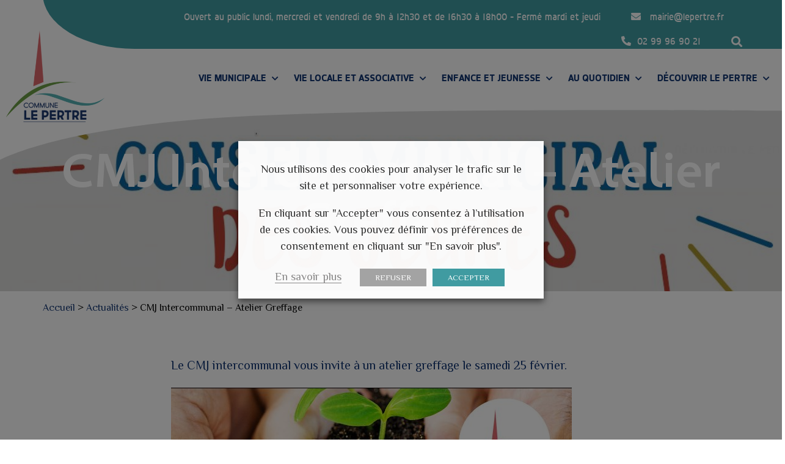

--- FILE ---
content_type: text/html; charset=UTF-8
request_url: https://www.lepertre.fr/cmj-intercommunal-atelier-greffage/
body_size: 18723
content:

<!doctype html>
<html lang="fr" class="no-js">

<head>
	<title>CMJ Intercommunal - Atelier Greffage - Mairie Le Pertre</title><link rel="preload" as="style" href="https://fonts.googleapis.com/css2?family=Philosopher%3Awght%40400%3B700&#038;ver=1.0.0&#038;display=swap" /><link rel="stylesheet" href="https://fonts.googleapis.com/css2?family=Philosopher%3Awght%40400%3B700&#038;ver=1.0.0&#038;display=swap" media="print" onload="this.media='all'" /><noscript><link rel="stylesheet" href="https://fonts.googleapis.com/css2?family=Philosopher%3Awght%40400%3B700&#038;ver=1.0.0&#038;display=swap" /></noscript>

	<link href="//www.google-analytics.com" rel="dns-prefetch">

	<link rel="icon" type="image/png" href="" sizes="32x32" />
	<link rel="shortcut icon" href="">
	<link rel="apple-touch-icon" href="">
	<link rel="apple-touch-icon" sizes="72x72" href="" />
	<link rel="apple-touch-icon" sizes="144x144" href="" />
	<meta name="msapplication-TileColor" content="#409ba1" />
	<meta name="msapplication-TileImage" content="" />
	<meta name="theme-color" content="#409ba1">

	<meta charset="UTF-8">
	<meta http-equiv="X-UA-Compatible" content="IE=edge" />
<script type="text/javascript">
var gform;gform||(document.addEventListener("gform_main_scripts_loaded",function(){gform.scriptsLoaded=!0}),window.addEventListener("DOMContentLoaded",function(){gform.domLoaded=!0}),gform={domLoaded:!1,scriptsLoaded:!1,initializeOnLoaded:function(o){gform.domLoaded&&gform.scriptsLoaded?o():!gform.domLoaded&&gform.scriptsLoaded?window.addEventListener("DOMContentLoaded",o):document.addEventListener("gform_main_scripts_loaded",o)},hooks:{action:{},filter:{}},addAction:function(o,n,r,t){gform.addHook("action",o,n,r,t)},addFilter:function(o,n,r,t){gform.addHook("filter",o,n,r,t)},doAction:function(o){gform.doHook("action",o,arguments)},applyFilters:function(o){return gform.doHook("filter",o,arguments)},removeAction:function(o,n){gform.removeHook("action",o,n)},removeFilter:function(o,n,r){gform.removeHook("filter",o,n,r)},addHook:function(o,n,r,t,i){null==gform.hooks[o][n]&&(gform.hooks[o][n]=[]);var e=gform.hooks[o][n];null==i&&(i=n+"_"+e.length),gform.hooks[o][n].push({tag:i,callable:r,priority:t=null==t?10:t})},doHook:function(n,o,r){var t;if(r=Array.prototype.slice.call(r,1),null!=gform.hooks[n][o]&&((o=gform.hooks[n][o]).sort(function(o,n){return o.priority-n.priority}),o.forEach(function(o){"function"!=typeof(t=o.callable)&&(t=window[t]),"action"==n?t.apply(null,r):r[0]=t.apply(null,r)})),"filter"==n)return r[0]},removeHook:function(o,n,t,i){var r;null!=gform.hooks[o][n]&&(r=(r=gform.hooks[o][n]).filter(function(o,n,r){return!!(null!=i&&i!=o.tag||null!=t&&t!=o.priority)}),gform.hooks[o][n]=r)}});
</script>

	<meta name="viewport" content="width=device-width, initial-scale=1.0">

	<meta name='robots' content='index, follow, max-image-preview:large, max-snippet:-1, max-video-preview:-1' />

	<!-- This site is optimized with the Yoast SEO plugin v19.0 - https://yoast.com/wordpress/plugins/seo/ -->
	<link rel="canonical" href="https://www.lepertre.fr/cmj-intercommunal-atelier-greffage/" />
	<meta property="og:locale" content="fr_FR" />
	<meta property="og:type" content="article" />
	<meta property="og:title" content="CMJ Intercommunal - Atelier Greffage - Mairie Le Pertre" />
	<meta property="og:description" content="Le CMJ intercommunal vous invite à un atelier greffage le samedi 25 février. En savoir plus ..." />
	<meta property="og:url" content="https://www.lepertre.fr/cmj-intercommunal-atelier-greffage/" />
	<meta property="og:site_name" content="Mairie Le Pertre" />
	<meta property="article:published_time" content="2023-01-26T10:44:53+00:00" />
	<meta property="article:modified_time" content="2023-01-29T16:58:46+00:00" />
	<meta property="og:image" content="https://www.lepertre.fr/voy_content/uploads/2022/11/Conseil_Municipal_Jeunes_CMJ.jpg" />
	<meta property="og:image:width" content="1036" />
	<meta property="og:image:height" content="427" />
	<meta property="og:image:type" content="image/jpeg" />
	<meta name="twitter:card" content="summary_large_image" />
	<meta name="twitter:label1" content="Écrit par" />
	<meta name="twitter:data1" content="Christine Thiken" />
	<meta name="twitter:label2" content="Durée de lecture estimée" />
	<meta name="twitter:data2" content="1 minute" />
	<script type="application/ld+json" class="yoast-schema-graph">{"@context":"https://schema.org","@graph":[{"@type":"WebSite","@id":"https://www.lepertre.fr/#website","url":"https://www.lepertre.fr/","name":"Mairie Le Pertre","description":"","potentialAction":[{"@type":"SearchAction","target":{"@type":"EntryPoint","urlTemplate":"https://www.lepertre.fr/?s={search_term_string}"},"query-input":"required name=search_term_string"}],"inLanguage":"fr-FR"},{"@type":"ImageObject","inLanguage":"fr-FR","@id":"https://www.lepertre.fr/cmj-intercommunal-atelier-greffage/#primaryimage","url":"https://www.lepertre.fr/voy_content/uploads/2022/11/Conseil_Municipal_Jeunes_CMJ.jpg","contentUrl":"https://www.lepertre.fr/voy_content/uploads/2022/11/Conseil_Municipal_Jeunes_CMJ.jpg","width":1036,"height":427},{"@type":"WebPage","@id":"https://www.lepertre.fr/cmj-intercommunal-atelier-greffage/#webpage","url":"https://www.lepertre.fr/cmj-intercommunal-atelier-greffage/","name":"CMJ Intercommunal - Atelier Greffage - Mairie Le Pertre","isPartOf":{"@id":"https://www.lepertre.fr/#website"},"primaryImageOfPage":{"@id":"https://www.lepertre.fr/cmj-intercommunal-atelier-greffage/#primaryimage"},"datePublished":"2023-01-26T10:44:53+00:00","dateModified":"2023-01-29T16:58:46+00:00","author":{"@id":"https://www.lepertre.fr/#/schema/person/efbb306eea147c4c7b0a320fd6442d52"},"breadcrumb":{"@id":"https://www.lepertre.fr/cmj-intercommunal-atelier-greffage/#breadcrumb"},"inLanguage":"fr-FR","potentialAction":[{"@type":"ReadAction","target":["https://www.lepertre.fr/cmj-intercommunal-atelier-greffage/"]}]},{"@type":"BreadcrumbList","@id":"https://www.lepertre.fr/cmj-intercommunal-atelier-greffage/#breadcrumb","itemListElement":[{"@type":"ListItem","position":1,"name":"Accueil","item":"https://www.lepertre.fr/"},{"@type":"ListItem","position":2,"name":"Actualités","item":"https://www.lepertre.fr/actualites/"},{"@type":"ListItem","position":3,"name":"CMJ Intercommunal &#8211; Atelier Greffage"}]},{"@type":"Person","@id":"https://www.lepertre.fr/#/schema/person/efbb306eea147c4c7b0a320fd6442d52","name":"Christine Thiken","image":{"@type":"ImageObject","inLanguage":"fr-FR","@id":"https://www.lepertre.fr/#/schema/person/image/","url":"https://secure.gravatar.com/avatar/fe10addb19aafd8720888c33a729be00?s=96&d=mm&r=g","contentUrl":"https://secure.gravatar.com/avatar/fe10addb19aafd8720888c33a729be00?s=96&d=mm&r=g","caption":"Christine Thiken"}}]}</script>
	<!-- / Yoast SEO plugin. -->


<link rel='dns-prefetch' href='//maps.googleapis.com' />
<link rel='dns-prefetch' href='//use.fontawesome.com' />
<link rel='dns-prefetch' href='//fonts.googleapis.com' />
<link rel='dns-prefetch' href='//s.w.org' />
<link href='https://fonts.gstatic.com' crossorigin rel='preconnect' />
<script type="text/javascript">
window._wpemojiSettings = {"baseUrl":"https:\/\/s.w.org\/images\/core\/emoji\/14.0.0\/72x72\/","ext":".png","svgUrl":"https:\/\/s.w.org\/images\/core\/emoji\/14.0.0\/svg\/","svgExt":".svg","source":{"concatemoji":"https:\/\/www.lepertre.fr\/wp-includes\/js\/wp-emoji-release.min.js?ver=6.0"}};
/*! This file is auto-generated */
!function(e,a,t){var n,r,o,i=a.createElement("canvas"),p=i.getContext&&i.getContext("2d");function s(e,t){var a=String.fromCharCode,e=(p.clearRect(0,0,i.width,i.height),p.fillText(a.apply(this,e),0,0),i.toDataURL());return p.clearRect(0,0,i.width,i.height),p.fillText(a.apply(this,t),0,0),e===i.toDataURL()}function c(e){var t=a.createElement("script");t.src=e,t.defer=t.type="text/javascript",a.getElementsByTagName("head")[0].appendChild(t)}for(o=Array("flag","emoji"),t.supports={everything:!0,everythingExceptFlag:!0},r=0;r<o.length;r++)t.supports[o[r]]=function(e){if(!p||!p.fillText)return!1;switch(p.textBaseline="top",p.font="600 32px Arial",e){case"flag":return s([127987,65039,8205,9895,65039],[127987,65039,8203,9895,65039])?!1:!s([55356,56826,55356,56819],[55356,56826,8203,55356,56819])&&!s([55356,57332,56128,56423,56128,56418,56128,56421,56128,56430,56128,56423,56128,56447],[55356,57332,8203,56128,56423,8203,56128,56418,8203,56128,56421,8203,56128,56430,8203,56128,56423,8203,56128,56447]);case"emoji":return!s([129777,127995,8205,129778,127999],[129777,127995,8203,129778,127999])}return!1}(o[r]),t.supports.everything=t.supports.everything&&t.supports[o[r]],"flag"!==o[r]&&(t.supports.everythingExceptFlag=t.supports.everythingExceptFlag&&t.supports[o[r]]);t.supports.everythingExceptFlag=t.supports.everythingExceptFlag&&!t.supports.flag,t.DOMReady=!1,t.readyCallback=function(){t.DOMReady=!0},t.supports.everything||(n=function(){t.readyCallback()},a.addEventListener?(a.addEventListener("DOMContentLoaded",n,!1),e.addEventListener("load",n,!1)):(e.attachEvent("onload",n),a.attachEvent("onreadystatechange",function(){"complete"===a.readyState&&t.readyCallback()})),(e=t.source||{}).concatemoji?c(e.concatemoji):e.wpemoji&&e.twemoji&&(c(e.twemoji),c(e.wpemoji)))}(window,document,window._wpemojiSettings);
</script>
<style type="text/css">
img.wp-smiley,
img.emoji {
	display: inline !important;
	border: none !important;
	box-shadow: none !important;
	height: 1em !important;
	width: 1em !important;
	margin: 0 0.07em !important;
	vertical-align: -0.1em !important;
	background: none !important;
	padding: 0 !important;
}
</style>
	<link rel='stylesheet' id='wp-block-library-css'  href='https://www.lepertre.fr/wp-includes/css/dist/block-library/style.min.css?ver=6.0' type='text/css' media='all' />
<link rel='stylesheet' id='wp-components-css'  href='https://www.lepertre.fr/wp-includes/css/dist/components/style.min.css?ver=6.0' type='text/css' media='all' />
<link rel='stylesheet' id='wp-block-editor-css'  href='https://www.lepertre.fr/wp-includes/css/dist/block-editor/style.min.css?ver=6.0' type='text/css' media='all' />
<link rel='stylesheet' id='wp-nux-css'  href='https://www.lepertre.fr/wp-includes/css/dist/nux/style.min.css?ver=6.0' type='text/css' media='all' />
<link rel='stylesheet' id='wp-reusable-blocks-css'  href='https://www.lepertre.fr/wp-includes/css/dist/reusable-blocks/style.min.css?ver=6.0' type='text/css' media='all' />
<link rel='stylesheet' id='wp-editor-css'  href='https://www.lepertre.fr/wp-includes/css/dist/editor/style.min.css?ver=6.0' type='text/css' media='all' />
<link data-minify="1" rel='stylesheet' id='blockbox-style-css-css'  href='https://www.lepertre.fr/voy_content/cache/min/1/voy_content/plugins/blockbox/dist/blocks.style.build.css?ver=1757423747' type='text/css' media='all' />
<style id='global-styles-inline-css' type='text/css'>
body{--wp--preset--color--black: #000000;--wp--preset--color--cyan-bluish-gray: #abb8c3;--wp--preset--color--white: #ffffff;--wp--preset--color--pale-pink: #f78da7;--wp--preset--color--vivid-red: #cf2e2e;--wp--preset--color--luminous-vivid-orange: #ff6900;--wp--preset--color--luminous-vivid-amber: #fcb900;--wp--preset--color--light-green-cyan: #7bdcb5;--wp--preset--color--vivid-green-cyan: #00d084;--wp--preset--color--pale-cyan-blue: #8ed1fc;--wp--preset--color--vivid-cyan-blue: #0693e3;--wp--preset--color--vivid-purple: #9b51e0;--wp--preset--color--primary: #409ba1;--wp--preset--color--secondary: #143774;--wp--preset--color--locale: #6B9D47;--wp--preset--color--jeunesse: #E5AE43;--wp--preset--color--quotidien: #DD696B;--wp--preset--color--dark-grey: #808080;--wp--preset--color--medium-grey: #f1f1f1;--wp--preset--color--light-grey: #f9f9f9;--wp--preset--gradient--vivid-cyan-blue-to-vivid-purple: linear-gradient(135deg,rgba(6,147,227,1) 0%,rgb(155,81,224) 100%);--wp--preset--gradient--light-green-cyan-to-vivid-green-cyan: linear-gradient(135deg,rgb(122,220,180) 0%,rgb(0,208,130) 100%);--wp--preset--gradient--luminous-vivid-amber-to-luminous-vivid-orange: linear-gradient(135deg,rgba(252,185,0,1) 0%,rgba(255,105,0,1) 100%);--wp--preset--gradient--luminous-vivid-orange-to-vivid-red: linear-gradient(135deg,rgba(255,105,0,1) 0%,rgb(207,46,46) 100%);--wp--preset--gradient--very-light-gray-to-cyan-bluish-gray: linear-gradient(135deg,rgb(238,238,238) 0%,rgb(169,184,195) 100%);--wp--preset--gradient--cool-to-warm-spectrum: linear-gradient(135deg,rgb(74,234,220) 0%,rgb(151,120,209) 20%,rgb(207,42,186) 40%,rgb(238,44,130) 60%,rgb(251,105,98) 80%,rgb(254,248,76) 100%);--wp--preset--gradient--blush-light-purple: linear-gradient(135deg,rgb(255,206,236) 0%,rgb(152,150,240) 100%);--wp--preset--gradient--blush-bordeaux: linear-gradient(135deg,rgb(254,205,165) 0%,rgb(254,45,45) 50%,rgb(107,0,62) 100%);--wp--preset--gradient--luminous-dusk: linear-gradient(135deg,rgb(255,203,112) 0%,rgb(199,81,192) 50%,rgb(65,88,208) 100%);--wp--preset--gradient--pale-ocean: linear-gradient(135deg,rgb(255,245,203) 0%,rgb(182,227,212) 50%,rgb(51,167,181) 100%);--wp--preset--gradient--electric-grass: linear-gradient(135deg,rgb(202,248,128) 0%,rgb(113,206,126) 100%);--wp--preset--gradient--midnight: linear-gradient(135deg,rgb(2,3,129) 0%,rgb(40,116,252) 100%);--wp--preset--duotone--dark-grayscale: url('#wp-duotone-dark-grayscale');--wp--preset--duotone--grayscale: url('#wp-duotone-grayscale');--wp--preset--duotone--purple-yellow: url('#wp-duotone-purple-yellow');--wp--preset--duotone--blue-red: url('#wp-duotone-blue-red');--wp--preset--duotone--midnight: url('#wp-duotone-midnight');--wp--preset--duotone--magenta-yellow: url('#wp-duotone-magenta-yellow');--wp--preset--duotone--purple-green: url('#wp-duotone-purple-green');--wp--preset--duotone--blue-orange: url('#wp-duotone-blue-orange');--wp--preset--font-size--small: 13px;--wp--preset--font-size--medium: 20px;--wp--preset--font-size--large: 36px;--wp--preset--font-size--x-large: 42px;}.has-black-color{color: var(--wp--preset--color--black) !important;}.has-cyan-bluish-gray-color{color: var(--wp--preset--color--cyan-bluish-gray) !important;}.has-white-color{color: var(--wp--preset--color--white) !important;}.has-pale-pink-color{color: var(--wp--preset--color--pale-pink) !important;}.has-vivid-red-color{color: var(--wp--preset--color--vivid-red) !important;}.has-luminous-vivid-orange-color{color: var(--wp--preset--color--luminous-vivid-orange) !important;}.has-luminous-vivid-amber-color{color: var(--wp--preset--color--luminous-vivid-amber) !important;}.has-light-green-cyan-color{color: var(--wp--preset--color--light-green-cyan) !important;}.has-vivid-green-cyan-color{color: var(--wp--preset--color--vivid-green-cyan) !important;}.has-pale-cyan-blue-color{color: var(--wp--preset--color--pale-cyan-blue) !important;}.has-vivid-cyan-blue-color{color: var(--wp--preset--color--vivid-cyan-blue) !important;}.has-vivid-purple-color{color: var(--wp--preset--color--vivid-purple) !important;}.has-black-background-color{background-color: var(--wp--preset--color--black) !important;}.has-cyan-bluish-gray-background-color{background-color: var(--wp--preset--color--cyan-bluish-gray) !important;}.has-white-background-color{background-color: var(--wp--preset--color--white) !important;}.has-pale-pink-background-color{background-color: var(--wp--preset--color--pale-pink) !important;}.has-vivid-red-background-color{background-color: var(--wp--preset--color--vivid-red) !important;}.has-luminous-vivid-orange-background-color{background-color: var(--wp--preset--color--luminous-vivid-orange) !important;}.has-luminous-vivid-amber-background-color{background-color: var(--wp--preset--color--luminous-vivid-amber) !important;}.has-light-green-cyan-background-color{background-color: var(--wp--preset--color--light-green-cyan) !important;}.has-vivid-green-cyan-background-color{background-color: var(--wp--preset--color--vivid-green-cyan) !important;}.has-pale-cyan-blue-background-color{background-color: var(--wp--preset--color--pale-cyan-blue) !important;}.has-vivid-cyan-blue-background-color{background-color: var(--wp--preset--color--vivid-cyan-blue) !important;}.has-vivid-purple-background-color{background-color: var(--wp--preset--color--vivid-purple) !important;}.has-black-border-color{border-color: var(--wp--preset--color--black) !important;}.has-cyan-bluish-gray-border-color{border-color: var(--wp--preset--color--cyan-bluish-gray) !important;}.has-white-border-color{border-color: var(--wp--preset--color--white) !important;}.has-pale-pink-border-color{border-color: var(--wp--preset--color--pale-pink) !important;}.has-vivid-red-border-color{border-color: var(--wp--preset--color--vivid-red) !important;}.has-luminous-vivid-orange-border-color{border-color: var(--wp--preset--color--luminous-vivid-orange) !important;}.has-luminous-vivid-amber-border-color{border-color: var(--wp--preset--color--luminous-vivid-amber) !important;}.has-light-green-cyan-border-color{border-color: var(--wp--preset--color--light-green-cyan) !important;}.has-vivid-green-cyan-border-color{border-color: var(--wp--preset--color--vivid-green-cyan) !important;}.has-pale-cyan-blue-border-color{border-color: var(--wp--preset--color--pale-cyan-blue) !important;}.has-vivid-cyan-blue-border-color{border-color: var(--wp--preset--color--vivid-cyan-blue) !important;}.has-vivid-purple-border-color{border-color: var(--wp--preset--color--vivid-purple) !important;}.has-vivid-cyan-blue-to-vivid-purple-gradient-background{background: var(--wp--preset--gradient--vivid-cyan-blue-to-vivid-purple) !important;}.has-light-green-cyan-to-vivid-green-cyan-gradient-background{background: var(--wp--preset--gradient--light-green-cyan-to-vivid-green-cyan) !important;}.has-luminous-vivid-amber-to-luminous-vivid-orange-gradient-background{background: var(--wp--preset--gradient--luminous-vivid-amber-to-luminous-vivid-orange) !important;}.has-luminous-vivid-orange-to-vivid-red-gradient-background{background: var(--wp--preset--gradient--luminous-vivid-orange-to-vivid-red) !important;}.has-very-light-gray-to-cyan-bluish-gray-gradient-background{background: var(--wp--preset--gradient--very-light-gray-to-cyan-bluish-gray) !important;}.has-cool-to-warm-spectrum-gradient-background{background: var(--wp--preset--gradient--cool-to-warm-spectrum) !important;}.has-blush-light-purple-gradient-background{background: var(--wp--preset--gradient--blush-light-purple) !important;}.has-blush-bordeaux-gradient-background{background: var(--wp--preset--gradient--blush-bordeaux) !important;}.has-luminous-dusk-gradient-background{background: var(--wp--preset--gradient--luminous-dusk) !important;}.has-pale-ocean-gradient-background{background: var(--wp--preset--gradient--pale-ocean) !important;}.has-electric-grass-gradient-background{background: var(--wp--preset--gradient--electric-grass) !important;}.has-midnight-gradient-background{background: var(--wp--preset--gradient--midnight) !important;}.has-small-font-size{font-size: var(--wp--preset--font-size--small) !important;}.has-medium-font-size{font-size: var(--wp--preset--font-size--medium) !important;}.has-large-font-size{font-size: var(--wp--preset--font-size--large) !important;}.has-x-large-font-size{font-size: var(--wp--preset--font-size--x-large) !important;}
</style>
<link data-minify="1" rel='stylesheet' id='voycore_front_css-css'  href='https://www.lepertre.fr/voy_content/cache/min/1/voy_content/plugins/voyelle-core/dist/main.css?ver=1757423747' type='text/css' media='all' />
<link data-minify="1" rel='stylesheet' id='cookie-law-info-css'  href='https://www.lepertre.fr/voy_content/cache/min/1/voy_content/plugins/webtoffee-gdpr-cookie-consent/public/css/cookie-law-info-public.css?ver=1757423747' type='text/css' media='all' />
<link data-minify="1" rel='stylesheet' id='cookie-law-info-gdpr-css'  href='https://www.lepertre.fr/voy_content/cache/min/1/voy_content/plugins/webtoffee-gdpr-cookie-consent/public/css/cookie-law-info-gdpr.css?ver=1757423747' type='text/css' media='all' />
<style id='cookie-law-info-gdpr-inline-css' type='text/css'>
.cli-modal-content, .cli-tab-content { background-color: #ffffff; }.cli-privacy-content-text, .cli-modal .cli-modal-dialog, .cli-tab-container p, a.cli-privacy-readmore { color: #000000; }.cli-tab-header { background-color: #f2f2f2; }.cli-tab-header, .cli-tab-header a.cli-nav-link,span.cli-necessary-caption,.cli-switch .cli-slider:after { color: #000000; }.cli-switch .cli-slider:before { background-color: #ffffff; }.cli-switch input:checked + .cli-slider:before { background-color: #ffffff; }.cli-switch .cli-slider { background-color: #e3e1e8; }.cli-switch input:checked + .cli-slider { background-color: #28a745; }.cli-modal-close svg { fill: #000000; }.cli-tab-footer .wt-cli-privacy-accept-all-btn { background-color: #00acad; color: #ffffff}.cli-tab-footer .wt-cli-privacy-accept-btn { background-color: #00acad; color: #ffffff}.cli-tab-header a:before{ border-right: 1px solid #000000; border-bottom: 1px solid #000000; }
</style>
<link data-minify="1" rel='stylesheet' id='mon_village_front-css'  href='https://www.lepertre.fr/voy_content/cache/min/1/voy_content/plugins/mon-village/assets/css/front.css?ver=1757423747' type='text/css' media='all' />
<link rel='stylesheet' id='fancybox-css'  href='https://www.lepertre.fr/voy_content/plugins/easy-fancybox/css/jquery.fancybox.min.css?ver=1.3.24' type='text/css' media='screen' />
<link data-minify="1" rel='stylesheet' id='fontawesome-css'  href='https://www.lepertre.fr/voy_content/cache/min/1/releases/v5.9.0/css/all.css?ver=1757423747' type='text/css' media='all' />

<link data-minify="1" rel='stylesheet' id='voyelle_css-css'  href='https://www.lepertre.fr/voy_content/cache/min/1/voy_content/themes/lepertre/dist/voyelle.css?ver=1757423747' type='text/css' media='all' />
<script type='text/javascript' src='https://www.lepertre.fr/voy_content/themes/lepertre/dist/jquery-3.3.1.min.js?ver=1.0.0' id='jquery-js'></script>
<script type='text/javascript' id='cookie-law-info-js-extra'>
/* <![CDATA[ */
var Cli_Data = {"nn_cookie_ids":[],"non_necessary_cookies":[],"cookielist":{"necessary":{"0":{"ID":20,"post_author":"1","post_date":"2021-07-01 09:33:07","post_date_gmt":"2021-07-01 07:33:07","post_content":"The cookie is set by the GDPR Cookie Consent plugin and is used to store whether or not user has consented to the use of cookies. It does not store any personal data.","post_title":"viewed_cookie_policy","post_excerpt":"","post_status":"publish","comment_status":"closed","ping_status":"closed","post_password":"","post_name":"viewed_cookie_policy","to_ping":"","pinged":"","post_modified":"2021-07-01 09:33:07","post_modified_gmt":"2021-07-01 07:33:07","post_content_filtered":"","post_parent":0,"guid":"https:\/\/www.lepertre.fr\/cookielawinfo\/viewed_cookie_policy\/","menu_order":0,"post_type":"cookielawinfo","post_mime_type":"","comment_count":"0","filter":"raw"},"1":{"ID":21,"post_author":"1","post_date":"2021-07-01 09:33:07","post_date_gmt":"2021-07-01 07:33:07","post_content":"This cookie is set by GDPR Cookie Consent plugin. The cookies is used to store the user consent for the cookies in the category \"Necessary\".","post_title":"cookielawinfo-checkbox-necessary","post_excerpt":"","post_status":"publish","comment_status":"closed","ping_status":"closed","post_password":"","post_name":"cookielawinfo-checkbox-necessary","to_ping":"","pinged":"","post_modified":"2021-07-01 09:33:07","post_modified_gmt":"2021-07-01 07:33:07","post_content_filtered":"","post_parent":0,"guid":"https:\/\/www.lepertre.fr\/cookielawinfo\/cookielawinfo-checkbox-necessary\/","menu_order":0,"post_type":"cookielawinfo","post_mime_type":"","comment_count":"0","filter":"raw"},"term_id":2,"name":"Fonctionnement","loadonstart":0,"defaultstate":"enabled","ccpa_optout":0},"analytics":{"0":{"ID":4958,"post_author":"1","post_date":"2022-05-03 11:22:13","post_date_gmt":"2022-05-03 09:22:13","post_content":"","post_title":"cookielawinfo-checkbox-analytics","post_excerpt":"","post_status":"publish","comment_status":"closed","ping_status":"closed","post_password":"","post_name":"cookielawinfo-checkbox-analytics","to_ping":"","pinged":"","post_modified":"2022-05-03 11:23:05","post_modified_gmt":"2022-05-03 09:23:05","post_content_filtered":"","post_parent":0,"guid":"https:\/\/www.lepertre.fr\/?post_type=cookielawinfo&#038;p=4958","menu_order":0,"post_type":"cookielawinfo","post_mime_type":"","comment_count":"0","filter":"raw"},"1":{"ID":22,"post_author":"1","post_date":"2021-07-01 09:33:07","post_date_gmt":"2021-07-01 07:33:07","post_content":"This cookie is set by GDPR Cookie Consent plugin. The cookies is used to store the user consent for the cookies in the category \"Non Necessary\".","post_title":"cookielawinfo-checkbox-non-necessary","post_excerpt":"","post_status":"publish","comment_status":"closed","ping_status":"closed","post_password":"","post_name":"cookielawinfo-checkbox-non-necessary","to_ping":"","pinged":"","post_modified":"2021-07-01 09:42:31","post_modified_gmt":"2021-07-01 07:42:31","post_content_filtered":"","post_parent":0,"guid":"https:\/\/www.lepertre.fr\/cookielawinfo\/cookielawinfo-checkbox-non-necessary\/","menu_order":0,"post_type":"cookielawinfo","post_mime_type":"","comment_count":"0","filter":"raw"},"term_id":5,"name":"Statistiques","loadonstart":0,"defaultstate":"enabled","ccpa_optout":0}},"ajax_url":"https:\/\/www.lepertre.fr\/wp-admin\/admin-ajax.php","current_lang":"fr","security":"7124bf320e","eu_countries":["GB"],"geoIP":"disabled","use_custom_geolocation_api":"","custom_geolocation_api":"https:\/\/geoip.cookieyes.com\/geoip\/checker\/result.php","consentVersion":"1","strictlyEnabled":["necessary","obligatoire"],"cookieDomain":"","privacy_length":"250","ccpaEnabled":"","ccpaRegionBased":"","ccpaBarEnabled":"","ccpaType":"gdpr","triggerDomRefresh":""};
var log_object = {"ajax_url":"https:\/\/www.lepertre.fr\/wp-admin\/admin-ajax.php"};
/* ]]> */
</script>
<script data-minify="1" type='text/javascript' src='https://www.lepertre.fr/voy_content/cache/min/1/voy_content/plugins/webtoffee-gdpr-cookie-consent/public/js/cookie-law-info-public.js?ver=1757423747' id='cookie-law-info-js' defer></script>
        <!-- Google Tag Manager -->
                <!-- End Google Tag Manager -->

                    <script>
                window.dataLayer = window.dataLayer || [];
                function CookieLawInfo_Accept_Callback() {
                    var categories = [{"term_id":2,"name":"Fonctionnement","slug":"necessary","term_group":0,"term_taxonomy_id":2,"taxonomy":"cookielawinfo-category","description":"Ces cookies indispensables \u00e0 la navigation garantissent le fonctionnement et l\u2019optimisation du site. Ils vous permettent d\u2019utiliser les principales fonctionnalit\u00e9s du site et de s\u00e9curiser votre connexion.","parent":0,"count":2,"filter":"raw"},{"term_id":5,"name":"Statistiques","slug":"analytics","term_group":0,"term_taxonomy_id":5,"taxonomy":"cookielawinfo-category","description":"Ces cookies permettent de mesurer la fr\u00e9quentation de notre site.","parent":0,"count":2,"filter":"raw"}];
                    jQuery.each(categories, function(index, value) {
                        var slug = value['slug'];
                        if (CLI.consent[slug] && dataLayer) {
                            dataLayer.push({
                                'event': 'cli_cookieconsent_' + value['slug']
                            });
                        }
                    });
                }
            </script>
        <!-- Global site tag (gtag.js) - Google Analytics -->
<script type="text/plain" data-cli-class="cli-blocker-script"  data-cli-category="analytics" data-cli-script-type="analytics" data-cli-block="true" data-cli-block-if-ccpa-optout="false" data-cli-element-position="head"  async src="https://www.googletagmanager.com/gtag/js?id=G-WYVCRL546S"></script>
<script type="text/plain" data-cli-class="cli-blocker-script"  data-cli-category="analytics" data-cli-script-type="analytics" data-cli-block="true" data-cli-block-if-ccpa-optout="false" data-cli-element-position="head" >
  window.dataLayer = window.dataLayer || [];
  function gtag(){dataLayer.push(arguments);}
  gtag('js', new Date());

  gtag('config', 'G-WYVCRL546S');
</script><link rel="icon" href="https://www.lepertre.fr/voy_content/uploads/2021/07/cropped-logo-32x32.png" sizes="32x32" />
<link rel="icon" href="https://www.lepertre.fr/voy_content/uploads/2021/07/cropped-logo-192x192.png" sizes="192x192" />
<link rel="apple-touch-icon" href="https://www.lepertre.fr/voy_content/uploads/2021/07/cropped-logo-180x180.png" />
<meta name="msapplication-TileImage" content="https://www.lepertre.fr/voy_content/uploads/2021/07/cropped-logo-270x270.png" />
<noscript><style id="rocket-lazyload-nojs-css">.rll-youtube-player, [data-lazy-src]{display:none !important;}</style></noscript></head>

<body class="post-template-default single single-post postid-6439 single-format-standard">

	<!-- Header -->
	<header>

		<div class="header--top bg--white">
			<div class="container d-flex justify-content-center justify-content-md-end">
				<div class="row justify-content-center justify-content-md-end align-items-center pb-4 pb-md-0 bg--primary header__infos">
											<p class="header__horaires">Ouvert au public
lundi, mercredi et vendredi
de 9h à 12h30 et de 16h30 à 18h00 &#8211; Fermé mardi et jeudi
&nbsp;
</p>
					
											<div class="header__mail">
							<script type="text/javascript">document.write("<n pynff=\"\" uers=znvygb:&#109;&#97;&#105;&#114;&#105;&#101;&#64;&#108;&#101;cre&#116;&#114;r&#46;&#102;&#114;><v pynff=\"sn sn-rairybcr-b\"></v>&aofc;z&#97;&#105;evr&#64;y&#101;&#112;&#101;eg&#114;&#101;&#46;&#102;e</n>".replace(/[a-zA-Z]/g, function(c){return String.fromCharCode((c<="Z"?90:122)>=(c=c.charCodeAt(0)+13)?c:c-26);}));</script>						</div>
					
											<a href="tel:0299969021"><i class="fas fa-phone-alt"></i>02 99 96 90 21</a>
					
					<button class="search--toggle header__action"><i class="fas fa-search"></i>Recherche</button>
				</div>
			</div>

		</div>

		<div class="header--main">
			<div class="container--big">
				<div class="row align-items-center justify-content-between">

					<!-- Logo -->
					<a href="https://www.lepertre.fr" class="logo col-auto">
						<img src="data:image/svg+xml,%3Csvg%20xmlns='http://www.w3.org/2000/svg'%20viewBox='0%200%200%200'%3E%3C/svg%3E" alt="Mairie Le Pertre" data-lazy-src="https://www.lepertre.fr/voy_content/uploads/2021/07/logo-300x280.png"><noscript><img src="https://www.lepertre.fr/voy_content/uploads/2021/07/logo-300x280.png" alt="Mairie Le Pertre"></noscript>
					</a>

					<nav class="col-auto nav__desktop">
						<ul id="menu-menu-principal" class="menu--inline"><li id="menu-item-254" class="menu-item menu-item-type-post_type menu-item-object-page menu-item-has-children menu-item-254"><a href="https://www.lepertre.fr/vie-municipale/">Vie municipale</a>
<ul/ class="submenu" />
	<li id="menu-item-255" class="menu-item menu-item-type-post_type menu-item-object-page menu-item-255"><a href="https://www.lepertre.fr/vie-municipale/les-elus-projets/">Équipe municipale</a></li>
	<li id="menu-item-381" class="menu-item menu-item-type-post_type menu-item-object-page menu-item-381"><a href="https://www.lepertre.fr/vie-municipale/le-personnel-communal/">Le personnel communal</a></li>
	<li id="menu-item-3414" class="menu-item menu-item-type-post_type menu-item-object-page menu-item-3414"><a href="https://www.lepertre.fr/vie-municipale/commissions-communales-test/">Commissions communales</a></li>
	<li id="menu-item-3416" class="menu-item menu-item-type-post_type menu-item-object-page menu-item-3416"><a href="https://www.lepertre.fr/vie-municipale/delegations/">Délégations</a></li>
	<li id="menu-item-9304" class="menu-item menu-item-type-post_type menu-item-object-page menu-item-9304"><a href="https://www.lepertre.fr/vie-municipale/les-comptes-rendus-de-conseils-municipaux/">Les comptes-rendus</a></li>
	<li id="menu-item-9303" class="menu-item menu-item-type-post_type menu-item-object-page menu-item-9303"><a href="https://www.lepertre.fr/vie-municipale/bulletins-municipaux/">Bulletins municipaux</a></li>
</ul>
</li>
<li id="menu-item-244" class="menu-item menu-item-type-post_type menu-item-object-page menu-item-has-children txt--locale menu-item-244"><a href="https://www.lepertre.fr/vie-locale-et-associative/">Vie locale et associative</a>
<ul/ class="submenu" />
	<li id="menu-item-245" class="menu-item menu-item-type-post_type menu-item-object-page menu-item-245"><a href="https://www.lepertre.fr/vie-locale-et-associative/les-associations/">Associations</a></li>
	<li id="menu-item-246" class="menu-item menu-item-type-post_type menu-item-object-page menu-item-246"><a href="https://www.lepertre.fr/vie-locale-et-associative/commerces-et-artisans/">Commerces et artisans</a></li>
	<li id="menu-item-494" class="menu-item menu-item-type-post_type menu-item-object-page menu-item-494"><a href="https://www.lepertre.fr/vie-locale-et-associative/sante/">Santé</a></li>
	<li id="menu-item-490" class="menu-item menu-item-type-post_type menu-item-object-page menu-item-490"><a href="https://www.lepertre.fr/vie-locale-et-associative/entreprises/">Entreprises et services</a></li>
	<li id="menu-item-6475" class="menu-item menu-item-type-post_type menu-item-object-page menu-item-6475"><a href="https://www.lepertre.fr/vie-locale-et-associative/culture/">Animations et culture</a></li>
</ul>
</li>
<li id="menu-item-237" class="menu-item menu-item-type-post_type menu-item-object-page menu-item-has-children txt--jeunesse menu-item-237"><a href="https://www.lepertre.fr/enfance-et-jeunesse/">Enfance et jeunesse</a>
<ul/ class="submenu" />
	<li id="menu-item-54" class="menu-item menu-item-type-post_type menu-item-object-page menu-item-54"><a href="https://www.lepertre.fr/enfance-et-jeunesse/petite-enfance/">Petite Enfance</a></li>
	<li id="menu-item-238" class="menu-item menu-item-type-post_type menu-item-object-page menu-item-238"><a href="https://www.lepertre.fr/enfance-et-jeunesse/ecoles-primaires/">Écoles primaires</a></li>
	<li id="menu-item-433" class="menu-item menu-item-type-post_type menu-item-object-page menu-item-433"><a href="https://www.lepertre.fr/enfance-et-jeunesse/centre-de-loisirs/">Services périscolaires</a></li>
	<li id="menu-item-431" class="menu-item menu-item-type-post_type menu-item-object-page menu-item-431"><a href="https://www.lepertre.fr/enfance-et-jeunesse/jeunesse/">Jeunesse</a></li>
	<li id="menu-item-8622" class="menu-item menu-item-type-post_type menu-item-object-page menu-item-8622"><a href="https://www.lepertre.fr/enfance-et-jeunesse/conseil-municipal-des-jeunes/">Conseil Municipal des Jeunes</a></li>
	<li id="menu-item-2479" class="menu-item menu-item-type-post_type menu-item-object-page menu-item-2479"><a href="https://www.lepertre.fr/enfance-et-jeunesse/activites/">Jeux et activités</a></li>
</ul>
</li>
<li id="menu-item-256" class="menu-item menu-item-type-post_type menu-item-object-page menu-item-has-children txt--quotidien menu-item-256"><a href="https://www.lepertre.fr/au-quotidien/">Au quotidien</a>
<ul/ class="submenu" />
	<li id="menu-item-52" class="menu-item menu-item-type-post_type menu-item-object-page menu-item-52"><a href="https://www.lepertre.fr/au-quotidien/demarches-administratives/">Démarches administratives</a></li>
	<li id="menu-item-4111" class="menu-item menu-item-type-post_type menu-item-object-page menu-item-4111"><a href="https://www.lepertre.fr/au-quotidien/ccas-2/">CCAS</a></li>
	<li id="menu-item-722" class="menu-item menu-item-type-post_type menu-item-object-page menu-item-722"><a href="https://www.lepertre.fr/au-quotidien/urbanisme/">Urbanisme</a></li>
	<li id="menu-item-2920" class="menu-item menu-item-type-post_type menu-item-object-page menu-item-2920"><a href="https://www.lepertre.fr/au-quotidien/louer-une-salle/">Louer une salle</a></li>
	<li id="menu-item-3750" class="menu-item menu-item-type-post_type menu-item-object-page menu-item-3750"><a href="https://www.lepertre.fr/au-quotidien/informations-pratiques/">Informations pratiques</a></li>
</ul>
</li>
<li id="menu-item-48" class="menu-item menu-item-type-post_type menu-item-object-page menu-item-has-children menu-item-48"><a href="https://www.lepertre.fr/decouvrir-le-pertre/">Découvrir Le Pertre</a>
<ul/ class="submenu" />
	<li id="menu-item-324" class="menu-item menu-item-type-post_type menu-item-object-page menu-item-324"><a href="https://www.lepertre.fr/decouvrir-le-pertre/presentation-de-la-commune/">Présentation de la commune</a></li>
	<li id="menu-item-1105" class="menu-item menu-item-type-post_type menu-item-object-page menu-item-1105"><a href="https://www.lepertre.fr/decouvrir-le-pertre/patrimoine/">Patrimoine</a></li>
	<li id="menu-item-56" class="menu-item menu-item-type-post_type menu-item-object-page menu-item-56"><a href="https://www.lepertre.fr/decouvrir-le-pertre/tourisme-loisirs/">Tourisme/Loisirs</a></li>
	<li id="menu-item-3451" class="menu-item menu-item-type-post_type menu-item-object-page menu-item-3451"><a href="https://www.lepertre.fr/enfance-et-jeunesse/activites/">Jeux et activités</a></li>
</ul>
</li>
</ul>					</nav>

					<!-- Bouton Menu pour mobile -->
					<button sidebarjs-toggle class="toggle-menu mobile--only"><i class="fas fa-bars"></i> Menu</button>
				</div>
			</div>

			<!-- Menu mobile -->
			<div id="slide-out" class="sideNav" sidebarjs>

				<div class="sideNav__heading">
					<a href="https://www.lepertre.fr">
						<img src="data:image/svg+xml,%3Csvg%20xmlns='http://www.w3.org/2000/svg'%20viewBox='0%200%200%200'%3E%3C/svg%3E" alt="Mairie Le Pertre" data-lazy-src="https://www.lepertre.fr/voy_content/uploads/2021/07/logo-100x93.png"><noscript><img src="https://www.lepertre.fr/voy_content/uploads/2021/07/logo-100x93.png" alt="Mairie Le Pertre"></noscript>
					</a>
				</div>

				<nav>
					<ul id="menu-menu-principal-1" class="sidenav"><li class="menu-item menu-item-type-post_type menu-item-object-page menu-item-has-children dropdown menu-item-254"><a href="https://www.lepertre.fr/vie-municipale/"><span>Vie municipale</span></a>
<ul/ class="submenu" />
	<li class="menu-item menu-item-type-post_type menu-item-object-page menu-item-255"><a href="https://www.lepertre.fr/vie-municipale/les-elus-projets/"><span>Équipe municipale</span></a></li>
	<li class="menu-item menu-item-type-post_type menu-item-object-page menu-item-381"><a href="https://www.lepertre.fr/vie-municipale/le-personnel-communal/"><span>Le personnel communal</span></a></li>
	<li class="menu-item menu-item-type-post_type menu-item-object-page menu-item-3414"><a href="https://www.lepertre.fr/vie-municipale/commissions-communales-test/"><span>Commissions communales</span></a></li>
	<li class="menu-item menu-item-type-post_type menu-item-object-page menu-item-3416"><a href="https://www.lepertre.fr/vie-municipale/delegations/"><span>Délégations</span></a></li>
	<li class="menu-item menu-item-type-post_type menu-item-object-page menu-item-9304"><a href="https://www.lepertre.fr/vie-municipale/les-comptes-rendus-de-conseils-municipaux/"><span>Les comptes-rendus</span></a></li>
	<li class="menu-item menu-item-type-post_type menu-item-object-page menu-item-9303"><a href="https://www.lepertre.fr/vie-municipale/bulletins-municipaux/"><span>Bulletins municipaux</span></a></li>
</ul>
</li>
<li class="menu-item menu-item-type-post_type menu-item-object-page menu-item-has-children txt--locale dropdown menu-item-244"><a href="https://www.lepertre.fr/vie-locale-et-associative/"><span>Vie locale et associative</span></a>
<ul/ class="submenu" />
	<li class="menu-item menu-item-type-post_type menu-item-object-page menu-item-245"><a href="https://www.lepertre.fr/vie-locale-et-associative/les-associations/"><span>Associations</span></a></li>
	<li class="menu-item menu-item-type-post_type menu-item-object-page menu-item-246"><a href="https://www.lepertre.fr/vie-locale-et-associative/commerces-et-artisans/"><span>Commerces et artisans</span></a></li>
	<li class="menu-item menu-item-type-post_type menu-item-object-page menu-item-494"><a href="https://www.lepertre.fr/vie-locale-et-associative/sante/"><span>Santé</span></a></li>
	<li class="menu-item menu-item-type-post_type menu-item-object-page menu-item-490"><a href="https://www.lepertre.fr/vie-locale-et-associative/entreprises/"><span>Entreprises et services</span></a></li>
	<li class="menu-item menu-item-type-post_type menu-item-object-page menu-item-6475"><a href="https://www.lepertre.fr/vie-locale-et-associative/culture/"><span>Animations et culture</span></a></li>
</ul>
</li>
<li class="menu-item menu-item-type-post_type menu-item-object-page menu-item-has-children txt--jeunesse dropdown menu-item-237"><a href="https://www.lepertre.fr/enfance-et-jeunesse/"><span>Enfance et jeunesse</span></a>
<ul/ class="submenu" />
	<li class="menu-item menu-item-type-post_type menu-item-object-page menu-item-54"><a href="https://www.lepertre.fr/enfance-et-jeunesse/petite-enfance/"><span>Petite Enfance</span></a></li>
	<li class="menu-item menu-item-type-post_type menu-item-object-page menu-item-238"><a href="https://www.lepertre.fr/enfance-et-jeunesse/ecoles-primaires/"><span>Écoles primaires</span></a></li>
	<li class="menu-item menu-item-type-post_type menu-item-object-page menu-item-433"><a href="https://www.lepertre.fr/enfance-et-jeunesse/centre-de-loisirs/"><span>Services périscolaires</span></a></li>
	<li class="menu-item menu-item-type-post_type menu-item-object-page menu-item-431"><a href="https://www.lepertre.fr/enfance-et-jeunesse/jeunesse/"><span>Jeunesse</span></a></li>
	<li class="menu-item menu-item-type-post_type menu-item-object-page menu-item-8622"><a href="https://www.lepertre.fr/enfance-et-jeunesse/conseil-municipal-des-jeunes/"><span>Conseil Municipal des Jeunes</span></a></li>
	<li class="menu-item menu-item-type-post_type menu-item-object-page menu-item-2479"><a href="https://www.lepertre.fr/enfance-et-jeunesse/activites/"><span>Jeux et activités</span></a></li>
</ul>
</li>
<li class="menu-item menu-item-type-post_type menu-item-object-page menu-item-has-children txt--quotidien dropdown menu-item-256"><a href="https://www.lepertre.fr/au-quotidien/"><span>Au quotidien</span></a>
<ul/ class="submenu" />
	<li class="menu-item menu-item-type-post_type menu-item-object-page menu-item-52"><a href="https://www.lepertre.fr/au-quotidien/demarches-administratives/"><span>Démarches administratives</span></a></li>
	<li class="menu-item menu-item-type-post_type menu-item-object-page menu-item-4111"><a href="https://www.lepertre.fr/au-quotidien/ccas-2/"><span>CCAS</span></a></li>
	<li class="menu-item menu-item-type-post_type menu-item-object-page menu-item-722"><a href="https://www.lepertre.fr/au-quotidien/urbanisme/"><span>Urbanisme</span></a></li>
	<li class="menu-item menu-item-type-post_type menu-item-object-page menu-item-2920"><a href="https://www.lepertre.fr/au-quotidien/louer-une-salle/"><span>Louer une salle</span></a></li>
	<li class="menu-item menu-item-type-post_type menu-item-object-page menu-item-3750"><a href="https://www.lepertre.fr/au-quotidien/informations-pratiques/"><span>Informations pratiques</span></a></li>
</ul>
</li>
<li class="menu-item menu-item-type-post_type menu-item-object-page menu-item-has-children dropdown menu-item-48"><a href="https://www.lepertre.fr/decouvrir-le-pertre/"><span>Découvrir Le Pertre</span></a>
<ul/ class="submenu" />
	<li class="menu-item menu-item-type-post_type menu-item-object-page menu-item-324"><a href="https://www.lepertre.fr/decouvrir-le-pertre/presentation-de-la-commune/"><span>Présentation de la commune</span></a></li>
	<li class="menu-item menu-item-type-post_type menu-item-object-page menu-item-1105"><a href="https://www.lepertre.fr/decouvrir-le-pertre/patrimoine/"><span>Patrimoine</span></a></li>
	<li class="menu-item menu-item-type-post_type menu-item-object-page menu-item-56"><a href="https://www.lepertre.fr/decouvrir-le-pertre/tourisme-loisirs/"><span>Tourisme/Loisirs</span></a></li>
	<li class="menu-item menu-item-type-post_type menu-item-object-page menu-item-3451"><a href="https://www.lepertre.fr/enfance-et-jeunesse/activites/"><span>Jeux et activités</span></a></li>
</ul>
</li>
</ul>				</nav>

			</div>
			
			<div class="header__search bg--white">
				<form class="search" method="get" action="https://www.lepertre.fr" role="search">
	<input type="search" name="s" placeholder="Recherche">
	<button class="bt" type="submit" role="button">Ok</button>
</form>
			</div>
		</div>
	</header>
	<!-- /Header --><main>

		
<section class="heading">

    <div data-bg="https://www.lepertre.fr/voy_content/uploads/2022/11/Conseil_Municipal_Jeunes_CMJ.jpg" class="heading__background background--full rocket-lazyload" style="">
        <img width="1036" height="427" src="data:image/svg+xml,%3Csvg%20xmlns='http://www.w3.org/2000/svg'%20viewBox='0%200%201036%20427'%3E%3C/svg%3E" class="attachment-full size-full wp-post-image" alt="" data-lazy-srcset="https://www.lepertre.fr/voy_content/uploads/2022/11/Conseil_Municipal_Jeunes_CMJ.jpg 1036w, https://www.lepertre.fr/voy_content/uploads/2022/11/Conseil_Municipal_Jeunes_CMJ-300x124.jpg 300w, https://www.lepertre.fr/voy_content/uploads/2022/11/Conseil_Municipal_Jeunes_CMJ-1024x422.jpg 1024w, https://www.lepertre.fr/voy_content/uploads/2022/11/Conseil_Municipal_Jeunes_CMJ-768x317.jpg 768w, https://www.lepertre.fr/voy_content/uploads/2022/11/Conseil_Municipal_Jeunes_CMJ-60x25.jpg 60w, https://www.lepertre.fr/voy_content/uploads/2022/11/Conseil_Municipal_Jeunes_CMJ-100x41.jpg 100w" data-lazy-sizes="(max-width: 1036px) 100vw, 1036px" data-lazy-src="https://www.lepertre.fr/voy_content/uploads/2022/11/Conseil_Municipal_Jeunes_CMJ.jpg" /><noscript><img width="1036" height="427" src="https://www.lepertre.fr/voy_content/uploads/2022/11/Conseil_Municipal_Jeunes_CMJ.jpg" class="attachment-full size-full wp-post-image" alt="" srcset="https://www.lepertre.fr/voy_content/uploads/2022/11/Conseil_Municipal_Jeunes_CMJ.jpg 1036w, https://www.lepertre.fr/voy_content/uploads/2022/11/Conseil_Municipal_Jeunes_CMJ-300x124.jpg 300w, https://www.lepertre.fr/voy_content/uploads/2022/11/Conseil_Municipal_Jeunes_CMJ-1024x422.jpg 1024w, https://www.lepertre.fr/voy_content/uploads/2022/11/Conseil_Municipal_Jeunes_CMJ-768x317.jpg 768w, https://www.lepertre.fr/voy_content/uploads/2022/11/Conseil_Municipal_Jeunes_CMJ-60x25.jpg 60w, https://www.lepertre.fr/voy_content/uploads/2022/11/Conseil_Municipal_Jeunes_CMJ-100x41.jpg 100w" sizes="(max-width: 1036px) 100vw, 1036px" /></noscript>    </div>

    <div class="container">
        <h1 class="h1">CMJ Intercommunal &#8211; Atelier Greffage</h1>

            </div>
</section>
	<!-- Breadcrumb -->
<section class="breadcrumb">
    <div class="container">
        <p><span><span><a href="https://www.lepertre.fr/">Accueil</a> &gt; <span><a href="https://www.lepertre.fr/actualites/">Actualités</a> &gt; <span class="breadcrumb_last" aria-current="page">CMJ Intercommunal &#8211; Atelier Greffage</span></span></span></span></p>    </div>
</section>
<!-- /Breadcrumb -->

	<article>
		<div class="container">
			<div class="row justify-content-center">
				<div class="col-lg-8">

					<section class="editorContent">
    
<p>Le CMJ intercommunal vous invite à un atelier greffage le samedi 25 février.</p>



<figure class="wp-block-image size-full"><img width="656" height="931" src="data:image/svg+xml,%3Csvg%20xmlns='http://www.w3.org/2000/svg'%20viewBox='0%200%20656%20931'%3E%3C/svg%3E" alt="" class="wp-image-6442" data-lazy-srcset="https://www.lepertre.fr/voy_content/uploads/2023/01/CMJ_Atelier_Greffage_20230225.jpg 656w, https://www.lepertre.fr/voy_content/uploads/2023/01/CMJ_Atelier_Greffage_20230225-211x300.jpg 211w, https://www.lepertre.fr/voy_content/uploads/2023/01/CMJ_Atelier_Greffage_20230225-42x60.jpg 42w, https://www.lepertre.fr/voy_content/uploads/2023/01/CMJ_Atelier_Greffage_20230225-70x100.jpg 70w" data-lazy-sizes="(max-width: 656px) 100vw, 656px" data-lazy-src="https://www.lepertre.fr/voy_content/uploads/2023/01/CMJ_Atelier_Greffage_20230225.jpg" /><noscript><img width="656" height="931" src="https://www.lepertre.fr/voy_content/uploads/2023/01/CMJ_Atelier_Greffage_20230225.jpg" alt="" class="wp-image-6442" srcset="https://www.lepertre.fr/voy_content/uploads/2023/01/CMJ_Atelier_Greffage_20230225.jpg 656w, https://www.lepertre.fr/voy_content/uploads/2023/01/CMJ_Atelier_Greffage_20230225-211x300.jpg 211w, https://www.lepertre.fr/voy_content/uploads/2023/01/CMJ_Atelier_Greffage_20230225-42x60.jpg 42w, https://www.lepertre.fr/voy_content/uploads/2023/01/CMJ_Atelier_Greffage_20230225-70x100.jpg 70w" sizes="(max-width: 656px) 100vw, 656px" /></noscript></figure>
</section>
					
					<div class="post__data">
    <div>
        <p>Publié le 26 janvier 2023</p>
    </div>
    <div class="text-right">
        <div class="socialMediasShare">
    <p>Partager : </p>
    <ul>
        <li>
            <a rel="noopener" target="_blank" href="https://www.facebook.com/sharer/sharer.php?u=https://www.lepertre.fr/cmj-intercommunal-atelier-greffage/" data-toggle="tooltip" title="Facebook" class="bt bt--rounded  fab fa-facebook-f"></a>
        </li>
        <li>
            <a rel="noopener" target="_blank" href="http://twitter.com/share?url=https://www.lepertre.fr/cmj-intercommunal-atelier-greffage/" data-toggle="tooltip" title="Twitter" class="bt bt--rounded fab fa-twitter"></a>
        </li>
        <li>
            <a rel="noopener" target="_blank" href="https://www.linkedin.com/shareArticle?mini=true&url=https://www.lepertre.fr/cmj-intercommunal-atelier-greffage/" data-toggle="tooltip" title="Linkedin" class="bt bt--rounded fab fa-linkedin-in"></a>
        </li>
        </ul>
</div>
    </div>
</div>
					
				</div>

							</div>
		</div>
	</article>
	
</main>


<!-- Footer -->
<footer class="">
	<div class="footer__main">
		<div class="container py-lg-5">
			<div class="row py-5">
				<div class="footer__logo col-12 col-sm-4 col-lg-2">
					<a href="https://www.lepertre.fr" class="logo">
						<img src="data:image/svg+xml,%3Csvg%20xmlns='http://www.w3.org/2000/svg'%20viewBox='0%200%200%200'%3E%3C/svg%3E" alt="Mairie Le Pertre" data-lazy-src="https://www.lepertre.fr/voy_content/uploads/2021/07/logo-300x280.png"><noscript><img src="https://www.lepertre.fr/voy_content/uploads/2021/07/logo-300x280.png" alt="Mairie Le Pertre"></noscript>
					</a>
				</div>

									<div class="footer__widget col-6 col-sm-4 col-lg-3">
						<div id="text-5" class="widget widget_text"><h2>Mairie du Pertre</h2>			<div class="textwidget"><p>2 place de l’église,<br />
35370 Le Pertre</p>
</div>
		</div><div id="text-3" class="widget widget_text">			<div class="textwidget"><p><script type="text/javascript">document.write("<n pynff=\"\" uers=znvygb:&#109;&#97;v&#114;&#105;r&#64;&#108;rcreg&#114;r&#46;s&#114;>znve&#105;r&#64;y&#101;&#112;reger.&#102;e</n>".replace(/[a-zA-Z]/g, function(c){return String.fromCharCode((c<="Z"?90:122)>=(c=c.charCodeAt(0)+13)?c:c-26);}));</script><br />
<a href="tel:0299969021">02 99 96 90 21</a></p>
</div>
		</div>					</div>
				
									<div class="footer__widget col-6 col-sm-4 col-lg-3">
						<div id="text-4" class="widget widget_text"><h2>Horaires</h2>			<div class="textwidget"><p>Ouvert au public<br />
lundi &#8211; mercredi &#8211; vendredi<br />
9h à 12h30 / 16h30 à 18h<br />
Fermé mardi et jeudi</p>
</div>
		</div><div id="text-6" class="widget widget_text"><h2>Nous contacter</h2>			<div class="textwidget"><p><a href="https://www.lepertre.fr/contact/">Formulaire de contact</a></p>
</div>
		</div>					</div>
				
									<div class="col-10 col-lg-4 col-sm-6 footer__widget ml-lg-0 offset-lg-0 offset-sm-4">
						<div id="gform_widget-2" class="widget gform_widget"><h2>Nous suivre</h2><script type='text/javascript' src='https://www.lepertre.fr/wp-includes/js/dist/vendor/regenerator-runtime.min.js?ver=0.13.9' id='regenerator-runtime-js' defer></script>
<script type='text/javascript' src='https://www.lepertre.fr/wp-includes/js/dist/vendor/wp-polyfill.min.js?ver=3.15.0' id='wp-polyfill-js'></script>
<script type='text/javascript' src='https://www.lepertre.fr/wp-includes/js/dist/dom-ready.min.js?ver=d996b53411d1533a84951212ab6ac4ff' id='wp-dom-ready-js' defer></script>
<script type='text/javascript' src='https://www.lepertre.fr/wp-includes/js/dist/hooks.min.js?ver=c6d64f2cb8f5c6bb49caca37f8828ce3' id='wp-hooks-js'></script>
<script type='text/javascript' src='https://www.lepertre.fr/wp-includes/js/dist/i18n.min.js?ver=ebee46757c6a411e38fd079a7ac71d94' id='wp-i18n-js'></script>
<script type='text/javascript' id='wp-i18n-js-after'>
wp.i18n.setLocaleData( { 'text direction\u0004ltr': [ 'ltr' ] } );
</script>
<script type='text/javascript' id='wp-a11y-js-translations'>
( function( domain, translations ) {
	var localeData = translations.locale_data[ domain ] || translations.locale_data.messages;
	localeData[""].domain = domain;
	wp.i18n.setLocaleData( localeData, domain );
} )( "default", {"translation-revision-date":"2022-05-23 21:03:15+0000","generator":"GlotPress\/4.0.0-alpha.1","domain":"messages","locale_data":{"messages":{"":{"domain":"messages","plural-forms":"nplurals=2; plural=n > 1;","lang":"fr"},"Notifications":["Notifications"]}},"comment":{"reference":"wp-includes\/js\/dist\/a11y.js"}} );
</script>
<script type='text/javascript' src='https://www.lepertre.fr/wp-includes/js/dist/a11y.min.js?ver=a38319d7ba46c6e60f7f9d4c371222c5' id='wp-a11y-js' defer></script>
<script type='text/javascript' defer='defer' src='https://www.lepertre.fr/voy_content/plugins/gravityforms/js/jquery.json.min.js?ver=2.6.3' id='gform_json-js'></script>
<script type='text/javascript' id='gform_gravityforms-js-extra'>
/* <![CDATA[ */
var gform_i18n = {"datepicker":{"days":{"monday":"lun","tuesday":"mar","wednesday":"mer","thursday":"jeu","friday":"ven","saturday":"sam","sunday":"dim"},"months":{"january":"Janvier","february":"F\u00e9vrier","march":"Mars","april":"Avril","may":"Mai","june":"Juin","july":"Juillet","august":"Ao\u00fbt","september":"Septembre","october":"Octobre","november":"Novembre","december":"D\u00e9cembre"},"firstDay":1,"iconText":"S\u00e9lectionner une date"}};
var gf_legacy_multi = [];
var gform_gravityforms = {"strings":{"invalid_file_extension":"Ce type de fichier n\u2019est pas autoris\u00e9. Seuls les formats suivants sont autoris\u00e9s\u00a0:","delete_file":"Supprimer ce fichier","in_progress":"en cours","file_exceeds_limit":"Le fichier d\u00e9passe la taille autoris\u00e9e.","illegal_extension":"Ce type de fichier n\u2019est pas autoris\u00e9.","max_reached":"Nombre de fichiers maximal atteint","unknown_error":"Une erreur s\u2019est produite lors de la sauvegarde du fichier sur le serveur","currently_uploading":"Veuillez attendre la fin de l\u2019envoi","cancel":"Annuler","cancel_upload":"Annuler cet envoi","cancelled":"Annul\u00e9"},"vars":{"images_url":"https:\/\/www.lepertre.fr\/voy_content\/plugins\/gravityforms\/images"}};
var gf_global = {"gf_currency_config":{"name":"Dollar US","symbol_left":"$","symbol_right":"","symbol_padding":"","thousand_separator":",","decimal_separator":".","decimals":2,"code":"USD"},"base_url":"https:\/\/www.lepertre.fr\/voy_content\/plugins\/gravityforms","number_formats":[],"spinnerUrl":"https:\/\/www.lepertre.fr\/voy_content\/plugins\/gravityforms\/images\/spinner.svg","strings":{"newRowAdded":"Nouvelle ligne ajout\u00e9e.","rowRemoved":"Rang\u00e9e supprim\u00e9e","formSaved":"Le formulaire a \u00e9t\u00e9 enregistr\u00e9. Le contenu contient le lien pour retourner et terminer le formulaire."}};
/* ]]> */
</script>
<script type='text/javascript' defer='defer' src='https://www.lepertre.fr/voy_content/plugins/gravityforms/js/gravityforms.min.js?ver=2.6.3' id='gform_gravityforms-js'></script>
<script type='text/javascript' defer='defer' src='https://www.lepertre.fr/voy_content/plugins/gravityforms/js/placeholders.jquery.min.js?ver=2.6.3' id='gform_placeholder-js'></script>
<script type="text/javascript"></script>
                <div class='gf_browser_unknown gform_wrapper gravity-theme gf_simple_horizontal_wrapper newsletter-form_wrapper' id='gform_wrapper_4' ><div id='gf_4' class='gform_anchor' tabindex='-1'></div><form method='post' enctype='multipart/form-data' target='gform_ajax_frame_4' id='gform_4' class='gf_simple_horizontal newsletter-form' action='/cmj-intercommunal-atelier-greffage/#gf_4' >
                        <div class='gform_body gform-body'><div id='gform_fields_4' class='gform_fields top_label form_sublabel_below description_below'><div id="field_4_1"  class="gfield gf_inline gfield_contains_required field_sublabel_below field_description_below gfield_visibility_visible"  data-js-reload="field_4_1"><label class='gfield_label' for='input_4_1' >E-mail<span class="gfield_required"><span class="gfield_required gfield_required_asterisk">*</span></span></label><div class='ginput_container ginput_container_email'>
                            <input name='input_1' id='input_4_1' type='text' value='' class='medium'   placeholder='Votre email' aria-required="true" aria-invalid="false"  />
                        </div></div><fieldset id="field_4_2"  class="gfield gfield_contains_required field_sublabel_below field_description_below hidden_label gfield_visibility_visible"  data-js-reload="field_4_2"><legend class='gfield_label gfield_label_before_complex'  >RGPD<span class="gfield_required"><span class="gfield_required gfield_required_asterisk">*</span></span></legend><div class='ginput_container ginput_container_consent'><input name='input_2.1' id='input_4_2_1' type='checkbox' value='1'   aria-required="true" aria-invalid="false"   /> <label class="gfield_consent_label" for='input_4_2_1' >J'accepte de recevoir par e-mail les lettres d'informations de la mairie.</label><span class="gfield_required gfield_required_asterisk">*</span><input type='hidden' name='input_2.2' value='J&#039;accepte de recevoir par e-mail les lettres d&#039;informations de la mairie.' class='gform_hidden' /><input type='hidden' name='input_2.3' value='2' class='gform_hidden' /></div></fieldset><div id="field_4_3"  class="gfield gform_validation_container field_sublabel_below field_description_below gfield_visibility_visible"  data-js-reload="field_4_3"><label class='gfield_label' for='input_4_3' >Phone</label><div class='ginput_container'><input name='input_3' id='input_4_3' type='text' value='' /></div><div class='gfield_description' id='gfield_description_4_3'>Ce champ n’est utilisé qu’à des fins de validation et devrait rester inchangé.</div></div></div></div>
        <div class='gform_footer top_label'> <button type="submit" id="gform_submit_button_4" class="gform_button button" onclick='if(window["gf_submitting_4"]){return false;}  window["gf_submitting_4"]=true;  ' onkeypress='if( event.keyCode == 13 ){ if(window["gf_submitting_4"]){return false;} window["gf_submitting_4"]=true;  jQuery("#gform_4").trigger("submit",[true]); }'>ok</button> <input type='hidden' name='gform_ajax' value='form_id=4&amp;title=&amp;description=&amp;tabindex=0' />
            <input type='hidden' class='gform_hidden' name='is_submit_4' value='1' />
            <input type='hidden' class='gform_hidden' name='gform_submit' value='4' />
            
            <input type='hidden' class='gform_hidden' name='gform_unique_id' value='' />
            <input type='hidden' class='gform_hidden' name='state_4' value='[base64]' />
            <input type='hidden' class='gform_hidden' name='gform_target_page_number_4' id='gform_target_page_number_4' value='0' />
            <input type='hidden' class='gform_hidden' name='gform_source_page_number_4' id='gform_source_page_number_4' value='1' />
            <input type='hidden' name='gform_field_values' value='' />
            
        </div>
                        </form>
                        </div>
                <iframe style='display:none;width:0px;height:0px;' src='about:blank' name='gform_ajax_frame_4' id='gform_ajax_frame_4' title='Cette iframe contient la logique nécessaire pour manipuler Gravity Forms avec Ajax.'></iframe>
                <script type="text/javascript">
gform.initializeOnLoaded( function() {gformInitSpinner( 4, 'https://www.lepertre.fr/voy_content/plugins/gravityforms/images/spinner.svg' );jQuery('#gform_ajax_frame_4').on('load',function(){var contents = jQuery(this).contents().find('*').html();var is_postback = contents.indexOf('GF_AJAX_POSTBACK') >= 0;if(!is_postback){return;}var form_content = jQuery(this).contents().find('#gform_wrapper_4');var is_confirmation = jQuery(this).contents().find('#gform_confirmation_wrapper_4').length > 0;var is_redirect = contents.indexOf('gformRedirect(){') >= 0;var is_form = form_content.length > 0 && ! is_redirect && ! is_confirmation;var mt = parseInt(jQuery('html').css('margin-top'), 10) + parseInt(jQuery('body').css('margin-top'), 10) + 100;if(is_form){jQuery('#gform_wrapper_4').html(form_content.html());if(form_content.hasClass('gform_validation_error')){jQuery('#gform_wrapper_4').addClass('gform_validation_error');} else {jQuery('#gform_wrapper_4').removeClass('gform_validation_error');}setTimeout( function() { /* delay the scroll by 50 milliseconds to fix a bug in chrome */ jQuery(document).scrollTop(jQuery('#gform_wrapper_4').offset().top - mt); }, 50 );if(window['gformInitDatepicker']) {gformInitDatepicker();}if(window['gformInitPriceFields']) {gformInitPriceFields();}var current_page = jQuery('#gform_source_page_number_4').val();gformInitSpinner( 4, 'https://www.lepertre.fr/voy_content/plugins/gravityforms/images/spinner.svg' );jQuery(document).trigger('gform_page_loaded', [4, current_page]);window['gf_submitting_4'] = false;}else if(!is_redirect){var confirmation_content = jQuery(this).contents().find('.GF_AJAX_POSTBACK').html();if(!confirmation_content){confirmation_content = contents;}setTimeout(function(){jQuery('#gform_wrapper_4').replaceWith(confirmation_content);jQuery(document).scrollTop(jQuery('#gf_4').offset().top - mt);jQuery(document).trigger('gform_confirmation_loaded', [4]);window['gf_submitting_4'] = false;wp.a11y.speak(jQuery('#gform_confirmation_message_4').text());}, 50);}else{jQuery('#gform_4').append(contents);if(window['gformRedirect']) {gformRedirect();}}jQuery(document).trigger('gform_post_render', [4, current_page]);} );} );
</script>
</div><div id="social-networks-widget-2" class="widget social-networks-widget">
    <ul class="nav__rs">
              <li>
          <a rel="noopener" target="_blank" href="https://www.facebook.com/Mairie-Le-Pertre-576164362563456/" aria-label="Facebook" title="Facebook" class="bt bt--rounded rs noBlank facebook fab fa-facebook-f"></a>
        </li>
          </ul>

  </div>					</div>
							</div>
		</div>
	</div>
	<div class="footer__bottom">
		<div class="container">
			<div class="menu-menu-pied-de-page-container"><ul id="menu-menu-pied-de-page" class="menu"><li id="menu-item-62" class="menu-item menu-item-type-post_type menu-item-object-page menu-item-62"><a href="https://www.lepertre.fr/mentions-legales/">Mentions légales</a></li>
<li id="menu-item-61" class="menu-item menu-item-type-post_type menu-item-object-page menu-item-privacy-policy menu-item-61"><a href="https://www.lepertre.fr/politique-de-confidentialite/">Politique de confidentialité</a></li>
<li id="menu-item-63" class="menu-item menu-item-type-post_type menu-item-object-page menu-item-63"><a href="https://www.lepertre.fr/plan-du-site/">Plan du site</a></li>
<li id="menu-item-64" class="menu-item menu-item-type-custom menu-item-object-custom menu-item-64"><a target="_blank" rel="noopener" href="https://www.voyelle.fr/">Créé pour vous avec passion : Voyelle.fr</a></li>
</ul></div>		</div>
	</div>
</footer>
<!-- /Footer -->

<button id="backToTop" class="bt bt--rounded" aria-label="Retour en haut">
	<i class="fas fa-chevron-up"></i>
</button>

        <!-- Google Tag Manager (noscript) -->
                <!-- End Google Tag Manager (noscript) -->
<div class="wt-cli-cookie-bar-container" data-nosnippet="true"><!--googleoff: all--><div id="cookie-law-info-bar" role="dialog" aria-live="polite" aria-label="cookieconsent" aria-describedby="wt-cli-cookie-banner" data-cli-geo-loc="0" style="text-align:left; padding:15px 30px; border-color:rgb(51, 51, 51);" class="wt-cli-cookie-bar"><div class="cli-wrapper"><span id="wt-cli-cookie-banner"><div class="txt--center" style="font-size:18px"><p>Nous utilisons des cookies pour analyser le trafic sur le site et personnaliser votre expérience.</p><p>En cliquant sur "Accepter" vous consentez à l’utilisation de ces cookies. Vous pouvez définir vos préférences de consentement en cliquant sur "En savoir plus". </p><div class="cli-bar-btn_container txt--center"><a id="wt-cli-settings-btn" tabindex="0" role='button' style="border-bottom:1px solid rgb(137, 136, 136); text-decoration:none; border-top-color:rgb(137, 136, 136); border-right-color:rgb(137, 136, 136); border-left-color:rgb(137, 136, 136);"class="wt-cli-element cli_settings_button"  >En savoir plus</a><a id="wt-cli-reject-btn" tabindex="0" role='button' style="margin:5px 5px 5px 30px; border-radius:0px; padding:8px 25px; border-color:rgb(255, 255, 255);"  class="wt-cli-element medium cli-plugin-button cli-plugin-main-button cookie_action_close_header_reject cli_action_button"  data-cli_action="reject">REFUSER</a><a id="wt-cli-accept-btn" tabindex="0" role='button' style="margin:5px; border-radius:0px; padding:8px 25px; border-color:rgb(255, 255, 255);" data-cli_action="accept"  class="wt-cli-element medium cli-plugin-button cli-plugin-main-button cookie_action_close_header cli_action_button" >ACCEPTER</a></div></div></span></div></div><div tabindex="0" id="cookie-law-info-again" style="display:none;"><span id="cookie_hdr_showagain">Manage consent</span></div><div class="cli-modal" id="cliSettingsPopup" role="dialog" aria-labelledby="wt-cli-privacy-title" tabindex="-1" aria-hidden="true">
  <div class="cli-modal-dialog" role="document">
    <div class="cli-modal-content cli-bar-popup">
      <button aria-label="Fermer" type="button" class="cli-modal-close" id="cliModalClose">
      <svg class="" viewBox="0 0 24 24"><path d="M19 6.41l-1.41-1.41-5.59 5.59-5.59-5.59-1.41 1.41 5.59 5.59-5.59 5.59 1.41 1.41 5.59-5.59 5.59 5.59 1.41-1.41-5.59-5.59z"></path><path d="M0 0h24v24h-24z" fill="none"></path></svg>
      <span class="wt-cli-sr-only">Fermer</span>
      </button>
      <div class="cli-modal-body">
        <div class="wt-cli-element cli-container-fluid cli-tab-container">
    <div class="cli-row">
                <div class="cli-col-12 cli-align-items-stretch cli-px-0">
            <div class="cli-privacy-overview">
                <h4 id='wt-cli-privacy-title'>Gérer vos préférences</h4>                   
                <div class="cli-privacy-content">
                    <div class="cli-privacy-content-text">Utilisez les boutons ci-dessous pour accepter ou bloquer les cookies sur notre site web.</div>
                </div>
                <a id="wt-cli-privacy-readmore"  tabindex="0" class="cli-privacy-readmore" data-readmore-text="Afficher plus" data-readless-text="Afficher moins"></a>            </div>
        </div> 
         
        <div class="cli-col-12 cli-align-items-stretch cli-px-0 cli-tab-section-container">
        
                
                            <div class="cli-tab-section">
                <div class="cli-tab-header">
                    <a id="wt-cli-tab-link-necessary"  tabindex="0" role="tab" aria-expanded="false" aria-describedby="wt-cli-tab-necessary" aria-controls="wt-cli-tab-necessary" class="cli-nav-link cli-settings-mobile" data-target="necessary" data-toggle="cli-toggle-tab" >
                        Fonctionnement 
                    </a>
                                  
                    <div class="wt-cli-necessary-checkbox">
                        <input type="checkbox" class="cli-user-preference-checkbox"  id="wt-cli-checkbox-necessary" aria-label="Fonctionnement" data-id="checkbox-necessary" checked="checked"  />
                        <label class="form-check-label" for="wt-cli-checkbox-necessary"> Fonctionnement </label>
                    </div>
                    <span class="cli-necessary-caption">
                        Toujours activé                    </span>                           
                                </div>
                <div class="cli-tab-content">
                    <div id="wt-cli-tab-necessary" tabindex="0" role="tabpanel" aria-labelledby="wt-cli-tab-link-necessary" class="cli-tab-pane cli-fade" data-id="necessary">
                        <p>Ces cookies indispensables à la navigation garantissent le fonctionnement et l’optimisation du site. Ils vous permettent d’utiliser les principales fonctionnalités du site et de sécuriser votre connexion.</p>
                    </div>
                </div>
                </div>
                            <div class="cli-tab-section">
                <div class="cli-tab-header">
                    <a id="wt-cli-tab-link-analytics"  tabindex="0" role="tab" aria-expanded="false" aria-describedby="wt-cli-tab-analytics" aria-controls="wt-cli-tab-analytics" class="cli-nav-link cli-settings-mobile" data-target="analytics" data-toggle="cli-toggle-tab" >
                        Statistiques 
                    </a>
                                                <div class="cli-switch">
                    <input type="checkbox" class="cli-user-preference-checkbox"  id="wt-cli-checkbox-analytics" aria-label="analytics" data-id="checkbox-analytics" role="switch" aria-controls="wt-cli-tab-link-analytics" aria-labelledby="wt-cli-tab-link-analytics"  checked='checked'  />
                    <label for="wt-cli-checkbox-analytics" class="cli-slider" data-cli-enable="Activée" data-cli-disable="Désactivée"><span class="wt-cli-sr-only">analytics</span></label>
                </div>    
                                </div>
                <div class="cli-tab-content">
                    <div id="wt-cli-tab-analytics" tabindex="0" role="tabpanel" aria-labelledby="wt-cli-tab-link-analytics" class="cli-tab-pane cli-fade" data-id="analytics">
                        <p>Ces cookies permettent de mesurer la fréquentation de notre site.</p>
                    </div>
                </div>
                </div>
                       
        </div>
        <div class="cli-col-12 cli-align-items-stretch cli-px-0">
            <div class="cli-tab-footer wt-cli-privacy-overview-actions">
                                                                                <a id="wt-cli-privacy-save-btn" role="button" tabindex="0" data-cli-action="accept" class="wt-cli-privacy-btn cli_setting_save_button wt-cli-privacy-accept-btn cli-btn">Enregistrer et accepter</a>
                                                </div>
        </div>
    </div> 
</div> 
      </div>
    </div>
  </div>
</div>
<div class="cli-modal-backdrop cli-fade cli-settings-overlay"></div>
<div class="cli-modal-backdrop cli-fade cli-popupbar-overlay"></div>
<!--googleon: all--></div>
<script type="text/javascript">
  /* <![CDATA[ */
    cli_cookiebar_settings='{"animate_speed_hide":"500","animate_speed_show":"500","background":"rgba(255, 255, 255, 0.97)","border":"#b1a6a6c2","border_on":false,"button_1_button_colour":"#409ba1","button_1_button_hover":"#337c81","button_1_link_colour":"rgb(255, 255, 255)","button_1_as_button":true,"button_1_new_win":false,"button_2_button_colour":"rgb(255, 255, 255)","button_2_button_hover":"rgb(255, 255, 255)","button_2_link_colour":"#898888","button_2_as_button":true,"button_2_hidebar":false,"button_2_nofollow":false,"button_3_button_colour":"rgb(163, 163, 163)","button_3_button_hover":"rgb(163, 163, 163)","button_3_link_colour":"rgb(255, 255, 255)","button_3_as_button":true,"button_3_new_win":false,"button_4_button_colour":"rgb(255, 255, 255)","button_4_button_hover":"rgb(255, 255, 255)","button_4_link_colour":"rgb(137, 136, 136)","button_4_as_button":false,"button_7_button_colour":"rgb(97, 162, 41)","button_7_button_hover":"rgb(97, 162, 41)","button_7_link_colour":"#fff","button_7_as_button":true,"button_7_new_win":false,"font_family":"inherit","header_fix":false,"notify_animate_hide":true,"notify_animate_show":false,"notify_div_id":"#cookie-law-info-bar","notify_position_horizontal":"right","notify_position_vertical":"bottom","scroll_close":false,"scroll_close_reload":false,"accept_close_reload":false,"reject_close_reload":false,"showagain_tab":false,"showagain_background":"#fff","showagain_border":"#000","showagain_div_id":"#cookie-law-info-again","showagain_x_position":"100px","text":"rgb(51, 51, 51)","show_once_yn":false,"show_once":"10000","logging_on":true,"as_popup":false,"popup_overlay":true,"bar_heading_text":"","cookie_bar_as":"popup","cookie_setting_popup":true,"accept_all":true,"js_script_blocker":false,"popup_showagain_position":"bottom-right","widget_position":"left","button_1_style":{"0":["margin","5px"],"1":["border-radius","0px"],"2":["padding","8px 25px"],"5":["border-color","rgb(255, 255, 255)"]},"button_2_style":[],"button_3_style":{"0":["margin","5px 5px 5px 30px"],"1":["border-radius","0px"],"2":["padding","8px 25px"],"5":["border-color","rgb(255, 255, 255)"]},"button_4_style":{"0":["border-bottom","1px solid rgb(137, 136, 136)"],"1":["text-decoration","none"],"4":["border-top-color","rgb(137, 136, 136)"],"5":["border-right-color","rgb(137, 136, 136)"],"6":["border-left-color","rgb(137, 136, 136)"]},"button_5_style":{"0":["float","right"],"1":["text-decoration","none"],"2":["color","#333"],"4":["background-color","rgba(0, 0, 0, 0)"]},"button_7_style":[["margin","5px 5px 5px 30px"],["border-radius","0"],["padding","8px 25px 8px 25px"]],"accept_close_page_navigation":false}';
  /* ]]> */
</script>
<script data-minify="1" type='text/javascript' src='https://www.lepertre.fr/voy_content/cache/min/1/voy_content/plugins/blockbox/dist/blocks.editor.js?ver=1757423747' id='blockbox-editor-styles-js-chunk-js' defer></script>
<script data-minify="1" type='text/javascript' src='https://www.lepertre.fr/voy_content/cache/min/1/voy_content/plugins/blockbox/dist/blocks.style.js?ver=1757423747' id='blockbox-style-styles-js-chunk-js' defer></script>
<script data-minify="1" type='text/javascript' src='https://www.lepertre.fr/voy_content/cache/min/1/voy_content/plugins/blockbox/dist/blocks.frontend.build.js?ver=1757423747' id='blockbox-script-js-js' defer></script>
<script data-minify="1" type='text/javascript' src='https://www.lepertre.fr/voy_content/cache/min/1/voy_content/plugins/voyelle-core/dist/manifest.js?ver=1757423747' id='voycore_manifest_js-js' defer></script>
<script data-minify="1" type='text/javascript' src='https://www.lepertre.fr/voy_content/cache/min/1/voy_content/plugins/voyelle-core/dist/scripts.js?ver=1757423747' id='voycore_front_js-js' defer></script>
<script type='text/javascript' src='https://www.lepertre.fr/voy_content/plugins/easy-fancybox/js/jquery.fancybox.min.js?ver=1.3.24' id='jquery-fancybox-js' defer></script>
<script type='text/javascript' id='jquery-fancybox-js-after'>
var fb_timeout, fb_opts={'overlayShow':true,'hideOnOverlayClick':true,'showCloseButton':true,'margin':20,'centerOnScroll':false,'enableEscapeButton':true,'autoScale':true };
if(typeof easy_fancybox_handler==='undefined'){
var easy_fancybox_handler=function(){
jQuery('.nofancybox,a.wp-block-file__button,a.pin-it-button,a[href*="pinterest.com/pin/create"],a[href*="facebook.com/share"],a[href*="twitter.com/share"]').addClass('nolightbox');
/* IMG */
var fb_IMG_select='a[href*=".jpg"]:not(.nolightbox,li.nolightbox>a),area[href*=".jpg"]:not(.nolightbox),a[href*=".jpeg"]:not(.nolightbox,li.nolightbox>a),area[href*=".jpeg"]:not(.nolightbox),a[href*=".png"]:not(.nolightbox,li.nolightbox>a),area[href*=".png"]:not(.nolightbox),a[href*=".webp"]:not(.nolightbox,li.nolightbox>a),area[href*=".webp"]:not(.nolightbox)';
jQuery(fb_IMG_select).addClass('fancybox image');
var fb_IMG_sections=jQuery('.gallery,.wp-block-gallery,.tiled-gallery,.wp-block-jetpack-tiled-gallery');
fb_IMG_sections.each(function(){jQuery(this).find(fb_IMG_select).attr('rel','gallery-'+fb_IMG_sections.index(this));});
jQuery('a.fancybox,area.fancybox,li.fancybox a').each(function(){jQuery(this).fancybox(jQuery.extend({},fb_opts,{'transitionIn':'elastic','easingIn':'easeOutBack','transitionOut':'elastic','easingOut':'easeInBack','opacity':false,'hideOnContentClick':false,'titleShow':true,'titlePosition':'over','titleFromAlt':true,'showNavArrows':true,'enableKeyboardNav':true,'cyclic':false}))});};
jQuery('a.fancybox-close').on('click',function(e){e.preventDefault();jQuery.fancybox.close()});
};
var easy_fancybox_auto=function(){setTimeout(function(){jQuery('#fancybox-auto').trigger('click')},1000);};
jQuery(easy_fancybox_handler);jQuery(document).on('post-load',easy_fancybox_handler);
jQuery(easy_fancybox_auto);
</script>
<script type='text/javascript' src='https://www.lepertre.fr/voy_content/plugins/easy-fancybox/js/jquery.easing.min.js?ver=1.4.1' id='jquery-easing-js' defer></script>
<script type='text/javascript' src='https://www.lepertre.fr/voy_content/plugins/easy-fancybox/js/jquery.mousewheel.min.js?ver=3.1.13' id='jquery-mousewheel-js' defer></script>
<script type="text/plain" data-cli-class="cli-blocker-script" data-cli-label="Google Maps"  data-cli-script-type="necessary" data-cli-block="true" data-cli-block-if-ccpa-optout="false" data-cli-element-position="body" src='https://maps.googleapis.com/maps/api/js?key=AIzaSyAwA5fQB6ULDUTWAIEzSSRwzQwjE33ivUw&#038;ver=1.0.0' id='google_maps_api-js' defer></script>
<script type='text/javascript' src='https://www.lepertre.fr/voy_content/themes/lepertre/dist/voyelle.min.js?ver=1.0.0' id='voyelle_js-js' defer></script>
<script type="text/javascript">
gform.initializeOnLoaded( function() { jQuery(document).on('gform_post_render', function(event, formId, currentPage){if(formId == 4) {if(typeof Placeholders != 'undefined'){
                        Placeholders.enable();
                    }} } );jQuery(document).bind('gform_post_conditional_logic', function(event, formId, fields, isInit){} ) } );
</script>
<script type="text/javascript">
gform.initializeOnLoaded( function() { jQuery(document).trigger('gform_post_render', [4, 1]) } );
</script>
<script>window.lazyLoadOptions={elements_selector:"img[data-lazy-src],.rocket-lazyload,iframe[data-lazy-src]",data_src:"lazy-src",data_srcset:"lazy-srcset",data_sizes:"lazy-sizes",class_loading:"lazyloading",class_loaded:"lazyloaded",threshold:300,callback_loaded:function(element){if(element.tagName==="IFRAME"&&element.dataset.rocketLazyload=="fitvidscompatible"){if(element.classList.contains("lazyloaded")){if(typeof window.jQuery!="undefined"){if(jQuery.fn.fitVids){jQuery(element).parent().fitVids()}}}}}};window.addEventListener('LazyLoad::Initialized',function(e){var lazyLoadInstance=e.detail.instance;if(window.MutationObserver){var observer=new MutationObserver(function(mutations){var image_count=0;var iframe_count=0;var rocketlazy_count=0;mutations.forEach(function(mutation){for(var i=0;i<mutation.addedNodes.length;i++){if(typeof mutation.addedNodes[i].getElementsByTagName!=='function'){continue}
if(typeof mutation.addedNodes[i].getElementsByClassName!=='function'){continue}
images=mutation.addedNodes[i].getElementsByTagName('img');is_image=mutation.addedNodes[i].tagName=="IMG";iframes=mutation.addedNodes[i].getElementsByTagName('iframe');is_iframe=mutation.addedNodes[i].tagName=="IFRAME";rocket_lazy=mutation.addedNodes[i].getElementsByClassName('rocket-lazyload');image_count+=images.length;iframe_count+=iframes.length;rocketlazy_count+=rocket_lazy.length;if(is_image){image_count+=1}
if(is_iframe){iframe_count+=1}}});if(image_count>0||iframe_count>0||rocketlazy_count>0){lazyLoadInstance.update()}});var b=document.getElementsByTagName("body")[0];var config={childList:!0,subtree:!0};observer.observe(b,config)}},!1)</script><script data-no-minify="1" async src="https://www.lepertre.fr/voy_content/plugins/wp-rocket/assets/js/lazyload/17.5/lazyload.min.js"></script>
</body>

</html>
<!-- This website is like a Rocket, isn't it? Performance optimized by WP Rocket. Learn more: https://wp-rocket.me - Debug: cached@1768773348 -->

--- FILE ---
content_type: text/css; charset=utf-8
request_url: https://www.lepertre.fr/voy_content/cache/min/1/voy_content/themes/lepertre/dist/voyelle.css?ver=1757423747
body_size: 21741
content:
@charset "UTF-8";@font-face{font-display:swap;font-family:"Dyno";src:url(../../../../../../../themes/lepertre/fonts/dyno-bold.woff2) format("woff2"),url(../../../../../../../themes/lepertre/fonts/dyno-bold.woff) format("woff")}@font-face{font-display:swap;font-family:"Dyno regular";src:url(../../../../../../../themes/lepertre/fonts/dyno-regular.woff2) format("woff2"),url(../../../../../../../themes/lepertre/fonts/dyno-regular.woff) format("woff")}@font-face{font-display:swap;font-family:"Santana";src:url(../../../../../../../themes/lepertre/fonts/Santana-Bold.woff2) format("woff2"),url(../../../../../../../themes/lepertre/fonts/Santana-Bold.woff) format("woff")}
/*!
 * Bootstrap Grid v4.3.1 (https://getbootstrap.com/)
 * Copyright 2011-2019 The Bootstrap Authors
 * Copyright 2011-2019 Twitter, Inc.
 * Licensed under MIT (https://github.com/twbs/bootstrap/blob/master/LICENSE)
 */
@keyframes rotateBounce{0%,to{transform:rotate(0)}33%{transform:rotate(-20deg)}66%{transform:rotate(20deg)}}@keyframes biggerBounce{0%,to{transform:scale(1)}33%{transform:scale(1.2)}66%{transform:scale(.8)}}@keyframes smallBounce{0%,to{transform:scale(1)}33%{transform:scale(1.1)}66%{transform:scale(.9)}}@keyframes verticalBounce{0%,10%,to{transform:translateY(0)}3%{transform:translateY(-15px)}6%{transform:translateY(15px)}}@keyframes rubberBand{0%,to{transform:scaleX(1)}30%{transform:scale3d(1.25,.75,1)}40%{transform:scale3d(.75,1.25,1)}50%{transform:scale3d(1.15,.85,1)}65%{transform:scale3d(.95,1.05,1)}75%{transform:scale3d(1.05,.95,1)}}@keyframes shadowPulsePrimary{0%,to{box-shadow:0 0 0 0 #fff,0 0 0 0 #409ba1,0 0 0 0 #409ba1}50%{box-shadow:0 0 0 2px #fff,0 0 4px 3px #409ba1,0 0 9px 0 #409ba1}}html{box-sizing:border-box;-ms-overflow-style:scrollbar;font-size:10px;height:100%}*,::after,::before{box-sizing:inherit}.container{width:100%;padding-right:15px;padding-left:15px}@media (min-width:768px){.container{max-width:750px}}@media (min-width:992px){.container{max-width:970px}}@media (min-width:1200px){.container{max-width:1170px}}@media (min-width:1350px){.container{max-width:1340px}}.container-fluid{width:100%;padding-right:15px;padding-left:15px;margin-right:auto;margin-left:auto}.row{display:flex;flex-wrap:wrap;margin-right:-15px;margin-left:-15px}.no-gutters{margin-right:0;margin-left:0}.no-gutters>.col,.no-gutters>[class*=col-]{padding-right:0;padding-left:0}.col,.col-1,.col-10,.col-11,.col-12,.col-2,.col-3,.col-4,.col-5,.col-6,.col-7,.col-8,.col-9{position:relative;width:100%;padding-right:15px;padding-left:15px}.col-auto{position:relative;padding-right:15px;padding-left:15px}.col-lg,.col-lg-1,.col-lg-10,.col-lg-11,.col-lg-12,.col-lg-2,.col-lg-3,.col-lg-4,.col-lg-5,.col-lg-6,.col-lg-7,.col-lg-8,.col-lg-9,.col-lg-auto,.col-md,.col-md-1,.col-md-10,.col-md-11,.col-md-12,.col-md-2,.col-md-3,.col-md-4,.col-md-5,.col-md-6,.col-md-7,.col-md-8,.col-md-9,.col-md-auto,.col-sm,.col-sm-1,.col-sm-10,.col-sm-11,.col-sm-12,.col-sm-2,.col-sm-3,.col-sm-4,.col-sm-5,.col-sm-6,.col-sm-7,.col-sm-8,.col-sm-9,.col-sm-auto,.col-xl,.col-xl-1,.col-xl-10,.col-xl-11,.col-xl-12,.col-xl-2,.col-xl-3,.col-xl-4,.col-xl-5,.col-xl-6,.col-xl-7,.col-xl-8,.col-xl-9,.col-xl-auto,.col-xxl,.col-xxl-1,.col-xxl-10,.col-xxl-11,.col-xxl-12,.col-xxl-2,.col-xxl-3,.col-xxl-4,.col-xxl-5,.col-xxl-6,.col-xxl-7,.col-xxl-8,.col-xxl-9,.col-xxl-auto{position:relative;width:100%;padding-right:15px;padding-left:15px}.col{flex-basis:0%;flex-grow:1;max-width:100%}.col-auto{flex:0 0 auto;width:auto;max-width:100%}.col-1{flex:0 0 8.33333%;max-width:8.33333%}.col-2{flex:0 0 16.66667%;max-width:16.66667%}.col-3{flex:0 0 25%;max-width:25%}.col-4{flex:0 0 33.33333%;max-width:33.33333%}.col-5{flex:0 0 41.66667%;max-width:41.66667%}.col-6{flex:0 0 50%;max-width:50%}.col-7{flex:0 0 58.33333%;max-width:58.33333%}.col-8{flex:0 0 66.66667%;max-width:66.66667%}.col-9{flex:0 0 75%;max-width:75%}.col-10{flex:0 0 83.33333%;max-width:83.33333%}.col-11{flex:0 0 91.66667%;max-width:91.66667%}.col-12{flex:0 0 100%;max-width:100%}.order-first{order:-1}.order-last{order:13}.order-0{order:0}.order-1{order:1}.order-2{order:2}.order-3{order:3}.order-4{order:4}.order-5{order:5}.order-6{order:6}.order-7{order:7}.order-8{order:8}.order-9{order:9}.order-10{order:10}.order-11{order:11}.order-12{order:12}.offset-1{margin-left:8.33333%}.offset-2{margin-left:16.66667%}.offset-3{margin-left:25%}.offset-4{margin-left:33.33333%}.offset-5{margin-left:41.66667%}.offset-6{margin-left:50%}.offset-7{margin-left:58.33333%}.offset-8{margin-left:66.66667%}.offset-9{margin-left:75%}.offset-10{margin-left:83.33333%}.offset-11{margin-left:91.66667%}@media (min-width:576px){.col-sm{flex-basis:0%;flex-grow:1;max-width:100%}.col-sm-auto{flex:0 0 auto;width:auto;max-width:100%}.col-sm-1{flex:0 0 8.33333%;max-width:8.33333%}.col-sm-2{flex:0 0 16.66667%;max-width:16.66667%}.col-sm-3{flex:0 0 25%;max-width:25%}.col-sm-4{flex:0 0 33.33333%;max-width:33.33333%}.col-sm-5{flex:0 0 41.66667%;max-width:41.66667%}.col-sm-6{flex:0 0 50%;max-width:50%}.col-sm-7{flex:0 0 58.33333%;max-width:58.33333%}.col-sm-8{flex:0 0 66.66667%;max-width:66.66667%}.col-sm-9{flex:0 0 75%;max-width:75%}.col-sm-10{flex:0 0 83.33333%;max-width:83.33333%}.col-sm-11{flex:0 0 91.66667%;max-width:91.66667%}.col-sm-12{flex:0 0 100%;max-width:100%}.order-sm-first{order:-1}.order-sm-last{order:13}.order-sm-0{order:0}.order-sm-1{order:1}.order-sm-2{order:2}.order-sm-3{order:3}.order-sm-4{order:4}.order-sm-5{order:5}.order-sm-6{order:6}.order-sm-7{order:7}.order-sm-8{order:8}.order-sm-9{order:9}.order-sm-10{order:10}.order-sm-11{order:11}.order-sm-12{order:12}.offset-sm-0{margin-left:0}.offset-sm-1{margin-left:8.33333%}.offset-sm-2{margin-left:16.66667%}.offset-sm-3{margin-left:25%}.offset-sm-4{margin-left:33.33333%}.offset-sm-5{margin-left:41.66667%}.offset-sm-6{margin-left:50%}.offset-sm-7{margin-left:58.33333%}.offset-sm-8{margin-left:66.66667%}.offset-sm-9{margin-left:75%}.offset-sm-10{margin-left:83.33333%}.offset-sm-11{margin-left:91.66667%}}@media (min-width:768px){.col-md{flex-basis:0%;flex-grow:1;max-width:100%}.col-md-auto{flex:0 0 auto;width:auto;max-width:100%}.col-md-1{flex:0 0 8.33333%;max-width:8.33333%}.col-md-2{flex:0 0 16.66667%;max-width:16.66667%}.col-md-3{flex:0 0 25%;max-width:25%}.col-md-4{flex:0 0 33.33333%;max-width:33.33333%}.col-md-5{flex:0 0 41.66667%;max-width:41.66667%}.col-md-6{flex:0 0 50%;max-width:50%}.col-md-7{flex:0 0 58.33333%;max-width:58.33333%}.col-md-8{flex:0 0 66.66667%;max-width:66.66667%}.col-md-9{flex:0 0 75%;max-width:75%}.col-md-10{flex:0 0 83.33333%;max-width:83.33333%}.col-md-11{flex:0 0 91.66667%;max-width:91.66667%}.col-md-12{flex:0 0 100%;max-width:100%}.order-md-first{order:-1}.order-md-last{order:13}.order-md-0{order:0}.order-md-1{order:1}.order-md-2{order:2}.order-md-3{order:3}.order-md-4{order:4}.order-md-5{order:5}.order-md-6{order:6}.order-md-7{order:7}.order-md-8{order:8}.order-md-9{order:9}.order-md-10{order:10}.order-md-11{order:11}.order-md-12{order:12}.offset-md-0{margin-left:0}.offset-md-1{margin-left:8.33333%}.offset-md-2{margin-left:16.66667%}.offset-md-3{margin-left:25%}.offset-md-4{margin-left:33.33333%}.offset-md-5{margin-left:41.66667%}.offset-md-6{margin-left:50%}.offset-md-7{margin-left:58.33333%}.offset-md-8{margin-left:66.66667%}.offset-md-9{margin-left:75%}.offset-md-10{margin-left:83.33333%}.offset-md-11{margin-left:91.66667%}}@media (min-width:992px){.col-lg{flex-basis:0%;flex-grow:1;max-width:100%}.col-lg-auto{flex:0 0 auto;width:auto;max-width:100%}.col-lg-1{flex:0 0 8.33333%;max-width:8.33333%}.col-lg-2{flex:0 0 16.66667%;max-width:16.66667%}.col-lg-3{flex:0 0 25%;max-width:25%}.col-lg-4{flex:0 0 33.33333%;max-width:33.33333%}.col-lg-5{flex:0 0 41.66667%;max-width:41.66667%}.col-lg-6{flex:0 0 50%;max-width:50%}.col-lg-7{flex:0 0 58.33333%;max-width:58.33333%}.col-lg-8{flex:0 0 66.66667%;max-width:66.66667%}.col-lg-9{flex:0 0 75%;max-width:75%}.col-lg-10{flex:0 0 83.33333%;max-width:83.33333%}.col-lg-11{flex:0 0 91.66667%;max-width:91.66667%}.col-lg-12{flex:0 0 100%;max-width:100%}.order-lg-first{order:-1}.order-lg-last{order:13}.order-lg-0{order:0}.order-lg-1{order:1}.order-lg-2{order:2}.order-lg-3{order:3}.order-lg-4{order:4}.order-lg-5{order:5}.order-lg-6{order:6}.order-lg-7{order:7}.order-lg-8{order:8}.order-lg-9{order:9}.order-lg-10{order:10}.order-lg-11{order:11}.order-lg-12{order:12}.offset-lg-0{margin-left:0}.offset-lg-1{margin-left:8.33333%}.offset-lg-2{margin-left:16.66667%}.offset-lg-3{margin-left:25%}.offset-lg-4{margin-left:33.33333%}.offset-lg-5{margin-left:41.66667%}.offset-lg-6{margin-left:50%}.offset-lg-7{margin-left:58.33333%}.offset-lg-8{margin-left:66.66667%}.offset-lg-9{margin-left:75%}.offset-lg-10{margin-left:83.33333%}.offset-lg-11{margin-left:91.66667%}}@media (min-width:1200px){.col-xl{flex-basis:0%;flex-grow:1;max-width:100%}.col-xl-auto{flex:0 0 auto;width:auto;max-width:100%}.col-xl-1{flex:0 0 8.33333%;max-width:8.33333%}.col-xl-2{flex:0 0 16.66667%;max-width:16.66667%}.col-xl-3{flex:0 0 25%;max-width:25%}.col-xl-4{flex:0 0 33.33333%;max-width:33.33333%}.col-xl-5{flex:0 0 41.66667%;max-width:41.66667%}.col-xl-6{flex:0 0 50%;max-width:50%}.col-xl-7{flex:0 0 58.33333%;max-width:58.33333%}.col-xl-8{flex:0 0 66.66667%;max-width:66.66667%}.col-xl-9{flex:0 0 75%;max-width:75%}.col-xl-10{flex:0 0 83.33333%;max-width:83.33333%}.col-xl-11{flex:0 0 91.66667%;max-width:91.66667%}.col-xl-12{flex:0 0 100%;max-width:100%}.order-xl-first{order:-1}.order-xl-last{order:13}.order-xl-0{order:0}.order-xl-1{order:1}.order-xl-2{order:2}.order-xl-3{order:3}.order-xl-4{order:4}.order-xl-5{order:5}.order-xl-6{order:6}.order-xl-7{order:7}.order-xl-8{order:8}.order-xl-9{order:9}.order-xl-10{order:10}.order-xl-11{order:11}.order-xl-12{order:12}.offset-xl-0{margin-left:0}.offset-xl-1{margin-left:8.33333%}.offset-xl-2{margin-left:16.66667%}.offset-xl-3{margin-left:25%}.offset-xl-4{margin-left:33.33333%}.offset-xl-5{margin-left:41.66667%}.offset-xl-6{margin-left:50%}.offset-xl-7{margin-left:58.33333%}.offset-xl-8{margin-left:66.66667%}.offset-xl-9{margin-left:75%}.offset-xl-10{margin-left:83.33333%}.offset-xl-11{margin-left:91.66667%}}@media (min-width:1350px){.col-xxl{flex-basis:0%;flex-grow:1;max-width:100%}.col-xxl-auto{flex:0 0 auto;width:auto;max-width:100%}.col-xxl-1{flex:0 0 8.33333%;max-width:8.33333%}.col-xxl-2{flex:0 0 16.66667%;max-width:16.66667%}.col-xxl-3{flex:0 0 25%;max-width:25%}.col-xxl-4{flex:0 0 33.33333%;max-width:33.33333%}.col-xxl-5{flex:0 0 41.66667%;max-width:41.66667%}.col-xxl-6{flex:0 0 50%;max-width:50%}.col-xxl-7{flex:0 0 58.33333%;max-width:58.33333%}.col-xxl-8{flex:0 0 66.66667%;max-width:66.66667%}.col-xxl-9{flex:0 0 75%;max-width:75%}.col-xxl-10{flex:0 0 83.33333%;max-width:83.33333%}.col-xxl-11{flex:0 0 91.66667%;max-width:91.66667%}.col-xxl-12{flex:0 0 100%;max-width:100%}.order-xxl-first{order:-1}.order-xxl-last{order:13}.order-xxl-0{order:0}.order-xxl-1{order:1}.order-xxl-2{order:2}.order-xxl-3{order:3}.order-xxl-4{order:4}.order-xxl-5{order:5}.order-xxl-6{order:6}.order-xxl-7{order:7}.order-xxl-8{order:8}.order-xxl-9{order:9}.order-xxl-10{order:10}.order-xxl-11{order:11}.order-xxl-12{order:12}.offset-xxl-0{margin-left:0}.offset-xxl-1{margin-left:8.33333%}.offset-xxl-2{margin-left:16.66667%}.offset-xxl-3{margin-left:25%}.offset-xxl-4{margin-left:33.33333%}.offset-xxl-5{margin-left:41.66667%}.offset-xxl-6{margin-left:50%}.offset-xxl-7{margin-left:58.33333%}.offset-xxl-8{margin-left:66.66667%}.offset-xxl-9{margin-left:75%}.offset-xxl-10{margin-left:83.33333%}.offset-xxl-11{margin-left:91.66667%}}.d-none{display:none!important}.d-inline{display:inline!important}.d-inline-block{display:inline-block!important}.d-block{display:block!important}.d-table{display:table!important}.d-table-row{display:table-row!important}.d-table-cell{display:table-cell!important}.d-flex{display:flex!important}.d-inline-flex{display:inline-flex!important}@media (min-width:576px){.d-sm-none{display:none!important}.d-sm-inline{display:inline!important}.d-sm-inline-block{display:inline-block!important}.d-sm-block{display:block!important}.d-sm-table{display:table!important}.d-sm-table-row{display:table-row!important}.d-sm-table-cell{display:table-cell!important}.d-sm-flex{display:flex!important}.d-sm-inline-flex{display:inline-flex!important}}@media (min-width:768px){.d-md-none{display:none!important}.d-md-inline{display:inline!important}.d-md-inline-block{display:inline-block!important}.d-md-block{display:block!important}.d-md-table{display:table!important}.d-md-table-row{display:table-row!important}.d-md-table-cell{display:table-cell!important}.d-md-flex{display:flex!important}.d-md-inline-flex{display:inline-flex!important}}@media (min-width:992px){.d-lg-none{display:none!important}.d-lg-inline{display:inline!important}.d-lg-inline-block{display:inline-block!important}.d-lg-block{display:block!important}.d-lg-table{display:table!important}.d-lg-table-row{display:table-row!important}.d-lg-table-cell{display:table-cell!important}.d-lg-flex{display:flex!important}.d-lg-inline-flex{display:inline-flex!important}}@media (min-width:1200px){.d-xl-none{display:none!important}.d-xl-inline{display:inline!important}.d-xl-inline-block{display:inline-block!important}.d-xl-block{display:block!important}.d-xl-table{display:table!important}.d-xl-table-row{display:table-row!important}.d-xl-table-cell{display:table-cell!important}.d-xl-flex{display:flex!important}.d-xl-inline-flex{display:inline-flex!important}}@media (min-width:1350px){.d-xxl-none{display:none!important}.d-xxl-inline{display:inline!important}.d-xxl-inline-block{display:inline-block!important}.d-xxl-block{display:block!important}.d-xxl-table{display:table!important}.d-xxl-table-row{display:table-row!important}.d-xxl-table-cell{display:table-cell!important}.d-xxl-flex{display:flex!important}.d-xxl-inline-flex{display:inline-flex!important}}@media print{.d-print-none{display:none!important}.d-print-inline{display:inline!important}.d-print-inline-block{display:inline-block!important}.d-print-block{display:block!important}.d-print-table{display:table!important}.d-print-table-row{display:table-row!important}.d-print-table-cell{display:table-cell!important}.d-print-flex{display:flex!important}.d-print-inline-flex{display:inline-flex!important}}.flex-row{flex-direction:row!important}.flex-column{flex-direction:column!important}.flex-row-reverse{flex-direction:row-reverse!important}.flex-column-reverse{flex-direction:column-reverse!important}.flex-wrap{flex-wrap:wrap!important}.flex-nowrap{flex-wrap:nowrap!important}.flex-wrap-reverse{flex-wrap:wrap-reverse!important}.flex-fill{flex:1 1 auto!important}.flex-grow-0{flex-grow:0!important}.flex-grow-1{flex-grow:1!important}.flex-shrink-0{flex-shrink:0!important}.flex-shrink-1{flex-shrink:1!important}.justify-content-start{justify-content:flex-start!important}.justify-content-end{justify-content:flex-end!important}.justify-content-center{justify-content:center!important}.justify-content-between{justify-content:space-between!important}.justify-content-around{justify-content:space-around!important}.align-items-start{align-items:flex-start!important}.align-items-end{align-items:flex-end!important}.align-items-center{align-items:center!important}.align-items-baseline{align-items:baseline!important}.align-items-stretch{align-items:stretch!important}.align-content-start{align-content:flex-start!important}.align-content-end{align-content:flex-end!important}.align-content-center{align-content:center!important}.align-content-between{align-content:space-between!important}.align-content-around{align-content:space-around!important}.align-content-stretch{align-content:stretch!important}.align-self-auto{align-self:auto!important}.align-self-start{align-self:flex-start!important}.align-self-end{align-self:flex-end!important}.align-self-center{align-self:center!important}.align-self-baseline{align-self:baseline!important}.align-self-stretch{align-self:stretch!important}@media (min-width:576px){.flex-sm-row{flex-direction:row!important}.flex-sm-column{flex-direction:column!important}.flex-sm-row-reverse{flex-direction:row-reverse!important}.flex-sm-column-reverse{flex-direction:column-reverse!important}.flex-sm-wrap{flex-wrap:wrap!important}.flex-sm-nowrap{flex-wrap:nowrap!important}.flex-sm-wrap-reverse{flex-wrap:wrap-reverse!important}.flex-sm-fill{flex:1 1 auto!important}.flex-sm-grow-0{flex-grow:0!important}.flex-sm-grow-1{flex-grow:1!important}.flex-sm-shrink-0{flex-shrink:0!important}.flex-sm-shrink-1{flex-shrink:1!important}.justify-content-sm-start{justify-content:flex-start!important}.justify-content-sm-end{justify-content:flex-end!important}.justify-content-sm-center{justify-content:center!important}.justify-content-sm-between{justify-content:space-between!important}.justify-content-sm-around{justify-content:space-around!important}.align-items-sm-start{align-items:flex-start!important}.align-items-sm-end{align-items:flex-end!important}.align-items-sm-center{align-items:center!important}.align-items-sm-baseline{align-items:baseline!important}.align-items-sm-stretch{align-items:stretch!important}.align-content-sm-start{align-content:flex-start!important}.align-content-sm-end{align-content:flex-end!important}.align-content-sm-center{align-content:center!important}.align-content-sm-between{align-content:space-between!important}.align-content-sm-around{align-content:space-around!important}.align-content-sm-stretch{align-content:stretch!important}.align-self-sm-auto{align-self:auto!important}.align-self-sm-start{align-self:flex-start!important}.align-self-sm-end{align-self:flex-end!important}.align-self-sm-center{align-self:center!important}.align-self-sm-baseline{align-self:baseline!important}.align-self-sm-stretch{align-self:stretch!important}}@media (min-width:768px){.flex-md-row{flex-direction:row!important}.flex-md-column{flex-direction:column!important}.flex-md-row-reverse{flex-direction:row-reverse!important}.flex-md-column-reverse{flex-direction:column-reverse!important}.flex-md-wrap{flex-wrap:wrap!important}.flex-md-nowrap{flex-wrap:nowrap!important}.flex-md-wrap-reverse{flex-wrap:wrap-reverse!important}.flex-md-fill{flex:1 1 auto!important}.flex-md-grow-0{flex-grow:0!important}.flex-md-grow-1{flex-grow:1!important}.flex-md-shrink-0{flex-shrink:0!important}.flex-md-shrink-1{flex-shrink:1!important}.justify-content-md-start{justify-content:flex-start!important}.justify-content-md-end{justify-content:flex-end!important}.justify-content-md-center{justify-content:center!important}.justify-content-md-between{justify-content:space-between!important}.justify-content-md-around{justify-content:space-around!important}.align-items-md-start{align-items:flex-start!important}.align-items-md-end{align-items:flex-end!important}.align-items-md-center{align-items:center!important}.align-items-md-baseline{align-items:baseline!important}.align-items-md-stretch{align-items:stretch!important}.align-content-md-start{align-content:flex-start!important}.align-content-md-end{align-content:flex-end!important}.align-content-md-center{align-content:center!important}.align-content-md-between{align-content:space-between!important}.align-content-md-around{align-content:space-around!important}.align-content-md-stretch{align-content:stretch!important}.align-self-md-auto{align-self:auto!important}.align-self-md-start{align-self:flex-start!important}.align-self-md-end{align-self:flex-end!important}.align-self-md-center{align-self:center!important}.align-self-md-baseline{align-self:baseline!important}.align-self-md-stretch{align-self:stretch!important}}@media (min-width:992px){.flex-lg-row{flex-direction:row!important}.flex-lg-column{flex-direction:column!important}.flex-lg-row-reverse{flex-direction:row-reverse!important}.flex-lg-column-reverse{flex-direction:column-reverse!important}.flex-lg-wrap{flex-wrap:wrap!important}.flex-lg-nowrap{flex-wrap:nowrap!important}.flex-lg-wrap-reverse{flex-wrap:wrap-reverse!important}.flex-lg-fill{flex:1 1 auto!important}.flex-lg-grow-0{flex-grow:0!important}.flex-lg-grow-1{flex-grow:1!important}.flex-lg-shrink-0{flex-shrink:0!important}.flex-lg-shrink-1{flex-shrink:1!important}.justify-content-lg-start{justify-content:flex-start!important}.justify-content-lg-end{justify-content:flex-end!important}.justify-content-lg-center{justify-content:center!important}.justify-content-lg-between{justify-content:space-between!important}.justify-content-lg-around{justify-content:space-around!important}.align-items-lg-start{align-items:flex-start!important}.align-items-lg-end{align-items:flex-end!important}.align-items-lg-center{align-items:center!important}.align-items-lg-baseline{align-items:baseline!important}.align-items-lg-stretch{align-items:stretch!important}.align-content-lg-start{align-content:flex-start!important}.align-content-lg-end{align-content:flex-end!important}.align-content-lg-center{align-content:center!important}.align-content-lg-between{align-content:space-between!important}.align-content-lg-around{align-content:space-around!important}.align-content-lg-stretch{align-content:stretch!important}.align-self-lg-auto{align-self:auto!important}.align-self-lg-start{align-self:flex-start!important}.align-self-lg-end{align-self:flex-end!important}.align-self-lg-center{align-self:center!important}.align-self-lg-baseline{align-self:baseline!important}.align-self-lg-stretch{align-self:stretch!important}}@media (min-width:1200px){.flex-xl-row{flex-direction:row!important}.flex-xl-column{flex-direction:column!important}.flex-xl-row-reverse{flex-direction:row-reverse!important}.flex-xl-column-reverse{flex-direction:column-reverse!important}.flex-xl-wrap{flex-wrap:wrap!important}.flex-xl-nowrap{flex-wrap:nowrap!important}.flex-xl-wrap-reverse{flex-wrap:wrap-reverse!important}.flex-xl-fill{flex:1 1 auto!important}.flex-xl-grow-0{flex-grow:0!important}.flex-xl-grow-1{flex-grow:1!important}.flex-xl-shrink-0{flex-shrink:0!important}.flex-xl-shrink-1{flex-shrink:1!important}.justify-content-xl-start{justify-content:flex-start!important}.justify-content-xl-end{justify-content:flex-end!important}.justify-content-xl-center{justify-content:center!important}.justify-content-xl-between{justify-content:space-between!important}.justify-content-xl-around{justify-content:space-around!important}.align-items-xl-start{align-items:flex-start!important}.align-items-xl-end{align-items:flex-end!important}.align-items-xl-center{align-items:center!important}.align-items-xl-baseline{align-items:baseline!important}.align-items-xl-stretch{align-items:stretch!important}.align-content-xl-start{align-content:flex-start!important}.align-content-xl-end{align-content:flex-end!important}.align-content-xl-center{align-content:center!important}.align-content-xl-between{align-content:space-between!important}.align-content-xl-around{align-content:space-around!important}.align-content-xl-stretch{align-content:stretch!important}.align-self-xl-auto{align-self:auto!important}.align-self-xl-start{align-self:flex-start!important}.align-self-xl-end{align-self:flex-end!important}.align-self-xl-center{align-self:center!important}.align-self-xl-baseline{align-self:baseline!important}.align-self-xl-stretch{align-self:stretch!important}}@media (min-width:1350px){.flex-xxl-row{flex-direction:row!important}.flex-xxl-column{flex-direction:column!important}.flex-xxl-row-reverse{flex-direction:row-reverse!important}.flex-xxl-column-reverse{flex-direction:column-reverse!important}.flex-xxl-wrap{flex-wrap:wrap!important}.flex-xxl-nowrap{flex-wrap:nowrap!important}.flex-xxl-wrap-reverse{flex-wrap:wrap-reverse!important}.flex-xxl-fill{flex:1 1 auto!important}.flex-xxl-grow-0{flex-grow:0!important}.flex-xxl-grow-1{flex-grow:1!important}.flex-xxl-shrink-0{flex-shrink:0!important}.flex-xxl-shrink-1{flex-shrink:1!important}.justify-content-xxl-start{justify-content:flex-start!important}.justify-content-xxl-end{justify-content:flex-end!important}.justify-content-xxl-center{justify-content:center!important}.justify-content-xxl-between{justify-content:space-between!important}.justify-content-xxl-around{justify-content:space-around!important}.align-items-xxl-start{align-items:flex-start!important}.align-items-xxl-end{align-items:flex-end!important}.align-items-xxl-center{align-items:center!important}.align-items-xxl-baseline{align-items:baseline!important}.align-items-xxl-stretch{align-items:stretch!important}.align-content-xxl-start{align-content:flex-start!important}.align-content-xxl-end{align-content:flex-end!important}.align-content-xxl-center{align-content:center!important}.align-content-xxl-between{align-content:space-between!important}.align-content-xxl-around{align-content:space-around!important}.align-content-xxl-stretch{align-content:stretch!important}.align-self-xxl-auto{align-self:auto!important}.align-self-xxl-start{align-self:flex-start!important}.align-self-xxl-end{align-self:flex-end!important}.align-self-xxl-center{align-self:center!important}.align-self-xxl-baseline{align-self:baseline!important}.align-self-xxl-stretch{align-self:stretch!important}}.m-0{margin:0!important}.mt-0,.my-0{margin-top:0!important}.mr-0,.mx-0{margin-right:0!important}.mb-0,.my-0{margin-bottom:0!important}.ml-0,.mx-0{margin-left:0!important}.m-1{margin:.25rem!important}.mt-1,.my-1{margin-top:.25rem!important}.mr-1,.mx-1{margin-right:.25rem!important}.mb-1,.my-1{margin-bottom:.25rem!important}.ml-1,.mx-1{margin-left:.25rem!important}.m-2{margin:.5rem!important}.mt-2,.my-2{margin-top:.5rem!important}.mr-2,.mx-2{margin-right:.5rem!important}.mb-2,.my-2{margin-bottom:.5rem!important}.ml-2,.mx-2{margin-left:.5rem!important}.m-3{margin:1rem!important}.mt-3,.my-3{margin-top:1rem!important}.mr-3,.mx-3{margin-right:1rem!important}.mb-3,.my-3{margin-bottom:1rem!important}.ml-3,.mx-3{margin-left:1rem!important}.m-4{margin:1.5rem!important}.mt-4,.my-4{margin-top:1.5rem!important}.mr-4,.mx-4{margin-right:1.5rem!important}.mb-4,.my-4{margin-bottom:1.5rem!important}.ml-4,.mx-4{margin-left:1.5rem!important}.m-5{margin:3rem!important}.mt-5,.my-5{margin-top:3rem!important}.mr-5,.mx-5{margin-right:3rem!important}.mb-5,.my-5{margin-bottom:3rem!important}.ml-5,.mx-5{margin-left:3rem!important}#gform_wrapper_4 .ginput_complex.ginput_container_address .ginput_left,.p-0{padding:0!important}.pt-0,.py-0{padding-top:0!important}.pr-0,.px-0{padding-right:0!important}.pb-0,.py-0{padding-bottom:0!important}.pl-0,.px-0{padding-left:0!important}.p-1{padding:.25rem!important}.pt-1,.py-1{padding-top:.25rem!important}.pr-1,.px-1{padding-right:.25rem!important}.pb-1,.py-1{padding-bottom:.25rem!important}.pl-1,.px-1{padding-left:.25rem!important}.p-2{padding:.5rem!important}.pt-2,.py-2{padding-top:.5rem!important}.pr-2,.px-2{padding-right:.5rem!important}.pb-2,.py-2{padding-bottom:.5rem!important}.pl-2,.px-2{padding-left:.5rem!important}.p-3{padding:1rem!important}.pt-3,.py-3{padding-top:1rem!important}.pr-3,.px-3{padding-right:1rem!important}.pb-3,.py-3{padding-bottom:1rem!important}.pl-3,.px-3{padding-left:1rem!important}.p-4{padding:1.5rem!important}.pt-4,.py-4{padding-top:1.5rem!important}.pr-4,.px-4{padding-right:1.5rem!important}.pb-4,.py-4{padding-bottom:1.5rem!important}.pl-4,.px-4{padding-left:1.5rem!important}.p-5{padding:3rem!important}.pt-5,.py-5{padding-top:3rem!important}.pr-5,.px-5{padding-right:3rem!important}.pb-5,.py-5{padding-bottom:3rem!important}.pl-5,.px-5{padding-left:3rem!important}.m-n1{margin:-.25rem!important}.mt-n1,.my-n1{margin-top:-.25rem!important}.mr-n1,.mx-n1{margin-right:-.25rem!important}.mb-n1,.my-n1{margin-bottom:-.25rem!important}.ml-n1,.mx-n1{margin-left:-.25rem!important}.m-n2{margin:-.5rem!important}.mt-n2,.my-n2{margin-top:-.5rem!important}.mr-n2,.mx-n2{margin-right:-.5rem!important}.mb-n2,.my-n2{margin-bottom:-.5rem!important}.ml-n2,.mx-n2{margin-left:-.5rem!important}.m-n3{margin:-1rem!important}.mt-n3,.my-n3{margin-top:-1rem!important}.mr-n3,.mx-n3{margin-right:-1rem!important}.mb-n3,.my-n3{margin-bottom:-1rem!important}.ml-n3,.mx-n3{margin-left:-1rem!important}.m-n4{margin:-1.5rem!important}.mt-n4,.my-n4{margin-top:-1.5rem!important}.mr-n4,.mx-n4{margin-right:-1.5rem!important}.mb-n4,.my-n4{margin-bottom:-1.5rem!important}.ml-n4,.mx-n4{margin-left:-1.5rem!important}.m-n5{margin:-3rem!important}.mt-n5,.my-n5{margin-top:-3rem!important}.mr-n5,.mx-n5{margin-right:-3rem!important}.mb-n5,.my-n5{margin-bottom:-3rem!important}.ml-n5,.mx-n5{margin-left:-3rem!important}.m-auto{margin:auto!important}.mt-auto,.my-auto{margin-top:auto!important}.mr-auto,.mx-auto{margin-right:auto!important}.mb-auto,.my-auto{margin-bottom:auto!important}.ml-auto,.mx-auto{margin-left:auto!important}@media (min-width:576px){.m-sm-0{margin:0!important}.mt-sm-0,.my-sm-0{margin-top:0!important}.mr-sm-0,.mx-sm-0{margin-right:0!important}.mb-sm-0,.my-sm-0{margin-bottom:0!important}.ml-sm-0,.mx-sm-0{margin-left:0!important}.m-sm-1{margin:.25rem!important}.mt-sm-1,.my-sm-1{margin-top:.25rem!important}.mr-sm-1,.mx-sm-1{margin-right:.25rem!important}.mb-sm-1,.my-sm-1{margin-bottom:.25rem!important}.ml-sm-1,.mx-sm-1{margin-left:.25rem!important}.m-sm-2{margin:.5rem!important}.mt-sm-2,.my-sm-2{margin-top:.5rem!important}.mr-sm-2,.mx-sm-2{margin-right:.5rem!important}.mb-sm-2,.my-sm-2{margin-bottom:.5rem!important}.ml-sm-2,.mx-sm-2{margin-left:.5rem!important}.m-sm-3{margin:1rem!important}.mt-sm-3,.my-sm-3{margin-top:1rem!important}.mr-sm-3,.mx-sm-3{margin-right:1rem!important}.mb-sm-3,.my-sm-3{margin-bottom:1rem!important}.ml-sm-3,.mx-sm-3{margin-left:1rem!important}.m-sm-4{margin:1.5rem!important}.mt-sm-4,.my-sm-4{margin-top:1.5rem!important}.mr-sm-4,.mx-sm-4{margin-right:1.5rem!important}.mb-sm-4,.my-sm-4{margin-bottom:1.5rem!important}.ml-sm-4,.mx-sm-4{margin-left:1.5rem!important}.m-sm-5{margin:3rem!important}.mt-sm-5,.my-sm-5{margin-top:3rem!important}.mr-sm-5,.mx-sm-5{margin-right:3rem!important}.mb-sm-5,.my-sm-5{margin-bottom:3rem!important}.ml-sm-5,.mx-sm-5{margin-left:3rem!important}.p-sm-0{padding:0!important}.pt-sm-0,.py-sm-0{padding-top:0!important}.pr-sm-0,.px-sm-0{padding-right:0!important}.pb-sm-0,.py-sm-0{padding-bottom:0!important}.pl-sm-0,.px-sm-0{padding-left:0!important}.p-sm-1{padding:.25rem!important}.pt-sm-1,.py-sm-1{padding-top:.25rem!important}.pr-sm-1,.px-sm-1{padding-right:.25rem!important}.pb-sm-1,.py-sm-1{padding-bottom:.25rem!important}.pl-sm-1,.px-sm-1{padding-left:.25rem!important}.p-sm-2{padding:.5rem!important}.pt-sm-2,.py-sm-2{padding-top:.5rem!important}.pr-sm-2,.px-sm-2{padding-right:.5rem!important}.pb-sm-2,.py-sm-2{padding-bottom:.5rem!important}.pl-sm-2,.px-sm-2{padding-left:.5rem!important}.p-sm-3{padding:1rem!important}.pt-sm-3,.py-sm-3{padding-top:1rem!important}.pr-sm-3,.px-sm-3{padding-right:1rem!important}.pb-sm-3,.py-sm-3{padding-bottom:1rem!important}.pl-sm-3,.px-sm-3{padding-left:1rem!important}.p-sm-4{padding:1.5rem!important}.pt-sm-4,.py-sm-4{padding-top:1.5rem!important}.pr-sm-4,.px-sm-4{padding-right:1.5rem!important}.pb-sm-4,.py-sm-4{padding-bottom:1.5rem!important}.pl-sm-4,.px-sm-4{padding-left:1.5rem!important}.p-sm-5{padding:3rem!important}.pt-sm-5,.py-sm-5{padding-top:3rem!important}.pr-sm-5,.px-sm-5{padding-right:3rem!important}.pb-sm-5,.py-sm-5{padding-bottom:3rem!important}.pl-sm-5,.px-sm-5{padding-left:3rem!important}.m-sm-n1{margin:-.25rem!important}.mt-sm-n1,.my-sm-n1{margin-top:-.25rem!important}.mr-sm-n1,.mx-sm-n1{margin-right:-.25rem!important}.mb-sm-n1,.my-sm-n1{margin-bottom:-.25rem!important}.ml-sm-n1,.mx-sm-n1{margin-left:-.25rem!important}.m-sm-n2{margin:-.5rem!important}.mt-sm-n2,.my-sm-n2{margin-top:-.5rem!important}.mr-sm-n2,.mx-sm-n2{margin-right:-.5rem!important}.mb-sm-n2,.my-sm-n2{margin-bottom:-.5rem!important}.ml-sm-n2,.mx-sm-n2{margin-left:-.5rem!important}.m-sm-n3{margin:-1rem!important}.mt-sm-n3,.my-sm-n3{margin-top:-1rem!important}.mr-sm-n3,.mx-sm-n3{margin-right:-1rem!important}.mb-sm-n3,.my-sm-n3{margin-bottom:-1rem!important}.ml-sm-n3,.mx-sm-n3{margin-left:-1rem!important}.m-sm-n4{margin:-1.5rem!important}.mt-sm-n4,.my-sm-n4{margin-top:-1.5rem!important}.mr-sm-n4,.mx-sm-n4{margin-right:-1.5rem!important}.mb-sm-n4,.my-sm-n4{margin-bottom:-1.5rem!important}.ml-sm-n4,.mx-sm-n4{margin-left:-1.5rem!important}.m-sm-n5{margin:-3rem!important}.mt-sm-n5,.my-sm-n5{margin-top:-3rem!important}.mr-sm-n5,.mx-sm-n5{margin-right:-3rem!important}.mb-sm-n5,.my-sm-n5{margin-bottom:-3rem!important}.ml-sm-n5,.mx-sm-n5{margin-left:-3rem!important}.m-sm-auto{margin:auto!important}.mt-sm-auto,.my-sm-auto{margin-top:auto!important}.mr-sm-auto,.mx-sm-auto{margin-right:auto!important}.mb-sm-auto,.my-sm-auto{margin-bottom:auto!important}.ml-sm-auto,.mx-sm-auto{margin-left:auto!important}}@media (min-width:768px){.m-md-0{margin:0!important}.mt-md-0,.my-md-0{margin-top:0!important}.mr-md-0,.mx-md-0{margin-right:0!important}.mb-md-0,.my-md-0{margin-bottom:0!important}.ml-md-0,.mx-md-0{margin-left:0!important}.m-md-1{margin:.25rem!important}.mt-md-1,.my-md-1{margin-top:.25rem!important}.mr-md-1,.mx-md-1{margin-right:.25rem!important}.mb-md-1,.my-md-1{margin-bottom:.25rem!important}.ml-md-1,.mx-md-1{margin-left:.25rem!important}.m-md-2{margin:.5rem!important}.mt-md-2,.my-md-2{margin-top:.5rem!important}.mr-md-2,.mx-md-2{margin-right:.5rem!important}.mb-md-2,.my-md-2{margin-bottom:.5rem!important}.ml-md-2,.mx-md-2{margin-left:.5rem!important}.m-md-3{margin:1rem!important}.mt-md-3,.my-md-3{margin-top:1rem!important}.mr-md-3,.mx-md-3{margin-right:1rem!important}.mb-md-3,.my-md-3{margin-bottom:1rem!important}.ml-md-3,.mx-md-3{margin-left:1rem!important}.m-md-4{margin:1.5rem!important}.mt-md-4,.my-md-4{margin-top:1.5rem!important}.mr-md-4,.mx-md-4{margin-right:1.5rem!important}.mb-md-4,.my-md-4{margin-bottom:1.5rem!important}.ml-md-4,.mx-md-4{margin-left:1.5rem!important}.m-md-5{margin:3rem!important}.mt-md-5,.my-md-5{margin-top:3rem!important}.mr-md-5,.mx-md-5{margin-right:3rem!important}.mb-md-5,.my-md-5{margin-bottom:3rem!important}.ml-md-5,.mx-md-5{margin-left:3rem!important}.p-md-0{padding:0!important}.pt-md-0,.py-md-0{padding-top:0!important}.pr-md-0,.px-md-0{padding-right:0!important}.pb-md-0,.py-md-0{padding-bottom:0!important}.pl-md-0,.px-md-0{padding-left:0!important}.p-md-1{padding:.25rem!important}.pt-md-1,.py-md-1{padding-top:.25rem!important}.pr-md-1,.px-md-1{padding-right:.25rem!important}.pb-md-1,.py-md-1{padding-bottom:.25rem!important}.pl-md-1,.px-md-1{padding-left:.25rem!important}.p-md-2{padding:.5rem!important}.pt-md-2,.py-md-2{padding-top:.5rem!important}.pr-md-2,.px-md-2{padding-right:.5rem!important}.pb-md-2,.py-md-2{padding-bottom:.5rem!important}.pl-md-2,.px-md-2{padding-left:.5rem!important}.p-md-3{padding:1rem!important}.pt-md-3,.py-md-3{padding-top:1rem!important}.pr-md-3,.px-md-3{padding-right:1rem!important}.pb-md-3,.py-md-3{padding-bottom:1rem!important}.pl-md-3,.px-md-3{padding-left:1rem!important}.p-md-4{padding:1.5rem!important}.pt-md-4,.py-md-4{padding-top:1.5rem!important}.pr-md-4,.px-md-4{padding-right:1.5rem!important}.pb-md-4,.py-md-4{padding-bottom:1.5rem!important}.pl-md-4,.px-md-4{padding-left:1.5rem!important}.p-md-5{padding:3rem!important}.pt-md-5,.py-md-5{padding-top:3rem!important}.pr-md-5,.px-md-5{padding-right:3rem!important}.pb-md-5,.py-md-5{padding-bottom:3rem!important}.pl-md-5,.px-md-5{padding-left:3rem!important}.m-md-n1{margin:-.25rem!important}.mt-md-n1,.my-md-n1{margin-top:-.25rem!important}.mr-md-n1,.mx-md-n1{margin-right:-.25rem!important}.mb-md-n1,.my-md-n1{margin-bottom:-.25rem!important}.ml-md-n1,.mx-md-n1{margin-left:-.25rem!important}.m-md-n2{margin:-.5rem!important}.mt-md-n2,.my-md-n2{margin-top:-.5rem!important}.mr-md-n2,.mx-md-n2{margin-right:-.5rem!important}.mb-md-n2,.my-md-n2{margin-bottom:-.5rem!important}.ml-md-n2,.mx-md-n2{margin-left:-.5rem!important}.m-md-n3{margin:-1rem!important}.mt-md-n3,.my-md-n3{margin-top:-1rem!important}.mr-md-n3,.mx-md-n3{margin-right:-1rem!important}.mb-md-n3,.my-md-n3{margin-bottom:-1rem!important}.ml-md-n3,.mx-md-n3{margin-left:-1rem!important}.m-md-n4{margin:-1.5rem!important}.mt-md-n4,.my-md-n4{margin-top:-1.5rem!important}.mr-md-n4,.mx-md-n4{margin-right:-1.5rem!important}.mb-md-n4,.my-md-n4{margin-bottom:-1.5rem!important}.ml-md-n4,.mx-md-n4{margin-left:-1.5rem!important}.m-md-n5{margin:-3rem!important}.mt-md-n5,.my-md-n5{margin-top:-3rem!important}.mr-md-n5,.mx-md-n5{margin-right:-3rem!important}.mb-md-n5,.my-md-n5{margin-bottom:-3rem!important}.ml-md-n5,.mx-md-n5{margin-left:-3rem!important}.m-md-auto{margin:auto!important}.mt-md-auto,.my-md-auto{margin-top:auto!important}.mr-md-auto,.mx-md-auto{margin-right:auto!important}.mb-md-auto,.my-md-auto{margin-bottom:auto!important}.ml-md-auto,.mx-md-auto{margin-left:auto!important}}@media (min-width:992px){.m-lg-0{margin:0!important}.mt-lg-0,.my-lg-0{margin-top:0!important}.mr-lg-0,.mx-lg-0{margin-right:0!important}.mb-lg-0,.my-lg-0{margin-bottom:0!important}.ml-lg-0,.mx-lg-0{margin-left:0!important}.m-lg-1{margin:.25rem!important}.mt-lg-1,.my-lg-1{margin-top:.25rem!important}.mr-lg-1,.mx-lg-1{margin-right:.25rem!important}.mb-lg-1,.my-lg-1{margin-bottom:.25rem!important}.ml-lg-1,.mx-lg-1{margin-left:.25rem!important}.m-lg-2{margin:.5rem!important}.mt-lg-2,.my-lg-2{margin-top:.5rem!important}.mr-lg-2,.mx-lg-2{margin-right:.5rem!important}.mb-lg-2,.my-lg-2{margin-bottom:.5rem!important}.ml-lg-2,.mx-lg-2{margin-left:.5rem!important}.m-lg-3{margin:1rem!important}.mt-lg-3,.my-lg-3{margin-top:1rem!important}.mr-lg-3,.mx-lg-3{margin-right:1rem!important}.mb-lg-3,.my-lg-3{margin-bottom:1rem!important}.ml-lg-3,.mx-lg-3{margin-left:1rem!important}.m-lg-4{margin:1.5rem!important}.mt-lg-4,.my-lg-4{margin-top:1.5rem!important}.mr-lg-4,.mx-lg-4{margin-right:1.5rem!important}.mb-lg-4,.my-lg-4{margin-bottom:1.5rem!important}.ml-lg-4,.mx-lg-4{margin-left:1.5rem!important}.m-lg-5{margin:3rem!important}.mt-lg-5,.my-lg-5{margin-top:3rem!important}.mr-lg-5,.mx-lg-5{margin-right:3rem!important}.mb-lg-5,.my-lg-5{margin-bottom:3rem!important}.ml-lg-5,.mx-lg-5{margin-left:3rem!important}.p-lg-0{padding:0!important}.pt-lg-0,.py-lg-0{padding-top:0!important}.pr-lg-0,.px-lg-0{padding-right:0!important}.pb-lg-0,.py-lg-0{padding-bottom:0!important}.pl-lg-0,.px-lg-0{padding-left:0!important}.p-lg-1{padding:.25rem!important}.pt-lg-1,.py-lg-1{padding-top:.25rem!important}.pr-lg-1,.px-lg-1{padding-right:.25rem!important}.pb-lg-1,.py-lg-1{padding-bottom:.25rem!important}.pl-lg-1,.px-lg-1{padding-left:.25rem!important}.p-lg-2{padding:.5rem!important}.pt-lg-2,.py-lg-2{padding-top:.5rem!important}.pr-lg-2,.px-lg-2{padding-right:.5rem!important}.pb-lg-2,.py-lg-2{padding-bottom:.5rem!important}.pl-lg-2,.px-lg-2{padding-left:.5rem!important}.p-lg-3{padding:1rem!important}.pt-lg-3,.py-lg-3{padding-top:1rem!important}.pr-lg-3,.px-lg-3{padding-right:1rem!important}.pb-lg-3,.py-lg-3{padding-bottom:1rem!important}.pl-lg-3,.px-lg-3{padding-left:1rem!important}.p-lg-4{padding:1.5rem!important}.pt-lg-4,.py-lg-4{padding-top:1.5rem!important}.pr-lg-4,.px-lg-4{padding-right:1.5rem!important}.pb-lg-4,.py-lg-4{padding-bottom:1.5rem!important}.pl-lg-4,.px-lg-4{padding-left:1.5rem!important}.p-lg-5{padding:3rem!important}.pt-lg-5,.py-lg-5{padding-top:3rem!important}.pr-lg-5,.px-lg-5{padding-right:3rem!important}.pb-lg-5,.py-lg-5{padding-bottom:3rem!important}.pl-lg-5,.px-lg-5{padding-left:3rem!important}.m-lg-n1{margin:-.25rem!important}.mt-lg-n1,.my-lg-n1{margin-top:-.25rem!important}.mr-lg-n1,.mx-lg-n1{margin-right:-.25rem!important}.mb-lg-n1,.my-lg-n1{margin-bottom:-.25rem!important}.ml-lg-n1,.mx-lg-n1{margin-left:-.25rem!important}.m-lg-n2{margin:-.5rem!important}.mt-lg-n2,.my-lg-n2{margin-top:-.5rem!important}.mr-lg-n2,.mx-lg-n2{margin-right:-.5rem!important}.mb-lg-n2,.my-lg-n2{margin-bottom:-.5rem!important}.ml-lg-n2,.mx-lg-n2{margin-left:-.5rem!important}.m-lg-n3{margin:-1rem!important}.mt-lg-n3,.my-lg-n3{margin-top:-1rem!important}.mr-lg-n3,.mx-lg-n3{margin-right:-1rem!important}.mb-lg-n3,.my-lg-n3{margin-bottom:-1rem!important}.ml-lg-n3,.mx-lg-n3{margin-left:-1rem!important}.m-lg-n4{margin:-1.5rem!important}.mt-lg-n4,.my-lg-n4{margin-top:-1.5rem!important}.mr-lg-n4,.mx-lg-n4{margin-right:-1.5rem!important}.mb-lg-n4,.my-lg-n4{margin-bottom:-1.5rem!important}.ml-lg-n4,.mx-lg-n4{margin-left:-1.5rem!important}.m-lg-n5{margin:-3rem!important}.mt-lg-n5,.my-lg-n5{margin-top:-3rem!important}.mr-lg-n5,.mx-lg-n5{margin-right:-3rem!important}.mb-lg-n5,.my-lg-n5{margin-bottom:-3rem!important}.ml-lg-n5,.mx-lg-n5{margin-left:-3rem!important}.m-lg-auto{margin:auto!important}.mt-lg-auto,.my-lg-auto{margin-top:auto!important}.mr-lg-auto,.mx-lg-auto{margin-right:auto!important}.mb-lg-auto,.my-lg-auto{margin-bottom:auto!important}.ml-lg-auto,.mx-lg-auto{margin-left:auto!important}}@media (min-width:1200px){.m-xl-0{margin:0!important}.mt-xl-0,.my-xl-0{margin-top:0!important}.mr-xl-0,.mx-xl-0{margin-right:0!important}.mb-xl-0,.my-xl-0{margin-bottom:0!important}.ml-xl-0,.mx-xl-0{margin-left:0!important}.m-xl-1{margin:.25rem!important}.mt-xl-1,.my-xl-1{margin-top:.25rem!important}.mr-xl-1,.mx-xl-1{margin-right:.25rem!important}.mb-xl-1,.my-xl-1{margin-bottom:.25rem!important}.ml-xl-1,.mx-xl-1{margin-left:.25rem!important}.m-xl-2{margin:.5rem!important}.mt-xl-2,.my-xl-2{margin-top:.5rem!important}.mr-xl-2,.mx-xl-2{margin-right:.5rem!important}.mb-xl-2,.my-xl-2{margin-bottom:.5rem!important}.ml-xl-2,.mx-xl-2{margin-left:.5rem!important}.m-xl-3{margin:1rem!important}.mt-xl-3,.my-xl-3{margin-top:1rem!important}.mr-xl-3,.mx-xl-3{margin-right:1rem!important}.mb-xl-3,.my-xl-3{margin-bottom:1rem!important}.ml-xl-3,.mx-xl-3{margin-left:1rem!important}.m-xl-4{margin:1.5rem!important}.mt-xl-4,.my-xl-4{margin-top:1.5rem!important}.mr-xl-4,.mx-xl-4{margin-right:1.5rem!important}.mb-xl-4,.my-xl-4{margin-bottom:1.5rem!important}.ml-xl-4,.mx-xl-4{margin-left:1.5rem!important}.m-xl-5{margin:3rem!important}.mt-xl-5,.my-xl-5{margin-top:3rem!important}.mr-xl-5,.mx-xl-5{margin-right:3rem!important}.mb-xl-5,.my-xl-5{margin-bottom:3rem!important}.ml-xl-5,.mx-xl-5{margin-left:3rem!important}.p-xl-0{padding:0!important}.pt-xl-0,.py-xl-0{padding-top:0!important}.pr-xl-0,.px-xl-0{padding-right:0!important}.pb-xl-0,.py-xl-0{padding-bottom:0!important}.pl-xl-0,.px-xl-0{padding-left:0!important}.p-xl-1{padding:.25rem!important}.pt-xl-1,.py-xl-1{padding-top:.25rem!important}.pr-xl-1,.px-xl-1{padding-right:.25rem!important}.pb-xl-1,.py-xl-1{padding-bottom:.25rem!important}.pl-xl-1,.px-xl-1{padding-left:.25rem!important}.p-xl-2{padding:.5rem!important}.pt-xl-2,.py-xl-2{padding-top:.5rem!important}.pr-xl-2,.px-xl-2{padding-right:.5rem!important}.pb-xl-2,.py-xl-2{padding-bottom:.5rem!important}.pl-xl-2,.px-xl-2{padding-left:.5rem!important}.p-xl-3{padding:1rem!important}.pt-xl-3,.py-xl-3{padding-top:1rem!important}.pr-xl-3,.px-xl-3{padding-right:1rem!important}.pb-xl-3,.py-xl-3{padding-bottom:1rem!important}.pl-xl-3,.px-xl-3{padding-left:1rem!important}.p-xl-4{padding:1.5rem!important}.pt-xl-4,.py-xl-4{padding-top:1.5rem!important}.pr-xl-4,.px-xl-4{padding-right:1.5rem!important}.pb-xl-4,.py-xl-4{padding-bottom:1.5rem!important}.pl-xl-4,.px-xl-4{padding-left:1.5rem!important}.p-xl-5{padding:3rem!important}.pt-xl-5,.py-xl-5{padding-top:3rem!important}.pr-xl-5,.px-xl-5{padding-right:3rem!important}.pb-xl-5,.py-xl-5{padding-bottom:3rem!important}.pl-xl-5,.px-xl-5{padding-left:3rem!important}.m-xl-n1{margin:-.25rem!important}.mt-xl-n1,.my-xl-n1{margin-top:-.25rem!important}.mr-xl-n1,.mx-xl-n1{margin-right:-.25rem!important}.mb-xl-n1,.my-xl-n1{margin-bottom:-.25rem!important}.ml-xl-n1,.mx-xl-n1{margin-left:-.25rem!important}.m-xl-n2{margin:-.5rem!important}.mt-xl-n2,.my-xl-n2{margin-top:-.5rem!important}.mr-xl-n2,.mx-xl-n2{margin-right:-.5rem!important}.mb-xl-n2,.my-xl-n2{margin-bottom:-.5rem!important}.ml-xl-n2,.mx-xl-n2{margin-left:-.5rem!important}.m-xl-n3{margin:-1rem!important}.mt-xl-n3,.my-xl-n3{margin-top:-1rem!important}.mr-xl-n3,.mx-xl-n3{margin-right:-1rem!important}.mb-xl-n3,.my-xl-n3{margin-bottom:-1rem!important}.ml-xl-n3,.mx-xl-n3{margin-left:-1rem!important}.m-xl-n4{margin:-1.5rem!important}.mt-xl-n4,.my-xl-n4{margin-top:-1.5rem!important}.mr-xl-n4,.mx-xl-n4{margin-right:-1.5rem!important}.mb-xl-n4,.my-xl-n4{margin-bottom:-1.5rem!important}.ml-xl-n4,.mx-xl-n4{margin-left:-1.5rem!important}.m-xl-n5{margin:-3rem!important}.mt-xl-n5,.my-xl-n5{margin-top:-3rem!important}.mr-xl-n5,.mx-xl-n5{margin-right:-3rem!important}.mb-xl-n5,.my-xl-n5{margin-bottom:-3rem!important}.ml-xl-n5,.mx-xl-n5{margin-left:-3rem!important}.m-xl-auto{margin:auto!important}.mt-xl-auto,.my-xl-auto{margin-top:auto!important}.mr-xl-auto,.mx-xl-auto{margin-right:auto!important}.mb-xl-auto,.my-xl-auto{margin-bottom:auto!important}.ml-xl-auto,.mx-xl-auto{margin-left:auto!important}}@media (min-width:1350px){.m-xxl-0{margin:0!important}.mt-xxl-0,.my-xxl-0{margin-top:0!important}.mr-xxl-0,.mx-xxl-0{margin-right:0!important}.mb-xxl-0,.my-xxl-0{margin-bottom:0!important}.ml-xxl-0,.mx-xxl-0{margin-left:0!important}.m-xxl-1{margin:.25rem!important}.mt-xxl-1,.my-xxl-1{margin-top:.25rem!important}.mr-xxl-1,.mx-xxl-1{margin-right:.25rem!important}.mb-xxl-1,.my-xxl-1{margin-bottom:.25rem!important}.ml-xxl-1,.mx-xxl-1{margin-left:.25rem!important}.m-xxl-2{margin:.5rem!important}.mt-xxl-2,.my-xxl-2{margin-top:.5rem!important}.mr-xxl-2,.mx-xxl-2{margin-right:.5rem!important}.mb-xxl-2,.my-xxl-2{margin-bottom:.5rem!important}.ml-xxl-2,.mx-xxl-2{margin-left:.5rem!important}.m-xxl-3{margin:1rem!important}.mt-xxl-3,.my-xxl-3{margin-top:1rem!important}.mr-xxl-3,.mx-xxl-3{margin-right:1rem!important}.mb-xxl-3,.my-xxl-3{margin-bottom:1rem!important}.ml-xxl-3,.mx-xxl-3{margin-left:1rem!important}.m-xxl-4{margin:1.5rem!important}.mt-xxl-4,.my-xxl-4{margin-top:1.5rem!important}.mr-xxl-4,.mx-xxl-4{margin-right:1.5rem!important}.mb-xxl-4,.my-xxl-4{margin-bottom:1.5rem!important}.ml-xxl-4,.mx-xxl-4{margin-left:1.5rem!important}.m-xxl-5{margin:3rem!important}.mt-xxl-5,.my-xxl-5{margin-top:3rem!important}.mr-xxl-5,.mx-xxl-5{margin-right:3rem!important}.mb-xxl-5,.my-xxl-5{margin-bottom:3rem!important}.ml-xxl-5,.mx-xxl-5{margin-left:3rem!important}.p-xxl-0{padding:0!important}.pt-xxl-0,.py-xxl-0{padding-top:0!important}.pr-xxl-0,.px-xxl-0{padding-right:0!important}.pb-xxl-0,.py-xxl-0{padding-bottom:0!important}.pl-xxl-0,.px-xxl-0{padding-left:0!important}.p-xxl-1{padding:.25rem!important}.pt-xxl-1,.py-xxl-1{padding-top:.25rem!important}.pr-xxl-1,.px-xxl-1{padding-right:.25rem!important}.pb-xxl-1,.py-xxl-1{padding-bottom:.25rem!important}.pl-xxl-1,.px-xxl-1{padding-left:.25rem!important}.p-xxl-2{padding:.5rem!important}.pt-xxl-2,.py-xxl-2{padding-top:.5rem!important}.pr-xxl-2,.px-xxl-2{padding-right:.5rem!important}.pb-xxl-2,.py-xxl-2{padding-bottom:.5rem!important}.pl-xxl-2,.px-xxl-2{padding-left:.5rem!important}.p-xxl-3{padding:1rem!important}.pt-xxl-3,.py-xxl-3{padding-top:1rem!important}.pr-xxl-3,.px-xxl-3{padding-right:1rem!important}.pb-xxl-3,.py-xxl-3{padding-bottom:1rem!important}.pl-xxl-3,.px-xxl-3{padding-left:1rem!important}.p-xxl-4{padding:1.5rem!important}.pt-xxl-4,.py-xxl-4{padding-top:1.5rem!important}.pr-xxl-4,.px-xxl-4{padding-right:1.5rem!important}.pb-xxl-4,.py-xxl-4{padding-bottom:1.5rem!important}.pl-xxl-4,.px-xxl-4{padding-left:1.5rem!important}.p-xxl-5{padding:3rem!important}.pt-xxl-5,.py-xxl-5{padding-top:3rem!important}.pr-xxl-5,.px-xxl-5{padding-right:3rem!important}.pb-xxl-5,.py-xxl-5{padding-bottom:3rem!important}.pl-xxl-5,.px-xxl-5{padding-left:3rem!important}.m-xxl-n1{margin:-.25rem!important}.mt-xxl-n1,.my-xxl-n1{margin-top:-.25rem!important}.mr-xxl-n1,.mx-xxl-n1{margin-right:-.25rem!important}.mb-xxl-n1,.my-xxl-n1{margin-bottom:-.25rem!important}.ml-xxl-n1,.mx-xxl-n1{margin-left:-.25rem!important}.m-xxl-n2{margin:-.5rem!important}.mt-xxl-n2,.my-xxl-n2{margin-top:-.5rem!important}.mr-xxl-n2,.mx-xxl-n2{margin-right:-.5rem!important}.mb-xxl-n2,.my-xxl-n2{margin-bottom:-.5rem!important}.ml-xxl-n2,.mx-xxl-n2{margin-left:-.5rem!important}.m-xxl-n3{margin:-1rem!important}.mt-xxl-n3,.my-xxl-n3{margin-top:-1rem!important}.mr-xxl-n3,.mx-xxl-n3{margin-right:-1rem!important}.mb-xxl-n3,.my-xxl-n3{margin-bottom:-1rem!important}.ml-xxl-n3,.mx-xxl-n3{margin-left:-1rem!important}.m-xxl-n4{margin:-1.5rem!important}.mt-xxl-n4,.my-xxl-n4{margin-top:-1.5rem!important}.mr-xxl-n4,.mx-xxl-n4{margin-right:-1.5rem!important}.mb-xxl-n4,.my-xxl-n4{margin-bottom:-1.5rem!important}.ml-xxl-n4,.mx-xxl-n4{margin-left:-1.5rem!important}.m-xxl-n5{margin:-3rem!important}.mt-xxl-n5,.my-xxl-n5{margin-top:-3rem!important}.mr-xxl-n5,.mx-xxl-n5{margin-right:-3rem!important}.mb-xxl-n5,.my-xxl-n5{margin-bottom:-3rem!important}.ml-xxl-n5,.mx-xxl-n5{margin-left:-3rem!important}.m-xxl-auto{margin:auto!important}.mt-xxl-auto,.my-xxl-auto{margin-top:auto!important}.mr-xxl-auto,.mx-xxl-auto{margin-right:auto!important}.mb-xxl-auto,.my-xxl-auto{margin-bottom:auto!important}.ml-xxl-auto,.mx-xxl-auto{margin-left:auto!important}}#fancybox-close,#fancybox-content,#fancybox-content>div,#fancybox-content>div>div,#fancybox-frame,#fancybox-left,#fancybox-loading,#fancybox-loading div,#fancybox-outer,#fancybox-overlay,#fancybox-right,#fancybox-title,#fancybox-title div,#fancybox-wrap,.fancy-ico,.fancybox-bg{box-sizing:border-box!important}#fancybox-wrap{position:fixed!important;padding:0!important;top:2.5vh!important;text-align:center}#fancybox-outer{display:inline-block;max-width:100%;width:auto!important}#fancybox-content{max-width:100%;max-height:95vh;margin:auto}#fancybox-title-over{margin-right:20px}.slick-list,.slick-slider{position:relative;display:block;width:100%}.slick-slider{box-sizing:border-box;-webkit-user-select:none;-moz-user-select:none;-ms-user-select:none;user-select:none;touch-action:pan-y;-webkit-tap-highlight-color:transparent;max-width:100%}.slick-slider .slick-list,.slick-slider .slick-track{transform:translate3d(0,0,0)}.slick-list{overflow:hidden;margin:0;padding:0}.slick-list:focus{outline:0}.slick-list .dragging{cursor:pointer;cursor:hand}.slick-track{position:relative;top:0;left:0;display:flex;margin-left:auto;margin-right:auto;min-width:100%}.slick-track:after,.slick-track:before{display:table;content:''}.slick-track:after{clear:both}.slick-loading .slick-track{visibility:hidden}.slick-slide{display:none;float:left;height:auto;min-height:1px;flex-shrink:1;flex-grow:1}.slick-slide img{display:block}.slick-slide.slick-loading img{display:none}.slick-slide.dragging img{pointer-events:none}[dir=rtl] .slick-slide{float:right}.slick-initialized .slick-slide{display:block}.slick-loading .slick-slide{visibility:hidden}.slick-vertical .slick-track{flex-direction:column;margin-left:auto;margin-right:auto}.slick-vertical .slick-slide{display:block;height:auto;border:1px solid transparent}.slick-arrow.slick-hidden{display:none}.slick-arrow{border-radius:50%;font-size:0;padding:0;text-align:center;line-height:2.5rem;width:2.5rem;height:2.5rem;position:absolute;z-index:5;top:0;bottom:0;margin:auto}.slick-arrow:before{color:#fff;font-size:1.5rem}.slick-arrow:after{width:400%;left:-400%;right:-400%}.slick-arrow.slick-prev{left:5px}.slick-arrow.slick-next:before,.slick-arrow.slick-prev:before{content:'\f053';font-family:"Font Awesome 5 Free";font-weight:700}.slick-arrow.slick-next{right:5px}.slick-arrow.slick-next:before{content:'\f054'}.slick-arrow.slick-disabled{background:#f1f1f1;cursor:default}.editorContent ul.slick-dots li button:after,.editorContent ul.slick-dots li::before,.gform_wrapper form ul.gfield_checkbox li:before,.gform_wrapper form ul.gfield_radio li:before,.gform_wrapper.gf_browser_chrome form ul.gfield_checkbox li:before,.gform_wrapper.gf_browser_chrome form ul.gfield_radio li:before,.slick-arrow.slick-disabled:after,.slick-dots li button:after,.slick-dots li::before,.wp-block-group__inner-container ul.slick-dots li button:after,.wp-block-group__inner-container ul.slick-dots li::before,form ul.gfield_checkbox li:before,form ul.gfield_radio li:before{content:none}.editorContent ul.slick-dots,.slick-dots,.wp-block-group__inner-container ul.slick-dots{list-style:none;display:flex;padding:0;justify-content:center;text-align:center}.editorContent ul.slick-dots li,.slick-dots li,.wp-block-group__inner-container ul.slick-dots li{margin:.5rem;display:inline-block;vertical-align:middle}.editorContent ul.slick-dots li:only-child,.slick-dots li:only-child,.wp-block-group__inner-container ul.slick-dots li:only-child{display:none}.editorContent ul.slick-dots li button,.slick-dots li button,.wp-block-group__inner-container ul.slick-dots li button{font-size:0;width:1rem;height:1rem;border-radius:50%;background:gray;padding:0}.editorContent ul.slick-dots li button:hover,.slick-dots li button:hover,.wp-block-group__inner-container ul.slick-dots li button:hover{background:#409ba1}.editorContent ul.slick-dots li.slick-active button,.slick-dots li.slick-active button,.wp-block-group__inner-container ul.slick-dots li.slick-active button{width:1.2rem;height:1.2rem;background:#409ba1}[sidebarjs-backdrop],[sidebarjs]{top:0;left:0;width:100%;height:100vh}.sidebarjs--left[sidebarjs],[sidebarjs].sidebarjs--left [sidebarjs-container]{transform:translate(-100%,0)}.sidebarjs--right[sidebarjs],[sidebarjs].sidebarjs--right [sidebarjs-container]{transform:translate(100%,0)}[sidebarjs].sidebarjs--left,[sidebarjs].sidebarjs--right{display:block}[sidebarjs].sidebarjs--left [sidebarjs-container]{box-shadow:2px 0 4px rgba(0,0,0,.2)}[sidebarjs].sidebarjs--right [sidebarjs-container]{box-shadow:-2px 0 4px rgba(0,0,0,.2);margin-left:auto}[sidebarjs-backdrop]{position:absolute;background:#000;opacity:0;transition:opacity .3s ease;will-change:opacity}[sidebarjs-container]{position:relative;z-index:1;display:flex;flex-direction:column;width:90%;max-width:300px;height:100%;background:#fff;transition:transform ease .3s;will-change:transform}[sidebarjs]{display:none;position:fixed;z-index:999999;transition:transform 0s ease .3s}@media (min-width:992px){[sidebarjs]{display:none}}[sidebarjs].sidebarjs--is-visible{transform:translate(0,0);transition:transform 0s ease 0s}[sidebarjs].sidebarjs--is-visible [sidebarjs-container]{transform:translate(0,0)}[sidebarjs].sidebarjs--is-moving{transition:none;transform:translate(0,0)}[sidebarjs].sidebarjs--is-moving [sidebarjs-backdrop],[sidebarjs].sidebarjs--is-moving [sidebarjs-container]{transition:none}[sidebarjs-content]{position:relative;width:100%;min-height:100%;transition:width .3s ease}[sidebarjs-content].sidebarjs-content--left{margin-left:auto;margin-right:0}[sidebarjs-content].sidebarjs-content--right{margin-left:0;margin-right:auto}@media (min-width:1025px){[sidebarjs].sidebarjs--responsive{transition:transform 0s ease 0s;width:300px}[sidebarjs].sidebarjs--responsive,[sidebarjs].sidebarjs--responsive [sidebarjs-container]{transform:translate(0,0)!important}[sidebarjs].sidebarjs--responsive.sidebarjs--left{left:0;right:auto}[sidebarjs].sidebarjs--responsive.sidebarjs--left [sidebarjs-container]{box-shadow:1px 0 0 rgba(0,0,0,.1)}[sidebarjs].sidebarjs--responsive.sidebarjs--right{right:0;left:auto}[sidebarjs].sidebarjs--responsive.sidebarjs--right [sidebarjs-container]{box-shadow:-1px 0 0 rgba(0,0,0,.1)}[sidebarjs].sidebarjs--responsive [sidebarjs-container]{max-width:none;width:100%;box-shadow:none}[sidebarjs-content]{width:calc(100% - 300px)}[sidebarjs-content].sidebarjs-content--left.sidebarjs-content--right{width:calc(100% - 600px);margin:0 auto}}body{background:#fff;font-size:1.6rem;line-height:1.5;font-weight:400;font-family:"Philosopher",sans-serif;min-height:100%;display:flex;flex-direction:column}body>main{flex-grow:2;overflow-x:hidden}nav ul{display:flex;align-items:center;padding:0;list-style:none}nav ul a{padding:.5rem}a:hover{color:#409ba1;text-decoration:none}img{max-width:100%;height:auto}.breadcrumb{padding:1.5rem 0;color:#000;flex-grow:0}.breadcrumb a,body,footer a{color:#143774}.breadcrumb a:hover{color:#409ba1}.breadcrumb p,body,nav ul{margin:0}#backToTop{position:fixed;bottom:1.5rem;right:1.5rem;transition:all .5s;transform:scale(0);box-shadow:0 2px 5px 0 rgba(0,0,0,.16),0 2px 10px 0 rgba(0,0,0,.12)}#backToTop.backToTop--visible{transform:scale(1)}.pagination{width:100%;margin-top:4.5rem;text-align:center;display:flex;flex-wrap:wrap;list-style:none;justify-content:center;align-items:center}.pagination li{margin:0 5px}.pagination li a,.pagination li button{display:block;width:32px;height:32px;line-height:32px;font-size:1.125rem;font-weight:700;border-radius:2.8rem;background:#f1f1f1;color:#000;margin:5px 0;position:relative}.pagination li a:focus,.pagination li a:hover,.pagination li button:focus,.pagination li button:hover{background:#409ba1;color:#fff;transform:scale(1.2)}.pagination li.pagination__arrow a,.pagination li.pagination__arrow button{background:#fff;color:#409ba1}.pagination li.pagination__arrow a:focus,.pagination li.pagination__arrow a:hover,.pagination li.pagination__arrow button:focus,.pagination li.pagination__arrow button:hover{color:#000}.pagination li.pagination--active a,.pagination li.pagination--active button,.ui-datepicker table tr td a:hover{background:#409ba1;color:#fff}.gform_wrapper form ul,.gform_wrapper.gf_browser_chrome form ul,.noPadding,form ul{padding:0}ul.nav__rs{padding:0;list-style:none;display:flex;justify-content:center;align-items:center;flex-wrap:wrap}ul.nav__rs li{margin:5px}ul.nav__rs li a{font-family:"Font Awesome 5 Brands"}ul.nav__rs li a.fa-facebook-f{background:#4267b2}ul.nav__rs li a.fa-linkedin-in{background:#0073b0}ul.nav__rs li a.fa-twitter,ul.nav__rs li a.fa-vimeo{background:#1da1f2}ul.nav__rs li a.fa-instagram{background:#cc2366;background:linear-gradient(45deg,#f09433 0%,#e6683c 25%,#dc2743 50%,#cc2366 75%,#bc1888 100%)}ul.nav__rs li a.fa-youtube{background:red}ul.nav__rs li a:focus,ul.nav__rs li a:hover{animation:rotateBounce .5s}.alert{border:0}.alert-danger{color:#fff;background:#f02c2c}.alert-success{color:#fff;background:#9dcc00}img.objectfit-image{position:absolute;top:0;left:0;width:100%;height:100%;margin:auto;object-fit:cover}.gform_wrapper form .gfield_visibility_hidden,.gform_wrapper form ul.gfield_checkbox li input[type=checkbox],.gform_wrapper form ul.gfield_checkbox li input[type=radio],.gform_wrapper form ul.gfield_radio li input[type=checkbox],.gform_wrapper form ul.gfield_radio li input[type=radio],.gform_wrapper.gf_browser_chrome form .gfield_visibility_hidden,.gform_wrapper.gf_browser_chrome form ul.gfield_checkbox li input[type=checkbox],.gform_wrapper.gf_browser_chrome form ul.gfield_checkbox li input[type=radio],.gform_wrapper.gf_browser_chrome form ul.gfield_radio li input[type=checkbox],.gform_wrapper.gf_browser_chrome form ul.gfield_radio li input[type=radio],.no-objectfit img.objectfit-image,form .gfield_visibility_hidden,form ul.gfield_checkbox li input[type=checkbox],form ul.gfield_checkbox li input[type=radio],form ul.gfield_radio li input[type=checkbox],form ul.gfield_radio li input[type=radio],img.objectfit-image,input[type=checkbox],input[type=radio]{display:none}.img-no_objectfit,.no-objectfit .img-no_objectfit{background-position:center center;background-size:cover;display:block;position:absolute;top:0;left:0;height:100%;width:100%}@supports (object-fit:cover){img.objectfit-image{display:block}.img-no_objectfit{display:none}}@media (min-width:992px){.mobile--only{display:none}}.shadow--near{box-shadow:0 2px 2px 0 rgba(0,0,0,.1),0 3px 1px -2px rgba(0,0,0,.08)}.shadow--medium{box-shadow:0 8px 17px 2px rgba(0,0,0,.1),0 3px 14px 2px rgba(0,0,0,.08)}.shadow--far{box-shadow:0 24px 38px 3px rgba(0,0,0,.1),0 9px 46px 8px rgba(0,0,0,.08)}.gform_wrapper form,.gform_wrapper.gf_browser_chrome form,form{width:100%;max-width:800px;margin:auto}.gform_wrapper form fieldset,.gform_wrapper.gf_browser_chrome form fieldset,form fieldset{border:0;padding-left:0;padding-right:0}.gform_wrapper form li,.gform_wrapper.gf_browser_chrome form li,form li{list-style:none}.gform_wrapper form input:not([type=radio]):not([type=checkbox]):not([type=submit]):not([type=button]):not([type=image]):not([type=file]),.gform_wrapper form select,.gform_wrapper form textarea,.gform_wrapper.gf_browser_chrome form input:not([type=radio]):not([type=checkbox]):not([type=submit]):not([type=button]):not([type=image]):not([type=file]),.gform_wrapper.gf_browser_chrome form select,.gform_wrapper.gf_browser_chrome form textarea,form input:not([type=radio]):not([type=checkbox]):not([type=submit]):not([type=button]):not([type=image]):not([type=file]),form select,form textarea{padding:1rem 1.5rem;line-height:1.2em;background:#f1f1f1;width:100%;outline:0;border:0;border-radius:0;transition:all .5s}.gform_wrapper form input:not([type=radio]):not([type=checkbox]):not([type=submit]):not([type=button]):not([type=image]):not([type=file]):focus,.gform_wrapper form select:focus,.gform_wrapper form textarea:focus,.gform_wrapper.gf_browser_chrome form input:not([type=radio]):not([type=checkbox]):not([type=submit]):not([type=button]):not([type=image]):not([type=file]):focus,.gform_wrapper.gf_browser_chrome form select:focus,.gform_wrapper.gf_browser_chrome form textarea:focus,form input:not([type=radio]):not([type=checkbox]):not([type=submit]):not([type=button]):not([type=image]):not([type=file]):focus,form select:focus,form textarea:focus{outline:0;box-shadow:0 2px 2px 0 rgba(0,0,0,.1),0 3px 1px -2px rgba(0,0,0,.08)}.gform_wrapper form input:not([type=radio]):not([type=checkbox]):not([type=submit]):not([type=button]):not([type=image]):not([type=file]),.gform_wrapper form textarea,.gform_wrapper.gf_browser_chrome form input:not([type=radio]):not([type=checkbox]):not([type=submit]):not([type=button]):not([type=image]):not([type=file]),.gform_wrapper.gf_browser_chrome form textarea,form input:not([type=radio]):not([type=checkbox]):not([type=submit]):not([type=button]):not([type=image]):not([type=file]),form textarea{border-left:0 solid transparent}.gform_wrapper form input:not([type=radio]):not([type=checkbox]):not([type=submit]):not([type=button]):not([type=image]):not([type=file]):focus,.gform_wrapper form textarea:focus,.gform_wrapper.gf_browser_chrome form input:not([type=radio]):not([type=checkbox]):not([type=submit]):not([type=button]):not([type=image]):not([type=file]):focus,.gform_wrapper.gf_browser_chrome form textarea:focus,form input:not([type=radio]):not([type=checkbox]):not([type=submit]):not([type=button]):not([type=image]):not([type=file]):focus,form textarea:focus{border-left:5px solid #409ba1}.gform_wrapper form input[type=checkbox]+label,.gform_wrapper form input[type=radio]+label,.gform_wrapper.gf_browser_chrome form input[type=checkbox]+label,.gform_wrapper.gf_browser_chrome form input[type=radio]+label,form input[type=checkbox]+label,form input[type=radio]+label{font-weight:400}.gform_wrapper form ul.gfield_radio,.gform_wrapper.gf_browser_chrome form ul.gfield_radio,form ul.gfield_radio{clear:both;width:100%;display:inline-block}.gform_wrapper form ul.gfield_checkbox li,.gform_wrapper form ul.gfield_radio li,.gform_wrapper.gf_browser_chrome form ul.gfield_checkbox li,.gform_wrapper.gf_browser_chrome form ul.gfield_radio li,form ul.gfield_checkbox li,form ul.gfield_radio li{overflow:visible;float:left;padding-left:0}input[type=checkbox]+label,input[type=radio]+label{cursor:pointer;min-width:20%;padding-right:2em;margin:.7rem 0}@media (max-width:767.98px){input[type=checkbox]+label,input[type=radio]+label{min-width:25%}}@media (max-width:575.98px){input[type=checkbox]+label,input[type=radio]+label{min-width:50%}}input[type=radio]+label:before{border-radius:50%}input[type=checkbox]+label:before,input[type=radio]+label:before{content:'';width:2rem;height:2rem;border:2px solid #f1f1f1;background:#fff;margin-right:1em;display:inline-block;vertical-align:middle;transition:all .5s;font-size:.7em;line-height:1.6em;text-align:center;color:#f1f1f1;position:relative;top:-.1em}input[type=checkbox]+label:hover:before,input[type=radio]+label:hover:before{box-shadow:0 2px 2px 0 rgba(0,0,0,.1),0 3px 1px -2px rgba(0,0,0,.08)}input[type=checkbox]:checked+label,input[type=radio]:checked+label{color:#409ba1}input[type=checkbox]:checked+label:before,input[type=radio]:checked+label:before{background:#409ba1;border-color:#409ba1;color:#fff;animation:biggerBounce .5s}input[type=checkbox]+label:before{border-radius:3px;font-family:Font Awesome\ 5 Free;font-weight:700}input[type=checkbox]:checked+label:before{content:"\f00c"}.gform_hidden{display:none}.carrefour__wrapper .carrefour__card .editorContent .gform_submission_error.post__title,.carrefour__wrapper .carrefour__card .wp-block-group__inner-container .gform_submission_error.post__title,.editorContent .carrefour__wrapper .carrefour__card .gform_submission_error.post__title,.editorContent h2.gform_submission_error,.wp-block-group__inner-container .carrefour__wrapper .carrefour__card .gform_submission_error.post__title,.wp-block-group__inner-container h2.gform_submission_error{font-size:2rem}@media only screen and (max-width:641px){.gform_legacy_markup_wrapper .ginput_container span:not(.ginput_price){display:inline-block}}.gform_footer{text-align:center}.gform_validation_container,.gform_wrapper form .hidden_label>label,.gform_wrapper form .hidden_label>legend,.newsletter-form .gform_body .gfield_label{display:none}.validation_error{color:#f02c2c;margin-bottom:1rem}.gform_wrapper form .gfield_required,.validation_message{color:#f02c2c}.gform_wrapper form .hidden_label input[type=checkbox]+label,.gform_wrapper form .hidden_label input[type=radio]+label{padding-right:0}.gform_wrapper form .gfield_description{color:#4d4d4d;margin:0 0 .5rem}.gform_wrapper form .field_description_below .gfield_description{padding:0;margin:.5rem 0 0}.carrefour__wrapper .carrefour__card .gform_wrapper form .gsection_title.post__title,.gform_wrapper form .carrefour__wrapper .carrefour__card .gsection_title.post__title,.gform_wrapper form h2.gsection_title{font-size:2.5rem;color:#409ba1}.gform_wrapper form li.gfield{margin-top:2rem}.gform_wrapper form li.gfield:before,.nav__desktop .submenu li a:after{content:none}.gform_wrapper form .gsection{margin:3rem 0 1.5rem}.gform_wrapper form label{font-weight:500;margin:0 0 .5rem}.gform_wrapper form ul.gform_fields .ginput_container_singleproduct{display:flex;align-items:center;margin-top:0;border-bottom:1px solid #143774;padding:0 0 1rem}.gform_wrapper form ul.gform_fields .ginput_container_singleproduct .ginput_product_price,.gform_wrapper form ul.gform_fields .ginput_container_singleproduct .ginput_quantity{width:25%!important}.gform_wrapper form ul.gform_fields .ginput_container_singleproduct .ginput_product_price_label,.gform_wrapper form ul.gform_fields .ginput_container_singleproduct .ginput_quantity_label,.header--top i{margin-right:1rem}.gform_wrapper form ul.gform_fields .gfield.gfield_total{padding:1rem 1.5rem;border:2px solid #409ba1}.gform_wrapper form ul.gform_fields{display:flex;flex-wrap:wrap}.gform_wrapper form ul.gform_fields .gfield{width:100%;padding:0 15px}.gform_wrapper form ul.gform_fields .gfield.half{width:50%}@media (max-width:450px){.gform_wrapper form ul.gform_fields .gfield.half{width:100%}}.gf_name_has_2,.gf_name_has_3,.has_street2{display:flex;align-items:flex-start;justify-content:space-between;flex-wrap:wrap;width:auto!important;margin:0 -15px}.gf_name_has_2 label,.gf_name_has_3 label,.gform_wrapper .ginput_complex label,.has_street2 label{display:block;font-size:.8em;color:rgba(64,155,161,.8)}.gform_wrapper .ginput_complex.ginput_container_address .ginput_left,.gform_wrapper .ginput_complex.ginput_container_address .ginput_right{margin:5px 0 0!important;padding:0 15px!important}.gform_wrapper .ginput_complex label{margin:.5rem 0 1rem}.gf_name_has_2>*,.has_street2>*{width:50%;display:inline-block;margin-top:5px;padding:0 15px}@media (max-width:450px){.gf_name_has_2>*,.has_street2>*{width:100%}}.gf_name_has_3>*{width:33%;padding:0 15px}@media (max-width:600px){.gf_name_has_3>*{width:50%}}@media (max-width:450px){.gf_name_has_3>*{width:100%}}.gfield_description{display:block;font-size:.8em;color:#f1f1f1;font-weight:400}.gf_simple_horizontal #field_4_2{padding:0;min-width:calc(100% + 6rem);margin-top:1rem}.newsletter-form,footer .gform_wrapper form,footer .gform_wrapper.gf_browser_chrome form,footer form{display:flex;flex-wrap:wrap}.newsletter-form .gform_body{flex-basis:60%}.newsletter-form .gform_body li,.newsletter-form .gform_body ul{margin-top:0}.newsletter-form .gform_body ul.gform_fields .gf_inline{margin-top:0;padding:0}.newsletter-form .gform_body .gfield_description{font-size:1.2rem}.newsletter-form .gform_body button{padding:1rem 2rem}.newsletter-form .gform_body input[type=text]#input_2_1{background:#fff}.gform_wrapper form.newsletter-form button{border-radius:0;font-size:1.6rem;padding:1.5rem;line-height:1.3;color:#fff;border-radius:0 3rem 3rem 0;background-color:#409ba1;overflow:hidden;font-family:"Philosopher",sans-serif}@media (min-width:768px){.gform_wrapper form.newsletter-form button{padding:1.5rem 2rem}}.gform_wrapper form.newsletter-form button:focus,.gform_wrapper form.newsletter-form button:hover{color:#fff}.gform_wrapper form.newsletter-form input[type=text]{font-size:1.6rem;padding:1.5rem 2rem!important}.gform_wrapper form.newsletter-form .field_description_below .gfield_description{margin-right:-10rem;max-width:calc(100% + 5rem)}#gform_wrapper_4 .ginput_container_address .address_zip{padding:0!important;margin-left:30px!important}.ui-datepicker{background:#fff;box-shadow:0 4px 10px 0 rgba(0,0,0,.11),0 4px 20px 0 rgba(0,0,0,.07);padding:15px 20px;border-radius:3px}.ui-datepicker table{margin-bottom:0}.ui-datepicker table tr th{padding:7px;text-align:center}.gform_drop_area,.ui-datepicker table tr td{padding:0;text-align:center}.ui-datepicker table tr td a{padding:7px;display:block}.mce-btn button,.ui-datepicker .ui-datepicker-buttonpane button{overflow:hidden!important}.ui-datepicker .ui-datepicker-prev{float:left;margin-right:10px}.ui-datepicker .ui-datepicker-next{float:right;margin-left:10px}.ui-datepicker .ui-datepicker-next,.ui-datepicker .ui-datepicker-prev{cursor:pointer;color:#409ba1!important}.ui-datepicker .ui-datepicker-next:hover,.ui-datepicker .ui-datepicker-prev:hover{color:#000!important}.ui-datepicker .ui-datepicker-title{clear:both;text-align:center;padding-top:10px}.ui-datepicker .ui-datepicker-today a{background:#f1f1f1}.ui-datepicker .ui-datepicker-current-day a{background:#409ba1;color:#fff}.gform_drop_area{position:relative;padding:15px;border:1px dashed #f1f1f1;border-radius:40px}.gform_drop_area .gform_button_select_files{display:block;margin:.5rem auto}.gform_drop_area .gform_button_select_files:hover{background:#409ba1}.gform_drop_area .ginput_preview{background:rgba(255,255,255,.2);border-radius:4rem;padding:.5rem;margin:.5rem 0}.toggle-search{min-height:0;width:4.5rem;height:4.5rem;border-radius:50%;color:#409ba1;background:#fff;font-size:0;margin-right:1.5rem}@media (min-width:768px){.toggle-search{margin-left:1.5rem}}@media (min-width:992px){.toggle-search{margin:0}}.toggle-search::after{background:0 0;color:#fff}.header__search{padding:3rem 0;transform-origin:top center;transition:all .3s;transform:scaleY(0);position:absolute;top:100%;left:0;right:0}.header__search label{display:none}.header__search input{width:85%!important;margin-right:-1rem;border-radius:25px 0 0 25px!important}.header__search.header__search--active{transform:scaleY(1)}form.search{display:flex;justify-content:center;border-radius:3px;overflow:hidden;max-width:60rem}.facetwp-facet form.search .facetwp-btn,.facetwp-facet form.search .locate-me,form.search .acf-button,form.search .bt,form.search .facetwp-facet .facetwp-btn,form.search .facetwp-facet .locate-me,form.search button{min-height:0;padding:1rem 1.5rem;border-width:2px;color:#fff;border-radius:0 25px 25px 0}.facetwp-facet form.search .facetwp-btn:focus,.facetwp-facet form.search .facetwp-btn:hover,.facetwp-facet form.search .locate-me:focus,.facetwp-facet form.search .locate-me:hover,form.search .acf-button:focus,form.search .acf-button:hover,form.search .bt:focus,form.search .bt:hover,form.search .facetwp-facet .facetwp-btn:focus,form.search .facetwp-facet .facetwp-btn:hover,form.search .facetwp-facet .locate-me:focus,form.search .facetwp-facet .locate-me:hover,form.search button:focus,form.search button:hover{color:#fff}.facetwp-facet form.search .facetwp-btn:focus::after,.facetwp-facet form.search .facetwp-btn:hover::after,.facetwp-facet form.search .locate-me:focus::after,.facetwp-facet form.search .locate-me:hover::after,form.search .acf-button:focus::after,form.search .acf-button:hover::after,form.search .bt:focus::after,form.search .bt:hover::after,form.search .facetwp-facet .facetwp-btn:focus::after,form.search .facetwp-facet .facetwp-btn:hover::after,form.search .facetwp-facet .locate-me:focus::after,form.search .facetwp-facet .locate-me:hover::after,form.search button:focus::after,form.search button:hover::after{transform:scale(2)}.acf-form-submit button,.facetwp-facet form.search .facetwp-btn:after,.facetwp-facet form.search .locate-me:after,form.search .acf-button:after,form.search .bt:after,form.search .facetwp-facet .facetwp-btn:after,form.search .facetwp-facet .locate-me:after,form.search button:after{background:#409ba1}input[type=search]{-webkit-appearance:textfield;margin:0}input[type=search]::-webkit-search-decoration{-webkit-appearance:none}.acf-form-submit{margin-top:3rem}.acf-form .acf-file-uploader .file-wrap{background:0 0}form .select2-container--default .select2-selection--multiple{border:0;background:0 0}form .select2-container--default .select2-selection--multiple input{background:0 0!important;margin:0;padding:0!important}form .select2-container--default .select2-selection--multiple .select2-selection__choice{border-radius:4rem;border:0;text-align:left;padding:.5rem 2rem;font-size:1.4rem;margin:.5rem;background:#fff!important}form .select2-container--default .select2-selection--multiple .select2-selection__rendered{padding:0;border-radius:0;padding:1rem 1.5rem!important;background:#f1f1f1}form .select2-container--default .select2-selection--multiple .select2-search--inline input:active,form .select2-container--default .select2-selection--multiple .select2-search--inline input:focus{border:0!important}form .select2-container--default.select2-container--focus .select2-selection--multiple{border:0}.gfield_password_strength,blockquote{margin-bottom:2rem}.gfield_password_strength:after{content:'';display:block;height:1rem;width:100%;background:#f1f1f1;border-radius:4rem;transition:all .5s;margin:.5rem 0}.gfield_password_strength.short:after{background:#f02c2c;width:25%}.gfield_password_strength.bad:after{background:#ffc107;width:50%}.gfield_password_strength.good:after{background:#17a2b8;width:75%}.gfield_password_strength.strong:after{background:#9dcc00;width:100%}body .facetwp-checkbox,body .facetwp-radio{cursor:pointer;min-width:20%;padding-right:2em;padding-left:0;background:0 0;margin:.7rem 0;color:gray}@media (max-width:767.98px){body .facetwp-checkbox,body .facetwp-radio{min-width:25%}}@media (max-width:575.98px){body .facetwp-checkbox,body .facetwp-radio{min-width:50%}}body .facetwp-checkbox img,body .facetwp-checkbox:before,body .facetwp-radio img,body .facetwp-radio:before{margin-right:1em;display:inline-block;vertical-align:middle}body .facetwp-checkbox:before,body .facetwp-radio:before{content:'';width:2rem;height:2rem;border:2px solid gray;background:#fff;transition:all .5s;font-size:.7em;line-height:1.6em;text-align:center;color:gray;position:relative;top:-.1em}body .facetwp-radio:before{border-radius:50%}body .facetwp-checkbox:hover:before,body .facetwp-radio:hover:before{box-shadow:0 2px 2px 0 rgba(0,0,0,.1),0 3px 1px -2px rgba(0,0,0,.08)}body .facetwp-checkbox.checked,body .facetwp-radio.checked{color:#409ba1;background:0 0}body .facetwp-checkbox.checked:before,body .facetwp-radio.checked:before{background:#409ba1;border-color:#409ba1;color:#fff;animation:biggerBounce .5s}body .facetwp-checkbox:before{border-radius:3px;font-family:Font Awesome\ 5 Free;font-weight:700}body .facetwp-checkbox.checked:before{content:"\f00c"}.facetwp-facet input{max-width:100%}.facetwp-facet input[type=text]{padding:1rem 1.5rem;line-height:1.2em;background:#f1f1f1;width:100%;outline:0;border:0;border-radius:3rem;transition:all .5s}.facetwp-facet .facetwp-radius-dropdown:focus,.facetwp-facet input[type=text]:focus{outline:0;box-shadow:0 2px 2px 0 rgba(0,0,0,.2),0 3px 1px -2px rgba(0,0,0,.18)}.facetwp-facet .facetwp-btn,.facetwp-facet .locate-me{right:0;opacity:1;font-size:0}.facetwp-facet .facetwp-btn:before,.facetwp-facet .locate-me:before{width:19px;height:19px;background-size:19px 19px;filter:invert(100%)}.facetwp-facet .facetwp-radius-dropdown{margin-top:1rem;padding:1rem 1.5rem;line-height:1.2em;background:#f1f1f1;outline:0;border:0;border-radius:3rem;transition:all .5s}.facetwp-search-wrap,.location-wrap,.sidenav li.current_page_ancestor .submenu,ol li{display:block}header{position:static;z-index:30}.admin-bar header{top:32px}@media screen and (max-width:782px){.admin-bar header{top:46px}}@media screen and (max-width:600px){#wpadminbar{position:fixed}}.header--main{background:#fff;padding:2rem 0;position:relative}.header--main::before{content:url(../../../../../../../themes/lepertre/img/mask.svg);position:absolute;top:100%;left:-5px;right:-110%;height:10rem}@media (min-width:576px){.header--main::before{right:-33%}}@media (min-width:1200px){.header--main::before{right:0}}.header--main .logo{margin-top:-5rem;margin-bottom:-5rem;z-index:2}@media (max-width:1199.98px){.header--main .logo{margin-top:-4rem;margin-bottom:-7rem;flex-basis:14rem}}.header--main .logo img{max-height:15rem}.header--main .logo:hover{animation:smallBounce 1s}@media (max-width:1199.98px){.header--main .logo+.col-auto{flex-basis:calc(100% - 14rem)}}@media (max-width:991.98px){.header--main .nav__desktop{display:none}}@media (max-width:575.98px){.header--main{padding:1.5rem 0}}.header--top{color:#fff;overflow:hidden;font-family:"Dyno regular",sans-serif;font-size:1.6rem}@media (min-width:992px){.header--top>.container{padding-left:15rem}}.header--top .bg--primary{position:relative}.header--top .bg--primary::after,.header--top .bg--primary::before{content:'';position:absolute;background:inherit;z-index:0}.header--top .bg--primary::before{top:-10rem;bottom:0;left:-15rem;padding-left:30rem;border-radius:0 0 0 50%}.header--top .bg--primary::after{left:99%;top:0;bottom:0;width:50vw}.header--top .bg--primary>*{position:relative;z-index:1;margin-left:1rem;margin-right:1rem;text-align:center}@media (min-width:768px){.header--top .bg--primary>*{text-align:left;margin-left:0;margin-right:0}}.header--top .bg--primary>:not(:last-child){font-size:13px}@media (min-width:768px){.header--top .bg--primary>:not(:last-child){margin-right:2rem}}@media (min-width:992px){.header--top .bg--primary>:not(:last-child){font-size:14px}}@media (min-width:1200px){.header--top .bg--primary>:not(:last-child){font-size:1.6rem;margin-right:4rem}}.header--top .bg--primary a{color:#fff}.header--top .bg--primary a:focus,.header--top .bg--primary a:hover,button.search--toggle:focus,button.search--toggle:hover{color:#143774}i.fa-envelope-o{font-family:'Font Awesome 5 Free';font-weight:900}i.fa-envelope-o::before{content:"\f0e0"}.header__infos{max-width:100%}li:hover .submenu{transform:scaleY(1)}@media (min-width:992px) and (max-width:1349.98px){.nav__desktop{max-width:84%}}.nav__desktop .current_page_ancestor>a,.nav__desktop .current_page_item>a{font-weight:500}.nav__desktop .menu-item-has-children{position:relative}.nav__desktop .menu-item-has-children::after{content:'\f078';font-family:"Font Awesome\ 5 Free";font-size:1.2rem;font-weight:900}.nav__desktop .submenu{transform:scaleY(0);transform-origin:top center;transition:all .5s;position:absolute;background:#fff;top:100%;right:0;left:0;min-width:250px;max-width:75vw;z-index:10;box-shadow:0 2px 5px 0 rgba(0,0,0,.16),0 2px 10px 0 rgba(0,0,0,.12);margin:5px 0 0;border-radius:3px;padding:5px 0;flex-direction:column;align-items:flex-start}.nav__desktop .submenu li{list-style:none;padding:5px 0;display:block}.nav__desktop .submenu li a{color:#143774;display:block;padding:.5rem 1rem;border-left:3px solid transparent}.nav__desktop .submenu li a:hover{color:#409ba1;border-left:3px solid #409ba1}.menu--inline>li{margin:0 1rem}.actualites.wp-block-group .actualites__item:focus h3,.actualites.wp-block-group .actualites__item:hover h3,.menu--inline>li:focus,.menu--inline>li:focus>a,.menu--inline>li:hover,.menu--inline>li:hover>a,section.actualites .actualites__item:focus h3,section.actualites .actualites__item:hover h3{color:#409ba1}.menu--inline>li.txt--locale:focus,.menu--inline>li.txt--locale:focus>a,.menu--inline>li.txt--locale:hover,.menu--inline>li.txt--locale:hover>a{color:#6b9d47}.menu--inline>li.txt--quotidien:focus,.menu--inline>li.txt--quotidien:focus>a,.menu--inline>li.txt--quotidien:hover,.menu--inline>li.txt--quotidien:hover>a{color:#dd696b}.menu--inline>li.txt--jeunesse:focus,.menu--inline>li.txt--jeunesse:focus>a,.menu--inline>li.txt--jeunesse:hover,.menu--inline>li.txt--jeunesse:hover>a{color:#e5ae43}.menu--inline>li a{color:#143774;font-family:"Dyno",sans-serif;text-transform:uppercase;font-weight:700;font-size:13px}@media (min-width:1200px){.menu--inline>li a{font-size:1.6rem}}.sideNav__heading{text-align:center;background:#409ba1;padding:1.5rem}.sideNav__heading img{max-height:10vh}.sideNav nav{overflow:auto}.sidenav,.sidenav .submenu{flex-direction:column;align-items:stretch}.sidenav .submenu{display:none;transform:scaleY(1)}.sidenav .submenu a{padding-left:45px}.sidenav .submenu .submenu a{padding-left:60px}.sidenav li{width:100%}.sidenav li>a{display:block;padding:15px 30px;font-size:16px;width:100%;color:gray;position:relative;border-bottom:1px solid #fff}.sidenav li>a:hover{color:#409ba1;background:#f7f7f7}.sidenav li.current_page_ancestor>a .dropdown__toggle,.sidenav li.current_page_item>a .dropdown__toggle,.sidenav li>a:hover .dropdown__toggle{background:#fff}.sidenav .dropdown__toggle:hover,.sidenav li.current_page_ancestor>a .dropdown__toggle:hover,.sidenav li.current_page_item>a .dropdown__toggle:hover,.sidenav li>a:hover .dropdown__toggle:hover{background:#409ba1;color:#fff}.sidenav li.dropdown>a{display:flex;align-items:center;justify-content:space-between;padding-right:15px}.sidenav li.current_page_item>a:before{content:'';position:absolute;width:.5rem;height:100%;top:0;left:0;background:#409ba1}.sidenav li.current_page_ancestor>a,.sidenav li.current_page_item>a{background:#f2f2f2;color:#409ba1}.sidenav .dropdown__toggle{transition:all .3s;font-size:2rem;padding:.5rem 1rem;line-height:1em;margin-left:1rem;background:#f2f2f2}@media (max-width:1349.98px){.toggle-menu{padding:1rem 2rem 1rem 1rem;margin-right:1rem}}button.search--toggle{padding:0;font-size:0;border-radius:0}button.search--toggle::after{display:none}button.search--toggle i,footer{font-size:1.8rem}footer{padding:5rem 0 0}footer nav{padding:1.5rem 0}footer nav ul{flex-wrap:wrap;display:flex;list-style:none}footer nav li:not(:last-of-type) a{display:inline-block}footer nav li:not(:last-of-type):after{content:'';height:1rem;width:1px;background:#fff;display:inline-block;vertical-align:middle}footer a:hover{color:#409ba1}.carrefour__wrapper .carrefour__card footer .post__title,footer .carrefour__wrapper .carrefour__card .post__title,footer h2{color:#409ba1;font-size:2.2rem}.carrefour__wrapper .carrefour__card footer .post__title::before,footer .carrefour__wrapper .carrefour__card .post__title::before,footer h2::before{background-color:#409ba1!important}.facetwp-facet footer .facetwp-btn,.facetwp-facet footer .locate-me,footer .acf-button,footer .bt,footer .facetwp-facet .facetwp-btn,footer .facetwp-facet .locate-me,footer button{background:#000}footer .gfield_label{display:none}footer .gform_wrapper form .gform_heading,footer .gform_wrapper.gf_browser_chrome form .gform_heading,footer form .gform_heading{width:100%;margin-bottom:2rem}footer .gform_wrapper form input:not([type=radio]):not([type=checkbox]):not([type=submit]):not([type=button]):not([type=image]):not([type=file]),footer .gform_wrapper.gf_browser_chrome form input:not([type=radio]):not([type=checkbox]):not([type=submit]):not([type=button]):not([type=image]):not([type=file]),footer form input:not([type=radio]):not([type=checkbox]):not([type=submit]):not([type=button]):not([type=image]):not([type=file]){padding:1.5rem 2rem;font-size:1.6rem;line-height:1.3em;border-radius:3rem 0 0 3rem;font-family:"Philosopher",sans-serif}footer .gform_wrapper form .gform_body,footer .gform_wrapper.gf_browser_chrome form .gform_body,footer form .gform_body{flex-basis:0%;flex-grow:2}footer ul.nav__rs{justify-content:flex-start}.footer__main>.container{border-top:solid 3px rgba(20,55,116,.5);border-bottom:solid 3px rgba(20,55,116,.5)}.footer__bottom ul{padding:0;list-style:none;display:flex;flex-wrap:wrap;align-items:center;justify-content:space-around}.footer__bottom ul li{margin:1rem}.footer__logo{text-align:center}.footer__logo img{max-height:16rem;width:auto}.single article{padding:3rem 0}.post__image .post__date span{font-size:3rem;line-height:1em;display:block}.socialMediasShare ul li a{font-size:2rem;font-family:"Font Awesome 5 Brands"}.comments{padding:3rem;background:#f1f1f1}.comments input:not([type=radio]):not([type=checkbox]):not([type=submit]):not([type=button]):not([type=image]):not([type=file]),.comments select,.comments textarea{background:#fff}.carrefour__wrapper .carrefour__card .comments>.post__title,.comments>h2{margin-bottom:3rem;font-size:3rem}.comments ul{padding:0;list-style:none}.comments ul article{padding:0;margin-bottom:1.5rem}.comments ul article footer{background:0 0;padding:0;color:#000}.comments ul li{padding-bottom:.5rem}.comments ul li ul{padding-left:3rem}.comments .avatar{border-radius:50%;margin-right:1rem}.comments .reply{text-align:right}.comment-reply-title{font-size:2.4rem}.comment-metadata a{color:gray;font-size:.8em}.comment-metadata a.comment-edit-link{color:#409ba1;font-weight:700}.comment-author a:hover,.comment-metadata a.comment-edit-link:hover{color:#143774}.comment-author a{color:#409ba1}.comment-meta{display:flex;justify-content:space-between;align-items:center;margin-bottom:1.5rem}.comment-content{background:#fff;padding:1rem;border-radius:5px;position:relative}.comment-content>:last-child{margin-bottom:0}.comment-content:before{content:'';width:0;height:0;border-style:solid;border-width:0 1rem 1rem;border-color:transparent transparent #fff;position:absolute;top:-1rem;left:1rem}.sidebar__widget .widget{margin:3rem 0}.actualites.wp-block-group .facetwp-facet a.facetwp-btn,.actualites.wp-block-group .facetwp-facet a.locate-me,.actualites.wp-block-group a.acf-button,.actualites.wp-block-group a.bt,.facetwp-facet .actualites.wp-block-group a.facetwp-btn,.facetwp-facet .actualites.wp-block-group a.locate-me,.facetwp-facet section.actualites a.facetwp-btn,.facetwp-facet section.actualites a.locate-me,.sidebar,section.actualites .facetwp-facet a.facetwp-btn,section.actualites .facetwp-facet a.locate-me,section.actualites a.acf-button,section.actualites a.bt{margin-top:3rem}@media (min-width:992px){.sidebar{margin-top:0}}@media (max-width:991.98px){html{font-size:9px}}@media (max-width:767.98px){html{font-size:8px}}.wp-block-group,section{width:100%;padding:4rem 0;flex-grow:1}.block-editor__container a,a{color:#409ba1;text-decoration:none;transition:all .4s}.block-editor__container a:focus,.block-editor__container a:hover,a:focus,a:hover{color:#143774;text-decoration:none}hr{height:4px;width:5rem;background:#409ba1;border:0}h1{color:#409ba1;margin-bottom:2rem;text-align:center;font-weight:700;line-height:1}.carrefour__wrapper .carrefour__card footer .editorContent .post__title,.carrefour__wrapper .carrefour__card footer .post__title,.carrefour__wrapper .carrefour__card footer .wp-block-group__inner-container .post__title,.editorContent .carrefour__wrapper .carrefour__card footer .post__title,.editorContent .title--line,.editorContent footer .carrefour__wrapper .carrefour__card .post__title,.editorContent footer h2,.title--line,.wp-block-group__inner-container .carrefour__wrapper .carrefour__card footer .post__title,.wp-block-group__inner-container .title--line,.wp-block-group__inner-container footer .carrefour__wrapper .carrefour__card .post__title,.wp-block-group__inner-container footer h2,footer .carrefour__wrapper .carrefour__card .editorContent .post__title,footer .carrefour__wrapper .carrefour__card .post__title,footer .carrefour__wrapper .carrefour__card .wp-block-group__inner-container .post__title,footer .editorContent h2,footer .wp-block-group__inner-container h2,footer h2{font-family:"Philosopher",sans-serif;text-transform:unset;position:relative;padding-bottom:1rem}.carrefour__wrapper .carrefour__card footer .editorContent .post__title::before,.carrefour__wrapper .carrefour__card footer .post__title::before,.carrefour__wrapper .carrefour__card footer .wp-block-group__inner-container .post__title::before,.editorContent .carrefour__wrapper .carrefour__card footer .post__title::before,.editorContent .title--line::before,.editorContent footer .carrefour__wrapper .carrefour__card .post__title::before,.editorContent footer h2::before,.title--line::before,.wp-block-group__inner-container .carrefour__wrapper .carrefour__card footer .post__title::before,.wp-block-group__inner-container .title--line::before,.wp-block-group__inner-container footer .carrefour__wrapper .carrefour__card .post__title::before,.wp-block-group__inner-container footer h2::before,footer .carrefour__wrapper .carrefour__card .editorContent .post__title::before,footer .carrefour__wrapper .carrefour__card .post__title::before,footer .carrefour__wrapper .carrefour__card .wp-block-group__inner-container .post__title::before,footer .editorContent h2::before,footer .wp-block-group__inner-container h2::before,footer h2::before{content:'';position:absolute;bottom:0;height:3px;width:6rem;background:#fff}.carrefour__wrapper .carrefour__card footer .editorContent .txt--secondary.post__title::before,.carrefour__wrapper .carrefour__card footer .txt--secondary.post__title::before,.carrefour__wrapper .carrefour__card footer .wp-block-group__inner-container .txt--secondary.post__title::before,.editorContent .carrefour__wrapper .carrefour__card footer .txt--secondary.post__title::before,.editorContent .title--line.txt--secondary::before,.editorContent footer .carrefour__wrapper .carrefour__card .txt--secondary.post__title::before,.editorContent footer h2.txt--secondary::before,.title--line.txt--secondary::before,.wp-block-group__inner-container .carrefour__wrapper .carrefour__card footer .txt--secondary.post__title::before,.wp-block-group__inner-container .title--line.txt--secondary::before,.wp-block-group__inner-container footer .carrefour__wrapper .carrefour__card .txt--secondary.post__title::before,.wp-block-group__inner-container footer h2.txt--secondary::before,footer .carrefour__wrapper .carrefour__card .editorContent .txt--secondary.post__title::before,footer .carrefour__wrapper .carrefour__card .txt--secondary.post__title::before,footer .carrefour__wrapper .carrefour__card .wp-block-group__inner-container .txt--secondary.post__title::before,footer .editorContent h2.txt--secondary::before,footer .wp-block-group__inner-container h2.txt--secondary::before,footer h2.txt--secondary::before{background:#143774}.bt--arrow{position:relative;height:2rem;width:6rem;display:block;margin-top:2rem;transition:.5s}.bt--arrow::before{content:'';position:absolute;top:0;left:0;right:0;bottom:0;background:url(../../../../../../../themes/lepertre/img/arrow.svg) no-repeat left;background-size:contain}.bt--arrow.secondary::before{background-image:url(../../../../../../../themes/lepertre/img/arrow-secondary.svg)}.bt--arrow.primary::before{background-image:url(../../../../../../../themes/lepertre/img/arrow-primary.svg)}.bt--arrow:focus,.bt--arrow:hover{transform:translateX(1.5rem)}.background--full{height:100%;width:100%;background-size:cover;background-position:center;position:absolute;top:0;left:0}.background--full img{display:none}@supports (object-fit:cover){.background--full img{display:block;height:100%;width:100%;object-fit:cover;position:static;transform:none}}.txt--primary{color:#409ba1}.txt--secondary{color:#143774}.txt--success{color:#9dcc00}.txt--warning{color:#f02c2c}.txt--white{color:#fff}.has-primary-color{color:#409ba1}.bg--primary a,.bg--quotidien a,.has-primary-background-color a,.has-quotidien-background-color a,.has-secondary-color{color:#143774}.has-locale-color{color:#6b9d47}.has-jeunesse-color{color:#e5ae43}.has-quotidien-color{color:#dd696b}.has-dark-grey-color{color:gray}.has-medium-grey-color{color:#f1f1f1}.has-success-color{color:#9dcc00}.has-white-color{color:#fff}.has-black-color{color:#000}.txt--center{text-align:center}.txt--left{text-align:left}.txt--right{text-align:right}.bg--primary,.has-primary-background-color{background-color:#409ba1}.bg--primary a:focus,.bg--primary a:hover,.bg--quotidien a:focus,.bg--quotidien a:hover,.has-primary-background-color a:focus,.has-primary-background-color a:hover,.has-quotidien-background-color a:focus,.has-quotidien-background-color a:hover{color:#fff}.bg--secondary,.has-secondary-background-color{background-color:#143774}.bg--locale,.has-locale-background-color{background-color:#6b9d47}.bg--jeunesse,.has-jeunesse-background-color{background-color:#e5ae43}.bg--quotidien,.has-quotidien-background-color{background-color:#dd696b}.has-dark-grey-background-color{background-color:gray}.bg--grey,.has-medium-grey-background-color{background-color:#f1f1f1}.has-light-grey-background-color{background-color:#f9f9f9}.has-success-background-color{background-color:#9dcc00}.bg--white,.has-white-background-color{background-color:#fff}.bg--black,.has-black-background-color{background-color:#000}.bg--primaryGradient{background:linear-gradient(to right,#409ba1 0%,#143774 100%)}.bg--primaryGradient .acf-button,.bg--primaryGradient .bt,.bg--primaryGradient .facetwp-facet .facetwp-btn,.bg--primaryGradient .facetwp-facet .locate-me,.bg--primaryGradient button,.facetwp-facet .bg--primaryGradient .facetwp-btn,.facetwp-facet .bg--primaryGradient .locate-me{background:#000}.bg--secondaryGradient{background:linear-gradient(to left,#143774 0%,#409ba1 100%)}.bg--greyGradient{background:linear-gradient(to right,#fff 0%,#f1f1f1 100%)}.bg--striped{background-image:repeating-linear-gradient(-45deg,rgba(0,0,0,.05),rgba(0,0,0,.05) 1px,transparent 1px,transparent 7px)}.bg--image,.bg--image>*{position:relative}.bgImage__holder{position:absolute;top:0;left:0;width:100%;height:100%;background-position:center center;background-size:cover;background-repeat:no-repeat}.container{max-width:100%;margin-left:auto;margin-right:auto}@media (min-width:576px){.container{max-width:100%}}@media (min-width:768px){.container{max-width:750px}}@media (min-width:992px){.container{max-width:970px}}@media (min-width:1200px){.container{max-width:1170px}}@media (min-width:1350px){.container{max-width:1340px}}.container--big{max-width:100%;margin-left:auto;margin-right:auto;padding:0 1rem}@media (min-width:1350px){.container--big{max-width:1340px}}.wp-block-separator{border:0;width:5rem}.editorContent .wp-block-separator,.wp-block-group__inner-container .wp-block-separator{width:5rem}.edit-post-visual-editor.editor-styles-wrapper,.mce-content-body{font-family:"Philosopher",sans-serif}.editorContent,.wp-block-group__inner-container{width:100%;padding:0 1.5rem;font-size:2rem}main>.editorContent,main>.wp-block-group__inner-container{display:flex;flex-direction:column}main>.editorContent>.alignfull,main>.wp-block-group__inner-container>.alignfull{margin-left:-1.5rem;margin-right:-1.5rem}body:not(.home) main>.editorContent,body:not(.home) main>.wp-block-group__inner-container{padding-top:4rem}.editorContent>*,.wp-block-group__inner-container>*{max-width:900px;width:100%;margin-left:auto;margin-right:auto}@media (min-width:1200px){.editorContent>.alignwide,.wp-block-group__inner-container>.alignwide{max-width:1180px}}.editorContent>.alignfull,.wp-block-group__inner-container>.alignfull{max-width:none;min-width:100%;width:auto}.wp-block{max-width:900px;width:100%;font-size:2rem}.wp-block[data-align=full]{width:auto}.editorContent>.wp-block-group:first-child,.editorContent>section:first-child,.wp-block-group__inner-container>.wp-block-group:first-child,.wp-block-group__inner-container>section:first-child,.wp-block>.wp-block-group:first-child,.wp-block>section:first-child{padding-top:0}.editorContent .wp-block-group+:not(div):not(section):not(.wp-block-group),.editorContent section+:not(div):not(section):not(.wp-block-group),.editorContent>:not(div):not(section):not(.wp-block-group)+.wp-block-group,.editorContent>:not(div):not(section):not(.wp-block-group)+div,.editorContent>:not(div):not(section):not(.wp-block-group)+section,.wp-block .wp-block-group+:not(div):not(section):not(.wp-block-group),.wp-block section+:not(div):not(section):not(.wp-block-group),.wp-block-group__inner-container .wp-block-group+:not(div):not(section):not(.wp-block-group),.wp-block-group__inner-container section+:not(div):not(section):not(.wp-block-group),.wp-block-group__inner-container>:not(div):not(section):not(.wp-block-group)+.wp-block-group,.wp-block-group__inner-container>:not(div):not(section):not(.wp-block-group)+div,.wp-block-group__inner-container>:not(div):not(section):not(.wp-block-group)+section,.wp-block>:not(div):not(section):not(.wp-block-group)+.wp-block-group,.wp-block>:not(div):not(section):not(.wp-block-group)+div,.wp-block>:not(div):not(section):not(.wp-block-group)+section{margin-top:4rem}.carrefour__wrapper .carrefour__card .edit-post-visual-editor .post__title,.carrefour__wrapper .carrefour__card .editorContent .post__title,.carrefour__wrapper .carrefour__card .mce-content-body .post__title,.carrefour__wrapper .carrefour__card .wp-block-group__inner-container .post__title,.edit-post-visual-editor .carrefour__wrapper .carrefour__card .post__title,.edit-post-visual-editor h2,.edit-post-visual-editor h3,.edit-post-visual-editor h4,.edit-post-visual-editor h5,.edit-post-visual-editor h6,.editorContent .carrefour__wrapper .carrefour__card .post__title,.editorContent h2,.editorContent h3,.editorContent h4,.editorContent h5,.editorContent h6,.mce-content-body .carrefour__wrapper .carrefour__card .post__title,.mce-content-body h2,.mce-content-body h3,.mce-content-body h4,.mce-content-body h5,.mce-content-body h6,.wp-block-group__inner-container .carrefour__wrapper .carrefour__card .post__title,.wp-block-group__inner-container h2,.wp-block-group__inner-container h3,.wp-block-group__inner-container h4,.wp-block-group__inner-container h5,.wp-block-group__inner-container h6{margin-top:1em;margin-bottom:.5em;text-transform:none;line-height:normal;font-family:"Dyno",sans-serif;font-weight:700}.carrefour__wrapper .carrefour__card .edit-post-visual-editor .post__title:first-child,.carrefour__wrapper .carrefour__card .editorContent .post__title:first-child,.carrefour__wrapper .carrefour__card .mce-content-body .post__title:first-child,.carrefour__wrapper .carrefour__card .wp-block-group__inner-container .post__title:first-child,.edit-post-visual-editor .carrefour__wrapper .carrefour__card .post__title:first-child,.edit-post-visual-editor h2:first-child,.edit-post-visual-editor h3:first-child,.edit-post-visual-editor h4:first-child,.edit-post-visual-editor h5:first-child,.edit-post-visual-editor h6:first-child,.editorContent .carrefour__wrapper .carrefour__card .post__title:first-child,.editorContent h2:first-child,.editorContent h3:first-child,.editorContent h4:first-child,.editorContent h5:first-child,.editorContent h6:first-child,.mce-content-body .carrefour__wrapper .carrefour__card .post__title:first-child,.mce-content-body h2:first-child,.mce-content-body h3:first-child,.mce-content-body h4:first-child,.mce-content-body h5:first-child,.mce-content-body h6:first-child,.wp-block-group__inner-container .carrefour__wrapper .carrefour__card .post__title:first-child,.wp-block-group__inner-container h2:first-child,.wp-block-group__inner-container h3:first-child,.wp-block-group__inner-container h4:first-child,.wp-block-group__inner-container h5:first-child,.wp-block-group__inner-container h6:first-child{margin-top:0}.carrefour__wrapper .carrefour__card .mce-content-body .post__title,.mce-content-body .carrefour__wrapper .carrefour__card .post__title,.mce-content-body h2{font-size:4rem}.editorContent ul li,.wp-block-group__inner-container ul li{list-style:none;padding-left:12px;position:relative;line-height:1.2}.edit-post-visual-editor ul li,.mce-content-body ul li{padding-left:12px;position:relative;line-height:1.2}.edit-post-visual-editor ul li{list-style:none}.editorContent ul li:before,.wp-block-group__inner-container ul li:before{content:"•";position:absolute;top:.1em;left:0;font-size:1em}.edit-post-visual-editor ul li:before,.mce-content-body ul li:before{position:absolute;top:.1em;left:0;font-size:1em}.edit-post-visual-editor ul li:before{content:"•"}.edit-post-visual-editor .blocks-gallery-item,.editorContent .blocks-gallery-item,.mce-content-body .blocks-gallery-item,.wp-block-group__inner-container .blocks-gallery-item{padding:0}.edit-post-visual-editor .blocks-gallery-item:before,.editorContent .blocks-gallery-item:before,.mce-content-body .blocks-gallery-item:before,.mce-content-body ul li:before,.wp-block-group__inner-container .blocks-gallery-item:before{content:none}.mce-content-body ul li{list-style:circle}.edit-post-visual-editor,.editorContent,.wp-block-group__inner-container{line-height:1.7}.carrefour__wrapper .carrefour__card .edit-post-visual-editor .post__title,.carrefour__wrapper .carrefour__card .editorContent .post__title,.carrefour__wrapper .carrefour__card .wp-block-group__inner-container .post__title,.edit-post-visual-editor .carrefour__wrapper .carrefour__card .post__title,.edit-post-visual-editor h2,.editorContent .carrefour__wrapper .carrefour__card .post__title,.editorContent h2,.wp-block-group__inner-container .carrefour__wrapper .carrefour__card .post__title,.wp-block-group__inner-container h2{font-size:3rem}.edit-post-visual-editor h3,.editorContent h3,.wp-block-group__inner-container h3{font-size:2.4rem;color:#143774}.edit-post-visual-editor h4,.editorContent h4,.wp-block-group__inner-container h4{font-size:2.2rem}.edit-post-visual-editor h5,.editorContent h5,.wp-block-group__inner-container h5{font-size:2rem}.edit-post-visual-editor p,.editorContent p,.wp-block-group__inner-container p{margin-bottom:2rem;width:100%}ol{counter-reset:item}ol li:before{content:counters(item,".") ". ";counter-increment:item;color:#409ba1;font-weight:700;margin-right:5px}.wp-block-pullquote{border-top:4px solid #409ba1;border-bottom:4px solid #409ba1;margin:3rem 0}.wp-block-pullquote blockquote{background:0 0;width:auto;margin:1.5rem;text-align:center;border:0}.wp-block-quote:not(.is-large):not(.is-style-large){border-left:4px solid #409ba1;padding:.5em 1em}blockquote cite,blockquote.wp-block-quote.is-style-large cite{font-size:.8em;font-style:normal}.aligncenter{text-align:center;display:block;margin:0 auto}.alignleft{float:left;margin:1em 1em 1em 0}.alignright{float:right;margin:1em 0 1em 1em}.wp-caption{max-width:100%;background:#f1f1f1}.wp-caption-text{font-style:italic;font-size:.9em;margin:0;padding:1rem 1.5rem;text-align:left}.bt,button{font-size:2rem;line-height:1.3;padding:1rem 5rem}.acf-button,.bt,.facetwp-facet .facetwp-btn,.facetwp-facet .locate-me,.wp-block-button__link,.wp-block-file .wp-block-file__button,button,input[type=button],input[type=submit]{position:relative;display:inline-block;vertical-align:middle;background:#409ba1;color:#fff;font-weight:500;font-family:"Dyno",sans-serif;outline:0;border:0;border-radius:2.4rem;cursor:pointer;transition:all .4s;overflow:hidden;transform:perspective(1px) translateZ(0);text-align:center}.facetwp-facet .facetwp-btn,.facetwp-facet .locate-me,.wp-block-button__link,.wp-block-file .wp-block-file__button,input[type=button],input[type=submit]{font-size:2rem;line-height:1.3;padding:1rem 5rem}.bt i,.bt--line i,.facetwp-facet .facetwp-btn i,.facetwp-facet .locate-me i,.gform_drop_area .gform_button_select_files i,.is-style-outline .wp-block-button__link i,.is-style-outline .wp-block-file .wp-block-file__button i,.wp-block-button__link i,.wp-block-file .is-style-outline .wp-block-file__button i,.wp-block-file .wp-block-file__button i,button i,input[type=button] i,input[type=submit] i{margin-left:1rem}.acf-button:after,.bt:after,.facetwp-facet .facetwp-btn:after,.facetwp-facet .locate-me:after,.wp-block-button__link:after,.wp-block-file .wp-block-file__button:after,button:after,input[type=button]:after,input[type=submit]:after{content:'';position:absolute;left:-150%;right:-150%;top:-300%;bottom:-300%;width:150%;height:300%;border-radius:50%;margin:auto;background:#143774;transform:scale(0);transition:all .7s;z-index:-1}.acf-button:focus,.acf-button:hover,.bt:focus,.bt:hover,.facetwp-facet .facetwp-btn:focus,.facetwp-facet .facetwp-btn:hover,.facetwp-facet .locate-me:focus,.facetwp-facet .locate-me:hover,.wp-block-button__link:focus,.wp-block-button__link:hover,.wp-block-file .wp-block-file__button:focus,.wp-block-file .wp-block-file__button:hover,button:focus,button:hover,input[type=button]:focus,input[type=button]:hover,input[type=submit]:focus,input[type=submit]:hover{color:#fff;outline:0}.acf-button:focus:after,.acf-button:hover:after,.bt:focus:after,.bt:hover:after,.facetwp-facet .facetwp-btn:focus:after,.facetwp-facet .facetwp-btn:hover:after,.facetwp-facet .locate-me:focus:after,.facetwp-facet .locate-me:hover:after,.wp-block-button__link:focus:after,.wp-block-button__link:hover:after,.wp-block-file .wp-block-file__button:focus:after,.wp-block-file .wp-block-file__button:hover:after,button:focus:after,button:hover:after,input[type=button]:focus:after,input[type=button]:hover:after,input[type=submit]:focus:after,input[type=submit]:hover:after{transform:scale(2)}.acf-button[disabled],.bt[disabled],.facetwp-facet .facetwp-btn[disabled],.facetwp-facet .locate-me[disabled],.wp-block-button__link[disabled],.wp-block-file .wp-block-file__button[disabled],button[disabled],input[type=button][disabled],input[type=submit][disabled]{background:gray;color:#fff;cursor:default}.acf-button[disabled]:after,.bt[disabled]:after,.facetwp-facet .facetwp-btn[disabled]:after,.facetwp-facet .locate-me[disabled]:after,.wp-block-button__link[disabled]:after,.wp-block-file .wp-block-file__button[disabled]:after,button[disabled]:after,input[type=button][disabled]:after,input[type=submit][disabled]:after{content:none}input[type=button],input[type=submit]{background:#143774}input[type=button]:focus,input[type=button]:hover,input[type=submit]:focus,input[type=submit]:hover{background:#409ba1}.bt--line,.gform_drop_area .gform_button_select_files,.is-style-outline .wp-block-button__link,.is-style-outline .wp-block-file .wp-block-file__button,.wp-block-file .is-style-outline .wp-block-file__button{border:2px solid #409ba1;color:#409ba1;background:0 0}.bt--line:after,.gform_drop_area .gform_button_select_files:after,.is-style-outline .wp-block-button__link:after,.is-style-outline .wp-block-file .wp-block-file__button:after,.wp-block-file .is-style-outline .wp-block-file__button:after{background:#409ba1}.bt--line.switch--active,.bt--line:hover,.gform_drop_area .gform_button_select_files:hover,.gform_drop_area .switch--active.gform_button_select_files,.is-style-outline .wp-block-button__link.switch--active,.is-style-outline .wp-block-button__link:hover,.is-style-outline .wp-block-file .switch--active.wp-block-file__button,.is-style-outline .wp-block-file .wp-block-file__button:hover,.wp-block-file .is-style-outline .switch--active.wp-block-file__button,.wp-block-file .is-style-outline .wp-block-file__button:hover{color:#fff}.bt--line.switch--active:after,.bt--line:hover:after,.gform_drop_area .gform_button_select_files:hover:after,.gform_drop_area .switch--active.gform_button_select_files:after,.is-style-outline .wp-block-button__link.switch--active:after,.is-style-outline .wp-block-button__link:hover:after,.is-style-outline .wp-block-file .switch--active.wp-block-file__button:after,.is-style-outline .wp-block-file .wp-block-file__button:hover:after,.wp-block-file .is-style-outline .switch--active.wp-block-file__button:after,.wp-block-file .is-style-outline .wp-block-file__button:hover:after{transform:scale(2)}.bt--line.has-white-color,.bt--line.txt--white,.bt--line.white,.gform_drop_area .has-white-color.gform_button_select_files,.gform_drop_area .txt--white.gform_button_select_files,.gform_drop_area .white.gform_button_select_files,.is-style-outline .wp-block-button__link.has-white-color,.is-style-outline .wp-block-button__link.txt--white,.is-style-outline .wp-block-button__link.white,.is-style-outline .wp-block-file .has-white-color.wp-block-file__button,.is-style-outline .wp-block-file .txt--white.wp-block-file__button,.is-style-outline .wp-block-file .white.wp-block-file__button,.wp-block-file .is-style-outline .has-white-color.wp-block-file__button,.wp-block-file .is-style-outline .txt--white.wp-block-file__button,.wp-block-file .is-style-outline .white.wp-block-file__button{border-color:#fff;color:#fff}.bt--line.has-white-color:after,.bt--line.txt--white:after,.bt--line.white:after,.gform_drop_area .has-white-color.gform_button_select_files:after,.gform_drop_area .txt--white.gform_button_select_files:after,.gform_drop_area .white.gform_button_select_files:after,.is-style-outline .wp-block-button__link.has-white-color:after,.is-style-outline .wp-block-button__link.txt--white:after,.is-style-outline .wp-block-button__link.white:after,.is-style-outline .wp-block-file .has-white-color.wp-block-file__button:after,.is-style-outline .wp-block-file .txt--white.wp-block-file__button:after,.is-style-outline .wp-block-file .white.wp-block-file__button:after,.wp-block-file .is-style-outline .has-white-color.wp-block-file__button:after,.wp-block-file .is-style-outline .txt--white.wp-block-file__button:after,.wp-block-file .is-style-outline .white.wp-block-file__button:after{background:#fff}.bt--line.has-white-color:focus,.bt--line.has-white-color:hover,.bt--line.txt--white:focus,.bt--line.txt--white:hover,.bt--line.white:focus,.bt--line.white:hover,.gform_drop_area .has-white-color.gform_button_select_files:focus,.gform_drop_area .has-white-color.gform_button_select_files:hover,.gform_drop_area .txt--white.gform_button_select_files:focus,.gform_drop_area .txt--white.gform_button_select_files:hover,.gform_drop_area .white.gform_button_select_files:focus,.gform_drop_area .white.gform_button_select_files:hover,.is-style-outline .wp-block-button__link.has-white-color:focus,.is-style-outline .wp-block-button__link.has-white-color:hover,.is-style-outline .wp-block-button__link.txt--white:focus,.is-style-outline .wp-block-button__link.txt--white:hover,.is-style-outline .wp-block-button__link.white:focus,.is-style-outline .wp-block-button__link.white:hover,.is-style-outline .wp-block-file .has-white-color.wp-block-file__button:focus,.is-style-outline .wp-block-file .has-white-color.wp-block-file__button:hover,.is-style-outline .wp-block-file .txt--white.wp-block-file__button:focus,.is-style-outline .wp-block-file .txt--white.wp-block-file__button:hover,.is-style-outline .wp-block-file .white.wp-block-file__button:focus,.is-style-outline .wp-block-file .white.wp-block-file__button:hover,.wp-block-file .is-style-outline .has-white-color.wp-block-file__button:focus,.wp-block-file .is-style-outline .has-white-color.wp-block-file__button:hover,.wp-block-file .is-style-outline .txt--white.wp-block-file__button:focus,.wp-block-file .is-style-outline .txt--white.wp-block-file__button:hover,.wp-block-file .is-style-outline .white.wp-block-file__button:focus,.wp-block-file .is-style-outline .white.wp-block-file__button:hover{color:#409ba1!important}.bt--line.has-secondary-color,.bt--line.secondary,.bt--line.txt--secondary,.gform_drop_area .has-secondary-color.gform_button_select_files,.gform_drop_area .secondary.gform_button_select_files,.gform_drop_area .txt--secondary.gform_button_select_files,.is-style-outline .wp-block-button__link.has-secondary-color,.is-style-outline .wp-block-button__link.secondary,.is-style-outline .wp-block-button__link.txt--secondary,.is-style-outline .wp-block-file .has-secondary-color.wp-block-file__button,.is-style-outline .wp-block-file .secondary.wp-block-file__button,.is-style-outline .wp-block-file .txt--secondary.wp-block-file__button,.wp-block-file .is-style-outline .has-secondary-color.wp-block-file__button,.wp-block-file .is-style-outline .secondary.wp-block-file__button,.wp-block-file .is-style-outline .txt--secondary.wp-block-file__button{border-color:#143774;color:#143774}.bt--line.has-secondary-color:after,.bt--line.secondary:after,.bt--line.txt--secondary:after,.gform_drop_area .has-secondary-color.gform_button_select_files:after,.gform_drop_area .secondary.gform_button_select_files:after,.gform_drop_area .txt--secondary.gform_button_select_files:after,.is-style-outline .wp-block-button__link.has-secondary-color:after,.is-style-outline .wp-block-button__link.secondary:after,.is-style-outline .wp-block-button__link.txt--secondary:after,.is-style-outline .wp-block-file .has-secondary-color.wp-block-file__button:after,.is-style-outline .wp-block-file .secondary.wp-block-file__button:after,.is-style-outline .wp-block-file .txt--secondary.wp-block-file__button:after,.wp-block-file .is-style-outline .has-secondary-color.wp-block-file__button:after,.wp-block-file .is-style-outline .secondary.wp-block-file__button:after,.wp-block-file .is-style-outline .txt--secondary.wp-block-file__button:after{background:#143774}.bt--line.has-secondary-color:focus,.bt--line.has-secondary-color:hover,.bt--line.secondary:focus,.bt--line.secondary:hover,.bt--line.txt--secondary:focus,.bt--line.txt--secondary:hover,.gform_drop_area .has-secondary-color.gform_button_select_files:focus,.gform_drop_area .has-secondary-color.gform_button_select_files:hover,.gform_drop_area .secondary.gform_button_select_files:focus,.gform_drop_area .secondary.gform_button_select_files:hover,.gform_drop_area .txt--secondary.gform_button_select_files:focus,.gform_drop_area .txt--secondary.gform_button_select_files:hover,.is-style-outline .wp-block-button__link.has-secondary-color:focus,.is-style-outline .wp-block-button__link.has-secondary-color:hover,.is-style-outline .wp-block-button__link.secondary:focus,.is-style-outline .wp-block-button__link.secondary:hover,.is-style-outline .wp-block-button__link.txt--secondary:focus,.is-style-outline .wp-block-button__link.txt--secondary:hover,.is-style-outline .wp-block-file .has-secondary-color.wp-block-file__button:focus,.is-style-outline .wp-block-file .has-secondary-color.wp-block-file__button:hover,.is-style-outline .wp-block-file .secondary.wp-block-file__button:focus,.is-style-outline .wp-block-file .secondary.wp-block-file__button:hover,.is-style-outline .wp-block-file .txt--secondary.wp-block-file__button:focus,.is-style-outline .wp-block-file .txt--secondary.wp-block-file__button:hover,.wp-block-file .is-style-outline .has-secondary-color.wp-block-file__button:focus,.wp-block-file .is-style-outline .has-secondary-color.wp-block-file__button:hover,.wp-block-file .is-style-outline .secondary.wp-block-file__button:focus,.wp-block-file .is-style-outline .secondary.wp-block-file__button:hover,.wp-block-file .is-style-outline .txt--secondary.wp-block-file__button:focus,.wp-block-file .is-style-outline .txt--secondary.wp-block-file__button:hover{color:#fff!important}.bt--line[disabled],.gform_drop_area .gform_button_select_files[disabled],.is-style-outline .wp-block-button__link[disabled],.is-style-outline .wp-block-file .wp-block-file__button[disabled],.wp-block-file .is-style-outline .wp-block-file__button[disabled]{border-color:gray;color:gray;background:0 0}.bt--line[disabled]:after,.gform_drop_area .gform_button_select_files[disabled]:after,.is-style-outline .wp-block-button__link[disabled]:after,.is-style-outline .wp-block-file .wp-block-file__button[disabled]:after,.wp-block-file .is-style-outline .wp-block-file__button[disabled]:after{content:none}.bt--line[disabled]:focus,.bt--line[disabled]:hover,.gform_drop_area .gform_button_select_files[disabled]:focus,.gform_drop_area .gform_button_select_files[disabled]:hover,.is-style-outline .wp-block-button__link[disabled]:focus,.is-style-outline .wp-block-button__link[disabled]:hover,.is-style-outline .wp-block-file .wp-block-file__button[disabled]:focus,.is-style-outline .wp-block-file .wp-block-file__button[disabled]:hover,.wp-block-file .is-style-outline .wp-block-file__button[disabled]:focus,.wp-block-file .is-style-outline .wp-block-file__button[disabled]:hover{color:gray}.bt--rounded{line-height:4rem;width:4rem;height:4rem;border-radius:50%;padding:0;text-align:center}.bt--rounded i,.wp-block-blockbox-intro p{margin:0}.bt--rounded:after{left:-150%;right:-150%;top:-150%;bottom:-150%;width:150%;height:150%}.bt--left i{margin:0;margin-right:1rem}.actualites.imgSmall.wp-block-group h3::before,.bt--secondary,section.actualites.imgSmall h3::before{background:#143774}.bt--secondary:after,.bt--white:after{background:#409ba1}.bt--white{background:#fff;color:#409ba1}.bt--white:focus,.bt--white:hover{color:#fff}.acf-button,.bt--small{font-size:1.3rem;padding:.5rem 1rem;line-height:normal}.acf-button i,.bt--small i{margin-left:.5rem}.bt--left.acf-button i,.bt--small.bt--left i{margin-left:0;margin-right:.5rem}.bt--cancel{background:#000}.wp-block-buttons{margin-top:5rem}.wp-block-media-text{flex-grow:1;padding:0 0 4rem;display:-ms-grid}@media (max-width:600px){.wp-block-media-text.is-stacked-on-mobile .wp-block-media-text__media{margin-bottom:2rem}.wp-block-media-text.is-stacked-on-mobile .wp-block-media-text__content{padding:0}}@media (min-width:600px){.wp-block-media-text:not(.has-media-on-the-right) .wp-block-media-text__content{padding-right:0}.wp-block-media-text.has-media-on-the-right .wp-block-media-text__content{padding-left:0}}.wp-block-media-text .wp-block-media-text__media{-ms-grid-column:1}.wp-block-media-text .wp-block-media-text__content,.wp-block-media-text.has-media-on-the-right .wp-block-media-text__media{-ms-grid-column:2}.wp-block-media-text.has-media-on-the-right .wp-block-media-text__content{-ms-grid-column:1}.wp-block-group__inner-container>:last-child{margin-bottom:0}@supports ((position:-webkit-sticky) or (position:sticky)){.blocks-gallery-grid .blocks-gallery-image img,.blocks-gallery-grid .blocks-gallery-item img,.wp-block-gallery .blocks-gallery-image img,.wp-block-gallery .blocks-gallery-item img{width:100%}.vignettes .blocks-gallery-grid .blocks-gallery-image img,.vignettes .blocks-gallery-grid .blocks-gallery-item img,.vignettes .wp-block-gallery .blocks-gallery-image img,.vignettes .wp-block-gallery .blocks-gallery-item img{max-width:150px}}.table__wrapper{max-width:100%;overflow:auto}.wp-block-table,main table{width:100%;margin:3rem 0;border-collapse:unset}.list p,.wp-block-table.table--centered,main table.table--centered{text-align:center}.wp-block-table thead tr,main table thead tr{background:#409ba1!important}.wp-block-table tr,main table tr{border-top:1px solid #f1f1f1}.wp-block-table tr th,main table tr th{padding:1.5rem;color:#fff;font-weight:400;border:0;background-color:#f1f1f1}.wp-block-table tr td,main table tr td{padding:1.5rem}.wp-block-table tr:nth-child(even),.wp-block-table.table--span tr:not(.alt),main table tr:nth-child(even),main table.table--span tr:not(.alt){background-color:#f1f1f1}.wp-block-table tr:nth-child(even).alt,.wp-block-table tr:nth-child(odd),main table tr:nth-child(even).alt,main table tr:nth-child(odd){background-color:#fff}@media (max-width:575.98px){.wp-block-table.table--responsive,main table.table--responsive{border:0}.wp-block-table.table--responsive thead,main table.table--responsive thead{border:0;clip:rect(0 0 0 0);height:1px;margin:-1px;overflow:hidden;padding:0;position:absolute;width:1px}.wp-block-table.table--responsive tr,main table.table--responsive tr{display:block}.wp-block-table.table--responsive tr:nth-of-type(2n),main table.table--responsive tr:nth-of-type(2n){background:#f1f1f1}.wp-block-table.table--responsive td,main table.table--responsive td{border-bottom:1px solid #f1f1f1;display:block;padding:1rem}.wp-block-table.table--responsive td:before,main table.table--responsive td:before{content:attr(data-label);font-size:1.3em;color:#f1f1f1;display:block}.wp-block-table.table--responsive td:last-child,main table.table--responsive td:last-child{border-bottom:0}}.wp-block-blockbox-intro{color:#409ba1;font-weight:500;font-size:1.1em}.wp-block-blockbox-intro+:not(div):not(section):not(.wp-block-group){margin-top:0!important}.blockBox.accordion .accordion__title,.wp-block-blockbox-accordion .accordion__title{display:flex;align-items:center;transition:all .4s;padding:2rem 0}.blockBox.accordion .accordion__title:after,.wp-block-blockbox-accordion .accordion__title:after{content:"\f13a";font-family:Font Awesome\ 5 Free;font-weight:900;margin-left:auto;transform:rotate(0);transition:transform .4s}.blockBox.accordion .accordion__title:focus,.blockBox.accordion .accordion__title:hover,.wp-block-blockbox-accordion .accordion__title:focus,.wp-block-blockbox-accordion .accordion__title:hover{color:#143774}@media (min-width:576px){.blockBox.accordion .accordion__title,.wp-block-blockbox-accordion .accordion__title{padding:2rem 3rem}}.blockBox.accordion.open .accordion__title:after,.wp-block-blockbox-accordion.open .accordion__title:after{transform:rotate(180deg)}.liensRapides.wp-block-group,section.liensRapides{padding:0}.liensRapides.wp-block-group .image__wrapper,section.liensRapides .image__wrapper{height:100%;width:100%;background-size:cover;background-position:center;position:absolute;top:0;left:0}.liensRapides.wp-block-group .image__wrapper img,section.liensRapides .image__wrapper img{display:none}@supports (object-fit:cover){.liensRapides.wp-block-group .image__wrapper img,section.liensRapides .image__wrapper img{display:block;height:100%;width:100%;object-fit:cover;position:static;transform:none}}.liensRapides.wp-block-group .lien__card:focus .lien__content::before,.liensRapides.wp-block-group .lien__card:hover .lien__content::before,section.liensRapides .lien__card:focus .lien__content::before,section.liensRapides .lien__card:hover .lien__content::before{opacity:1}.liensRapides.wp-block-group .lien__content,section.liensRapides .lien__content{padding:3rem 2rem}@media (min-width:1200px){.liensRapides.wp-block-group .lien__content,section.liensRapides .lien__content{padding:6rem 4rem}}.liensRapides.wp-block-group .lien__content::before,section.liensRapides .lien__content::before{content:'';background:inherit;position:absolute;top:0;left:0;bottom:0;right:0;opacity:.85;transition:.5s}.liensRapides.wp-block-group .lien__content>*,section.liensRapides .lien__content>*{position:relative;z-index:2;color:#fff}.carrefour__wrapper .carrefour__card .liensRapides.wp-block-group .lien__content .post__title,.carrefour__wrapper .carrefour__card section.liensRapides .lien__content .post__title,.liensRapides.wp-block-group .lien__content .carrefour__wrapper .carrefour__card .post__title,.liensRapides.wp-block-group .lien__content h2,section.liensRapides .lien__content .carrefour__wrapper .carrefour__card .post__title,section.liensRapides .lien__content h2{font-size:2.6rem;max-width:22rem}.liensRapides.wp-block-group .lien__content ul,section.liensRapides .lien__content ul{padding-left:0}.liensRapides.wp-block-group .bt--arrow,section.liensRapides .bt--arrow{margin-top:4rem}.actualites.wp-block-group,section.actualites{position:relative}.actualites.wp-block-group .actualites__content,section.actualites .actualites__content{position:relative;background:rgba(0,0,0,.55);width:50%;margin:4rem 0 4rem auto;padding:4rem 3rem;display:flex;flex-direction:column;align-items:flex-start}@media (min-width:992px){.actualites.wp-block-group .actualites__content,section.actualites .actualites__content{padding:4rem 6rem;margin:10rem 0 10rem auto}}.actualites.wp-block-group .actualites__content::after,section.actualites .actualites__content::after{content:'';background:inherit;position:absolute;left:100%;top:0;bottom:0;width:100vw}.actualites.wp-block-group .actualites__content>*,section.actualites .actualites__content>*{color:#fff;max-width:100%}.actualites.wp-block-group .actualites__content .carrefour__wrapper .carrefour__card .post__title,.actualites.wp-block-group .actualites__content h2,.carrefour__wrapper .carrefour__card .actualites.wp-block-group .actualites__content .post__title,.carrefour__wrapper .carrefour__card section.actualites .actualites__content .post__title,section.actualites .actualites__content .carrefour__wrapper .carrefour__card .post__title,section.actualites .actualites__content h2{background:#409ba1;padding:1rem 3rem 1rem 0;position:relative}.actualites.wp-block-group .actualites__content .carrefour__wrapper .carrefour__card .post__title::before,.actualites.wp-block-group .actualites__content h2::before,.carrefour__wrapper .carrefour__card .actualites.wp-block-group .actualites__content .post__title::before,.carrefour__wrapper .carrefour__card section.actualites .actualites__content .post__title::before,section.actualites .actualites__content .carrefour__wrapper .carrefour__card .post__title::before,section.actualites .actualites__content h2::before{content:'';position:absolute;top:0;bottom:0;right:100%;width:6rem;background:#409ba1}.actualites.wp-block-group .actualites__content h3,section.actualites .actualites__content h3{color:#fff;font-size:2.6rem;max-width:50rem;transition:.5s}.actualites.wp-block-group .actualites__item:focus .bt--arrow,.actualites.wp-block-group .actualites__item:hover .bt--arrow,section.actualites .actualites__item:focus .bt--arrow,section.actualites .actualites__item:hover .bt--arrow{transform:translateX(1rem)}.actualites.imgSmall.wp-block-group .actualites__content,section.actualites.imgSmall .actualites__content{background:0 0;padding:0 6rem;margin-right:auto}@media (min-width:576px){.actualites.imgSmall.wp-block-group .actualites__content,section.actualites.imgSmall .actualites__content{margin-right:0}}.actualites.imgSmall.wp-block-group .actualites__content>:not(h2),section.actualites.imgSmall .actualites__content>:not(h2){color:#143774}.actualites.imgSmall.wp-block-group .actualites__content::before,section.actualites.imgSmall .actualites__content::before{content:none}.actualites.imgSmall.wp-block-group .carrefour__wrapper .carrefour__card .post__title::before,.actualites.imgSmall.wp-block-group h2::before,.carrefour__wrapper .carrefour__card .actualites.imgSmall.wp-block-group .post__title::before,.carrefour__wrapper .carrefour__card section.actualites.imgSmall .post__title::before,section.actualites.imgSmall .carrefour__wrapper .carrefour__card .post__title::before,section.actualites.imgSmall h2::before{width:3rem}.actualites.imgSmall.wp-block-group h3,section.actualites.imgSmall h3{color:#143774;margin-top:3rem}.actualites.imgSmall.wp-block-group .image__wrapper,section.actualites.imgSmall .image__wrapper{display:flex;box-shadow:0 3px 6px rgba(0,0,0,.16);position:relative;margin:4rem 0 2rem}.actualites.imgSmall.wp-block-group .image__wrapper::before,section.actualites.imgSmall .image__wrapper::before{content:'';position:absolute;top:-3rem;right:-3rem;height:100%;width:100%;background:#409ba1}.actualites.imgSmall.wp-block-group .image__wrapper img,section.actualites.imgSmall .image__wrapper img{z-index:2}.liensIcones.wp-block-group .lienIcone__wrapper,section.liensIcones .lienIcone__wrapper{padding:0 1rem}.liensIcones.wp-block-group .lienIcone__wrapper .lienIcone__card,section.liensIcones .lienIcone__wrapper .lienIcone__card{border:solid #143774 3px;border-radius:2.8rem;padding:3rem 2rem;display:flex;flex-direction:column;height:100%}.liensIcones.wp-block-group .lienIcone__wrapper .icone__wrapper,section.liensIcones .lienIcone__wrapper .icone__wrapper{max-height:9rem;text-align:center}.liensIcones.wp-block-group .lienIcone__wrapper .icone__wrapper img,section.liensIcones .lienIcone__wrapper .icone__wrapper img{height:100%;max-width:none;width:auto}.liensIcones.wp-block-group .lienIcone__wrapper p,section.liensIcones .lienIcone__wrapper p{font-size:2rem;font-family:"Dyno",sans-serif;font-weight:700;text-transform:uppercase;line-height:1.2}.liensIcones.wp-block-group .lienIcone__wrapper p::before,section.liensIcones .lienIcone__wrapper p::before{bottom:-5px;height:5px}.carrefour__wrapper:nth-child(even) .carrefour__card{flex-direction:column-reverse}.carrefour__wrapper:nth-child(even) .carrefour__card .image__wrapper{min-height:25rem}.carrefour__wrapper:nth-child(even) .carrefour__card .post__content{max-width:calc(100% - 6rem)}@media (min-width:576px){.carrefour__wrapper:nth-child(even) .carrefour__card{flex-direction:row}.carrefour__wrapper:nth-child(even) .carrefour__card .image__wrapper{min-height:0}.carrefour__wrapper:nth-child(even) .carrefour__card .post__content{margin-right:-6rem;margin-left:10rem}}.carrefour__wrapper:nth-child(even) .post__image{order:2}.carrefour__wrapper:nth-child(odd) .carrefour__card .post__content{margin-top:-6rem}@media (min-width:576px){.carrefour__wrapper:nth-child(odd) .carrefour__card .post__content{margin-top:4rem;margin-left:-6rem;margin-right:10rem}}.carrefour__wrapper .carrefour__card{padding:0;display:flex;flex-direction:row;align-items:stretch;width:100%;height:auto;margin:0 0 6rem;flex-wrap:wrap}@media (min-width:576px){.carrefour__wrapper .carrefour__card{flex-wrap:nowrap}}.carrefour__wrapper .carrefour__card .post__content{position:static;display:flex;flex-direction:column;align-items:flex-start;justify-content:center;flex-wrap:wrap;flex-grow:2;width:100%;padding:6rem 4rem;margin:-6rem 3rem 4rem;z-index:2}@media (min-width:576px){.carrefour__wrapper .carrefour__card .post__content{margin:4rem 0;width:50%}}.carrefour__wrapper .carrefour__card .post__content>*{max-width:100%}.carrefour__wrapper .carrefour__card .post__content .post__text{color:#fff;font-size:2rem}.carrefour__wrapper .carrefour__card .post__content .post__text:not(:last-child){margin-bottom:5rem}.carrefour__wrapper .carrefour__card .post__image{width:100%;min-height:25rem}@media (min-width:576px){.carrefour__wrapper .carrefour__card .post__image{width:40%}}.carrefour__wrapper .carrefour__card .post__image .image__wrapper{height:100%}.carrefour__wrapper .carrefour__card .bt--more{margin-left:0}.carrefour__wrapper .carrefour__card .post__title{margin-top:0;color:#fff!important}@media (min-width:576px){.list.arrow-padding{padding:0 5rem!important}}.list.arrow-padding .slick-arrow.slick-prev{left:-4rem}.list.arrow-padding .slick-arrow.slick-next{right:-4rem}.list h3{font-size:4rem;margin:2rem auto 0;text-align:center}.list .row{justify-content:center}.list .list__wrapper{display:flex}.list .list__item{background:#fff;display:flex;flex-direction:column;flex-grow:2;margin-bottom:2rem;padding:2rem;text-align:center;transition:.5s;width:100%;border:solid 2px #409ba1}.list .list__item .image__wrapper{width:100%;height:8rem}.list .list__item .image__wrapper.image--border{height:15rem;width:15rem;margin:0 auto}.list .list__item .image--border{border-radius:50%;border:solid 1px #409ba1}.list .list__item .image--border img{padding:3rem}.list .list__item img{height:100%;width:auto;margin:0 auto}.wp-block-media-text.is-style-margin-negative{margin-bottom:8rem;padding-bottom:0;padding-top:0}@media (min-width:600px){.wp-block-media-text.is-style-margin-negative{padding-top:4rem}}.wp-block-media-text.is-style-margin-negative .wp-block-media-text__content{padding-bottom:3rem}@media (max-width:599px){.wp-block-media-text.is-style-margin-negative .wp-block-media-text__content{padding-left:1.5rem;padding-right:1.5rem}}@media (min-width:600px){.wp-block-media-text.is-style-margin-negative .wp-block-media-text__media{margin-bottom:-4rem}}.is-style-slider .slick-slide{margin-right:0!important}.is-style-slider .slick-arrow{border-radius:0;line-height:5rem;width:5rem;height:5rem}.is-style-slider .slick-arrow::before{font-size:3rem}.is-style-slider .slick-arrow.slick-next{right:0}.is-style-slider .slick-arrow.slick-prev{left:0}.wp-block-gallery.is-style-slider-big{margin-top:2rem}.wp-block-gallery.is-style-slider-big .slick-slide{width:auto!important;margin-right:15px;margin-left:15px}@media screen and (-ms-high-contrast:active),(-ms-high-contrast:none){.wp-block-gallery.is-style-slider-big .slick-slide{width:100%!important}}.wp-block-gallery.is-style-slider-big .slick-slide img{max-height:400px;width:auto!important}.wp-block-gallery.is-style-slider-big .blocks-gallery-item{margin-right:0}.post__card{padding:0 15px;display:inline-block;vertical-align:bottom}.post__card:hover img{transform:scale(1.2)}.post__card:hover .post__date{background:#409ba1;color:#fff}.post__card:hover .post__title{color:#409ba1}.post__image{position:relative}.post__image .image__wrapper{height:28rem;width:100%;overflow:hidden;position:relative}.post__image img{position:absolute;top:-9999em;bottom:-9999em;left:-9999em;right:-9999em;min-width:100%;min-height:100%;width:auto;height:auto;margin:auto;transition:all .5s ease-out}.post__image .post__datas{position:absolute;bottom:10px;left:0;right:0;display:flex;justify-content:space-between;align-items:center;z-index:2}.post__image .post__category{background:rgba(64,155,161,.2);color:#fff;position:relative;left:-15px;border-radius:3px;padding:10px 15px;font-size:1.8rem;text-transform:uppercase}.post__image .post__date{border:2px solid #409ba1;border-radius:3px;font-size:1.3rem;padding:5px 10px;color:#409ba1;text-align:center;text-transform:uppercase;margin-left:auto;margin-right:15px;transition:all 1s}.post__title{margin:2rem 0 1rem;font-size:2.5rem;font-weight:700;transition:all 1s}.post__text{color:#000;font-size:1.5rem;line-height:1.5}.asso__infos .info__text p,.post__data p,.post__text p{margin:0}.post__data{border-top:2px solid #409ba1;padding:1.5rem;display:flex;align-items:center;justify-content:space-between;margin-bottom:3rem}.socialMediasShare p,.socialMediasShare ul{display:inline-block;margin:0}.socialMediasShare ul{list-style:none;padding:0}.socialMediasShare ul li{display:inline-block;margin:.3rem}.heading.wp-block-group,section.heading{position:relative;min-height:33vh;display:flex;flex-direction:column;justify-content:center;padding:6rem 0 8rem}.heading.wp-block-group .heading__intro,section.heading .heading__intro{max-width:900px;margin:auto;text-align:center;color:#fff;font-size:2rem;position:relative;padding:1rem 0}.heading.wp-block-group .heading__intro::before,section.heading .heading__intro::before{content:'';position:absolute;top:0;left:35%;right:35%;bottom:0;border-top:solid 3px #fff;border-bottom:solid 3px #fff;z-index:1}.heading.wp-block-group .container,.heading.wp-block-group .heading__intro>*,section.heading .container,section.heading .heading__intro>*{position:relative;z-index:2}.heading.wp-block-group .heading__background::before,section.heading .heading__background::before{content:'';background:rgba(0,0,0,.15);position:absolute;top:0;left:0;width:100%;height:100%;z-index:2}.heading.wp-block-group .heading__background.has-filter-locale::before,section.heading .heading__background.has-filter-locale::before{background-color:rgba(107,157,71,.85)}.heading.wp-block-group .heading__background.has-filter-quotidien::before,section.heading .heading__background.has-filter-quotidien::before{background-color:rgba(221,105,107,.85)}.heading.wp-block-group .heading__background.has-filter-jeunesse::before,section.heading .heading__background.has-filter-jeunesse::before{background-color:rgba(229,174,67,.85)}.heading.wp-block-group .heading__background.has-filter-primary::before,section.heading .heading__background.has-filter-primary::before{background-color:rgba(64,155,161,.85)}.heading.wp-block-group .heading__background.has-filter-secondary::before,section.heading .heading__background.has-filter-secondary::before{background-color:rgba(20,55,116,.85)}.heading.wp-block-group .container .h1,.heading.wp-block-group .container h1,section.heading .container .h1,section.heading .container h1{color:#fff;font-size:5rem;text-align:center;font-family:"Santana",sans-serif;margin-top:0}@media (min-width:576px){.heading.wp-block-group .container .h1,.heading.wp-block-group .container h1,section.heading .container .h1,section.heading .container h1{font-size:6rem}}@media (min-width:768px){.heading.wp-block-group .container .h1,.heading.wp-block-group .container h1,section.heading .container .h1,section.heading .container h1{font-size:8rem}}.heading.wp-block-group .container .h1:not(:only-child),.heading.wp-block-group .container h1:not(:only-child),section.heading .container .h1:not(:only-child),section.heading .container h1:not(:only-child){margin-bottom:5rem}.heading.wp-block-group .container .h1:only-child,section.heading .container .h1:only-child{margin-bottom:0}.chiffres{padding:2rem 0;width:100%;display:flex;justify-content:center;flex-wrap:wrap;align-items:stretch}.chiffres .chiffre{margin:1.5rem 0;text-align:center}.chiffre .icone__wrapper{width:15rem;height:15rem;position:relative;border-radius:50%;background:#143774;color:#fff;display:flex;align-items:center;justify-content:center;margin:1.5rem;padding:2.5rem}.chiffre .icone__wrapper:after{content:'';position:absolute;top:-7%;left:-7%;width:114%;height:114%;border-radius:50%;border:1px solid #143774}.chiffre__icone{max-width:100%;max-height:100%}.chiffre__wrapper{max-width:30rem;margin:auto;display:flex;flex-direction:column;align-items:center}.chiffre__number{font-size:6rem;line-height:1;font-weight:700;color:#fff;margin:0}.chiffre__titre{font-size:2.4rem;font-weight:700;text-transform:none;color:#000;line-height:1.3em;margin:5px 0 0;padding:1rem 0;position:relative}.chiffre__titre:after{content:'';position:absolute;bottom:0;left:0;right:0;margin:auto;max-width:8rem;background:#143774;height:2px}.chiffre__texte{margin:1rem 0 0;font-size:1.7rem;line-height:1.2}.chiffres__section .acf-button,.chiffres__section .bt,.chiffres__section .facetwp-facet .facetwp-btn,.chiffres__section .facetwp-facet .locate-me,.chiffres__section button,.facetwp-facet .chiffres__section .facetwp-btn,.facetwp-facet .chiffres__section .locate-me{margin:.5rem 1.5rem}.fullImageTexte{padding:0;display:flex;align-items:stretch}.fullImageTexte+.fullImageTexte{justify-content:flex-end}.fullImageTexte+.fullImageTexte .fullImageTexte__image{order:1}@media (max-width:767.98px){.fullImageTexte{flex-wrap:wrap}.fullImageTexte+.fullImageTexte{justify-content:flex-start}.fullImageTexte+.fullImageTexte .fullImageTexte__image{order:0}}.fullImageTexte__image{width:50%;max-width:50%;position:relative;overflow:hidden;flex-basis:auto}@media (max-width:991.98px){.fullImageTexte__image{width:33%}}@media (max-width:767.98px){.fullImageTexte__image{width:100%;max-width:100%;height:200px}}.fullImageTexte__content{padding:7rem 6rem;width:50%;max-width:65rem;flex-basis:auto}@media (max-width:991.98px){.fullImageTexte__content{width:66%}}@media (max-width:767.98px){.fullImageTexte__content{width:100%;padding:4rem 3rem}}@media (max-width:500px){.fullImageTexte__content{padding:5rem 3rem}}.carrefour__wrapper .carrefour__card .fullImageTexte__content .post__title:first-child,.fullImageTexte__content .carrefour__wrapper .carrefour__card .post__title:first-child,.fullImageTexte__content h2:first-child,.fullImageTexte__content h3:first-child,.fullImageTexte__content h4:first-child{margin-top:0}.carrefour__wrapper .carrefour__card .fullImageTexte__content .post__title,.fullImageTexte__content .carrefour__wrapper .carrefour__card .post__title,.fullImageTexte__content h2{margin-bottom:3rem}.facetwp-facet .fullImageTexte__content .facetwp-btn,.facetwp-facet .fullImageTexte__content .locate-me,.fullImageTexte__content .acf-button,.fullImageTexte__content .bt,.fullImageTexte__content .facetwp-facet .facetwp-btn,.fullImageTexte__content .facetwp-facet .locate-me,.fullImageTexte__content button{margin-top:3rem}.modal-content{border:0}.modal-content .close{color:#fff;font-size:2rem;opacity:.7}.modal-header{background:#409ba1;color:#fff;text-align:center;border:0}@media print{#breadcrumbs,.acf-button,.breadcrumb,.bt,.facetwp-facet .facetwp-btn,.facetwp-facet .locate-me,.search__trigger,.toggle-menu,button,header .toggle-menu,nav{display:none}}.single-association .heading.wp-block-group .heading__background::before,.single-association section.heading .heading__background::before{background:rgba(107,157,71,.85)}.single-association .logo__wrapper img{max-height:25rem;width:auto}@media (min-width:576px){.single-association .logo__wrapper img{max-height:18rem}}.asso__web{padding-bottom:0;display:flex;align-items:center;justify-content:center;flex-wrap:wrap}.asso__web>*{margin:1rem}.asso__infos{padding:8rem 0 0}.asso__infos .info__wrapper{text-align:center}.asso__infos .info__icon img{height:12rem;width:auto}.asso__infos .info__title{margin-bottom:1rem}.asso__infos .info__text{font-size:2rem}.association__card{display:flex;align-items:center;margin-bottom:2rem;padding:2rem}.association__card:focus .association__title,.association__card:hover .association__title{color:#143774}.association__card:focus .association__title::before,.association__card:hover .association__title::before{background-color:#143774}.association__card .association__image{flex-basis:10rem;margin-right:2rem}.association__card .association__content{flex-basis:calc(100% - 12rem)}.association__card .association__title{color:#6b9d47;margin-bottom:1rem;transition:.5s}.association__card .association__title::before{background-color:#6b9d47;transition:inherit}.association__card .association__description{color:#000}.carrefour__wrapper .carrefour__card .commerces__list .post__title,.commerces__list .carrefour__wrapper .carrefour__card .post__title,.commerces__list h2{font-size:2.6rem}.carrefour__wrapper .carrefour__card .commerces__list .post__title::before,.commerces__list .carrefour__wrapper .carrefour__card .post__title::before,.commerces__list h2::before{left:calc(50% - 3rem)}.commerces__list .commerces__type>h3{font-size:2.4rem;color:#409ba1;text-align:center}.commerce__card{display:flex;margin-bottom:3rem}.commerce__card .commerce__image{margin-right:2rem;flex-basis:12rem}@media (min-width:576px){.commerce__card .commerce__image{flex-basis:20rem}}.commerce__card .commerce__image img{width:18rem;height:auto}.commerce__card .commerce__content{flex-basis:calc(100% - 12rem)}@media (min-width:576px){.commerce__card .commerce__content{flex-basis:calc(100% - 20rem)}}.commerce__card .commerce__content p{margin:.5rem 0}.commerce__card .commerce__title{margin:0;font-size:2rem;text-align:left}.commerce__card i{margin-right:.5rem}.commerce__card .commerce__link{font-size:1.6rem;padding:.5rem 2rem}.commerce__card .nav__rs{justify-content:flex-start;margin:.5rem}.commerce__card .bt--rounded{height:3rem;width:3rem;line-height:3rem;font-size:1.6rem}

--- FILE ---
content_type: application/javascript; charset=utf-8
request_url: https://www.lepertre.fr/voy_content/themes/lepertre/dist/voyelle.min.js?ver=1.0.0
body_size: 114013
content:
!function(t,e){"object"==typeof exports&&"undefined"!=typeof module?e(exports,require("jquery"),require("popper.js")):"function"==typeof define&&define.amd?define(["exports","jquery","popper.js"],e):e(t.bootstrap={},t.jQuery,t.Popper)}(this,function(t,e,d){"use strict";function n(t,e){for(var i=0;i<e.length;i++){var n=e[i];n.enumerable=n.enumerable||!1,n.configurable=!0,"value"in n&&(n.writable=!0),Object.defineProperty(t,n.key,n)}}function s(t,e,i){return e&&n(t.prototype,e),i&&n(t,i),t}function r(){return(r=Object.assign||function(t){for(var e=1;e<arguments.length;e++){var i=arguments[e];for(var n in i)Object.prototype.hasOwnProperty.call(i,n)&&(t[n]=i[n])}return t}).apply(this,arguments)}e=e&&e.hasOwnProperty("default")?e.default:e,d=d&&d.hasOwnProperty("default")?d.default:d;var o,i,a,l,c,p,h,u,f,g,m,v,_,y,w,S,T,b,k,C,E,A,I,O,$,D,x,P,N,L,H,j,M,W,R,z,U,B,F,q,K,Q,V,Y,X,G,J,Z,tt,et,it,nt,ot,st,rt,at,lt,dt,ct,pt,ht,ut,ft,gt,mt,vt,_t,yt,wt,St,Tt,bt,kt,Ct,Et,At,It,Ot,$t,Dt,xt,Pt,Nt,Lt,Ht,jt,Mt,Wt,Rt,zt,Ut,Bt,Ft,qt,Kt,Qt,Vt,Yt,Xt,Gt,Jt,Zt,te,ee,ie,ne,oe,se,re,ae,le,de,ce,pe,he,ue,fe,ge,me,ve,_e,ye,we,Se,Te,be,ke,Ce,Ee,Ae,Ie,Oe,$e,De,xe,Pe,Ne,Le,He,je,Me,We,Re,ze,Ue,Be,Fe,qe,Ke,Qe,Ve,Ye,Xe=(Qe=e,Ve=!1,Ye={TRANSITION_END:"bsTransitionEnd",getUID:function(t){for(;t+=~~(1e6*Math.random()),document.getElementById(t););return t},getSelectorFromElement:function(t){var e,i=t.getAttribute("data-target");i&&"#"!==i||(i=t.getAttribute("href")||""),"#"===i.charAt(0)&&(e=i,i=e="function"==typeof Qe.escapeSelector?Qe.escapeSelector(e).substr(1):e.replace(/(:|\.|\[|\]|,|=|@)/g,"\\$1"));try{return 0<Qe(document).find(i).length?i:null}catch(t){return null}},reflow:function(t){return t.offsetHeight},triggerTransitionEnd:function(t){Qe(t).trigger(Ve.end)},supportsTransitionEnd:function(){return Boolean(Ve)},isElement:function(t){return(t[0]||t).nodeType},typeCheckConfig:function(t,e,i){for(var n in i)if(Object.prototype.hasOwnProperty.call(i,n)){var o=i[n],s=e[n],r=s&&Ye.isElement(s)?"element":(a=s,{}.toString.call(a).match(/\s([a-zA-Z]+)/)[1].toLowerCase());if(!new RegExp(o).test(r))throw new Error(t.toUpperCase()+': Option "'+n+'" provided type "'+r+'" but expected type "'+o+'".')}var a}},Ve=("undefined"==typeof window||!window.QUnit)&&{end:"transitionend"},Qe.fn.emulateTransitionEnd=function(t){var e=this,i=!1;return Qe(this).one(Ye.TRANSITION_END,function(){i=!0}),setTimeout(function(){i||Ye.triggerTransitionEnd(e)},t),this},Ye.supportsTransitionEnd()&&(Qe.event.special[Ye.TRANSITION_END]={bindType:Ve.end,delegateType:Ve.end,handle:function(t){if(Qe(t.target).is(this))return t.handleObj.handler.apply(this,arguments)}}),Ye),Ge=(i="alert",l="."+(a="bs.alert"),c=(o=e).fn[i],p={CLOSE:"close"+l,CLOSED:"closed"+l,CLICK_DATA_API:"click"+l+".data-api"},"alert","fade","show",(Ke=gi.prototype).close=function(t){t=t||this._element;var e=this._getRootElement(t);this._triggerCloseEvent(e).isDefaultPrevented()||this._removeElement(e)},Ke.dispose=function(){o.removeData(this._element,a),this._element=null},Ke._getRootElement=function(t){var e=Xe.getSelectorFromElement(t),i=!1;return e&&(i=o(e)[0]),i=i||o(t).closest(".alert")[0]},Ke._triggerCloseEvent=function(t){var e=o.Event(p.CLOSE);return o(t).trigger(e),e},Ke._removeElement=function(e){var i=this;o(e).removeClass("show"),Xe.supportsTransitionEnd()&&o(e).hasClass("fade")?o(e).one(Xe.TRANSITION_END,function(t){return i._destroyElement(e,t)}).emulateTransitionEnd(150):this._destroyElement(e)},Ke._destroyElement=function(t){o(t).detach().trigger(p.CLOSED).remove()},gi._jQueryInterface=function(i){return this.each(function(){var t=o(this),e=t.data(a);e||(e=new gi(this),t.data(a,e)),"close"===i&&e[i](this)})},gi._handleDismiss=function(e){return function(t){t&&t.preventDefault(),e.close(this)}},s(gi,null,[{key:"VERSION",get:function(){return"4.0.0"}}]),h=gi,o(document).on(p.CLICK_DATA_API,'[data-dismiss="alert"]',h._handleDismiss(new h)),o.fn[i]=h._jQueryInterface,o.fn[i].Constructor=h,o.fn[i].noConflict=function(){return o.fn[i]=c,h._jQueryInterface},h),Je=(f="button",m="."+(g="bs.button"),v=".data-api",_=(u=e).fn[f],y="active","btn",w='[data-toggle^="button"]','[data-toggle="buttons"]',"input",".active",S=".btn",T={CLICK_DATA_API:"click"+m+v,FOCUS_BLUR_DATA_API:"focus"+m+v+" blur"+m+v},(qe=fi.prototype).toggle=function(){var t=!0,e=!0,i=u(this._element).closest('[data-toggle="buttons"]')[0];if(i){var n=u(this._element).find("input")[0];if(n){if("radio"===n.type)if(n.checked&&u(this._element).hasClass(y))t=!1;else{var o=u(i).find(".active")[0];o&&u(o).removeClass(y)}if(t){if(n.hasAttribute("disabled")||i.hasAttribute("disabled")||n.classList.contains("disabled")||i.classList.contains("disabled"))return;n.checked=!u(this._element).hasClass(y),u(n).trigger("change")}n.focus(),e=!1}}e&&this._element.setAttribute("aria-pressed",!u(this._element).hasClass(y)),t&&u(this._element).toggleClass(y)},qe.dispose=function(){u.removeData(this._element,g),this._element=null},fi._jQueryInterface=function(e){return this.each(function(){var t=u(this).data(g);t||(t=new fi(this),u(this).data(g,t)),"toggle"===e&&t[e]()})},s(fi,null,[{key:"VERSION",get:function(){return"4.0.0"}}]),b=fi,u(document).on(T.CLICK_DATA_API,w,function(t){t.preventDefault();var e=t.target;u(e).hasClass("btn")||(e=u(e).closest(S)),b._jQueryInterface.call(u(e),"toggle")}).on(T.FOCUS_BLUR_DATA_API,w,function(t){var e=u(t.target).closest(S)[0];u(e).toggleClass("focus",/^focus(in)?$/.test(t.type))}),u.fn[f]=b._jQueryInterface,u.fn[f].Constructor=b,u.fn[f].noConflict=function(){return u.fn[f]=_,b._jQueryInterface},b),Ze=(Ae="carousel",Oe="."+(Ie="bs.carousel"),$e=(Ce=e).fn[Ae],De={interval:5e3,keyboard:!0,slide:!1,pause:"hover",wrap:!0},xe={interval:"(number|boolean)",keyboard:"boolean",slide:"(boolean|string)",pause:"(string|boolean)",wrap:"boolean"},Pe="next",Ne="prev",Le={SLIDE:"slide"+Oe,SLID:"slid"+Oe,KEYDOWN:"keydown"+Oe,MOUSEENTER:"mouseenter"+Oe,MOUSELEAVE:"mouseleave"+Oe,TOUCHEND:"touchend"+Oe,LOAD_DATA_API:"load"+Oe+".data-api",CLICK_DATA_API:"click"+Oe+".data-api"},He="active",je=".active",Me=".active.carousel-item",We=".carousel-item",Re=".carousel-item-next, .carousel-item-prev",ze=".carousel-indicators",Ue="[data-slide], [data-slide-to]",Be='[data-ride="carousel"]',(Ee=ui.prototype).next=function(){this._isSliding||this._slide(Pe)},Ee.nextWhenVisible=function(){!document.hidden&&Ce(this._element).is(":visible")&&"hidden"!==Ce(this._element).css("visibility")&&this.next()},Ee.prev=function(){this._isSliding||this._slide(Ne)},Ee.pause=function(t){t||(this._isPaused=!0),Ce(this._element).find(Re)[0]&&Xe.supportsTransitionEnd()&&(Xe.triggerTransitionEnd(this._element),this.cycle(!0)),clearInterval(this._interval),this._interval=null},Ee.cycle=function(t){t||(this._isPaused=!1),this._interval&&(clearInterval(this._interval),this._interval=null),this._config.interval&&!this._isPaused&&(this._interval=setInterval((document.visibilityState?this.nextWhenVisible:this.next).bind(this),this._config.interval))},Ee.to=function(t){var e=this;this._activeElement=Ce(this._element).find(Me)[0];var i=this._getItemIndex(this._activeElement);if(!(t>this._items.length-1||t<0))if(this._isSliding)Ce(this._element).one(Le.SLID,function(){return e.to(t)});else{if(i===t)return this.pause(),void this.cycle();var n=i<t?Pe:Ne;this._slide(n,this._items[t])}},Ee.dispose=function(){Ce(this._element).off(Oe),Ce.removeData(this._element,Ie),this._items=null,this._config=null,this._element=null,this._interval=null,this._isPaused=null,this._isSliding=null,this._activeElement=null,this._indicatorsElement=null},Ee._getConfig=function(t){return t=r({},De,t),Xe.typeCheckConfig(Ae,t,xe),t},Ee._addEventListeners=function(){var e=this;this._config.keyboard&&Ce(this._element).on(Le.KEYDOWN,function(t){return e._keydown(t)}),"hover"===this._config.pause&&(Ce(this._element).on(Le.MOUSEENTER,function(t){return e.pause(t)}).on(Le.MOUSELEAVE,function(t){return e.cycle(t)}),"ontouchstart"in document.documentElement&&Ce(this._element).on(Le.TOUCHEND,function(){e.pause(),e.touchTimeout&&clearTimeout(e.touchTimeout),e.touchTimeout=setTimeout(function(t){return e.cycle(t)},500+e._config.interval)}))},Ee._keydown=function(t){if(!/input|textarea/i.test(t.target.tagName))switch(t.which){case 37:t.preventDefault(),this.prev();break;case 39:t.preventDefault(),this.next()}},Ee._getItemIndex=function(t){return this._items=Ce.makeArray(Ce(t).parent().find(We)),this._items.indexOf(t)},Ee._getItemByDirection=function(t,e){var i=t===Pe,n=t===Ne,o=this._getItemIndex(e),s=this._items.length-1;if((n&&0===o||i&&o===s)&&!this._config.wrap)return e;var r=(o+(t===Ne?-1:1))%this._items.length;return-1==r?this._items[this._items.length-1]:this._items[r]},Ee._triggerSlideEvent=function(t,e){var i=this._getItemIndex(t),n=this._getItemIndex(Ce(this._element).find(Me)[0]),o=Ce.Event(Le.SLIDE,{relatedTarget:t,direction:e,from:n,to:i});return Ce(this._element).trigger(o),o},Ee._setActiveIndicatorElement=function(t){if(this._indicatorsElement){Ce(this._indicatorsElement).find(je).removeClass(He);var e=this._indicatorsElement.children[this._getItemIndex(t)];e&&Ce(e).addClass(He)}},Ee._slide=function(t,e){var i,n,o,s=this,r=Ce(this._element).find(Me)[0],a=this._getItemIndex(r),l=e||r&&this._getItemByDirection(t,r),d=this._getItemIndex(l),c=Boolean(this._interval);if(o=t===Pe?(i="carousel-item-left",n="carousel-item-next","left"):(i="carousel-item-right",n="carousel-item-prev","right"),l&&Ce(l).hasClass(He))this._isSliding=!1;else if(!this._triggerSlideEvent(l,o).isDefaultPrevented()&&r&&l){this._isSliding=!0,c&&this.pause(),this._setActiveIndicatorElement(l);var p=Ce.Event(Le.SLID,{relatedTarget:l,direction:o,from:a,to:d});Xe.supportsTransitionEnd()&&Ce(this._element).hasClass("slide")?(Ce(l).addClass(n),Xe.reflow(l),Ce(r).addClass(i),Ce(l).addClass(i),Ce(r).one(Xe.TRANSITION_END,function(){Ce(l).removeClass(i+" "+n).addClass(He),Ce(r).removeClass(He+" "+n+" "+i),s._isSliding=!1,setTimeout(function(){return Ce(s._element).trigger(p)},0)}).emulateTransitionEnd(600)):(Ce(r).removeClass(He),Ce(l).addClass(He),this._isSliding=!1,Ce(this._element).trigger(p)),c&&this.cycle()}},ui._jQueryInterface=function(n){return this.each(function(){var t=Ce(this).data(Ie),e=r({},De,Ce(this).data());"object"==typeof n&&(e=r({},e,n));var i="string"==typeof n?n:e.slide;if(t||(t=new ui(this,e),Ce(this).data(Ie,t)),"number"==typeof n)t.to(n);else if("string"==typeof i){if(void 0===t[i])throw new TypeError('No method named "'+i+'"');t[i]()}else e.interval&&(t.pause(),t.cycle())})},ui._dataApiClickHandler=function(t){var e=Xe.getSelectorFromElement(this);if(e){var i=Ce(e)[0];if(i&&Ce(i).hasClass("carousel")){var n=r({},Ce(i).data(),Ce(this).data()),o=this.getAttribute("data-slide-to");o&&(n.interval=!1),ui._jQueryInterface.call(Ce(i),n),o&&Ce(i).data(Ie).to(o),t.preventDefault()}}},s(ui,null,[{key:"VERSION",get:function(){return"4.0.0"}},{key:"Default",get:function(){return De}}]),Fe=ui,Ce(document).on(Le.CLICK_DATA_API,Ue,Fe._dataApiClickHandler),Ce(window).on(Le.LOAD_DATA_API,function(){Ce(Be).each(function(){var t=Ce(this);Fe._jQueryInterface.call(t,t.data())})}),Ce.fn[Ae]=Fe._jQueryInterface,Ce.fn[Ae].Constructor=Fe,Ce.fn[Ae].noConflict=function(){return Ce.fn[Ae]=$e,Fe._jQueryInterface},Fe),ti=(pe="collapse",ue="."+(he="bs.collapse"),fe=(de=e).fn[pe],ge={toggle:!0,parent:""},me={toggle:"boolean",parent:"(string|element)"},ve={SHOW:"show"+ue,SHOWN:"shown"+ue,HIDE:"hide"+ue,HIDDEN:"hidden"+ue,CLICK_DATA_API:"click"+ue+".data-api"},_e="show",ye="collapse",we="collapsing",Se="collapsed",Te=".show, .collapsing",be='[data-toggle="collapse"]',(ce=hi.prototype).toggle=function(){de(this._element).hasClass(_e)?this.hide():this.show()},ce.show=function(){var t,e,i=this;if(!(this._isTransitioning||de(this._element).hasClass(_e)||(this._parent&&0===(t=de.makeArray(de(this._parent).find(Te).filter('[data-parent="'+this._config.parent+'"]'))).length&&(t=null),t&&(e=de(t).not(this._selector).data(he))&&e._isTransitioning))){var n=de.Event(ve.SHOW);if(de(this._element).trigger(n),!n.isDefaultPrevented()){t&&(hi._jQueryInterface.call(de(t).not(this._selector),"hide"),e||de(t).data(he,null));var o=this._getDimension();de(this._element).removeClass(ye).addClass(we),(this._element.style[o]=0)<this._triggerArray.length&&de(this._triggerArray).removeClass(Se).attr("aria-expanded",!0),this.setTransitioning(!0);var s=function(){de(i._element).removeClass(we).addClass(ye).addClass(_e),i._element.style[o]="",i.setTransitioning(!1),de(i._element).trigger(ve.SHOWN)};if(Xe.supportsTransitionEnd()){var r="scroll"+(o[0].toUpperCase()+o.slice(1));de(this._element).one(Xe.TRANSITION_END,s).emulateTransitionEnd(600),this._element.style[o]=this._element[r]+"px"}else s()}}},ce.hide=function(){var t=this;if(!this._isTransitioning&&de(this._element).hasClass(_e)){var e=de.Event(ve.HIDE);if(de(this._element).trigger(e),!e.isDefaultPrevented()){var i=this._getDimension();if(this._element.style[i]=this._element.getBoundingClientRect()[i]+"px",Xe.reflow(this._element),de(this._element).addClass(we).removeClass(ye).removeClass(_e),0<this._triggerArray.length)for(var n=0;n<this._triggerArray.length;n++){var o=this._triggerArray[n],s=Xe.getSelectorFromElement(o);null!==s&&(de(s).hasClass(_e)||de(o).addClass(Se).attr("aria-expanded",!1))}this.setTransitioning(!0);var r=function(){t.setTransitioning(!1),de(t._element).removeClass(we).addClass(ye).trigger(ve.HIDDEN)};this._element.style[i]="",Xe.supportsTransitionEnd()?de(this._element).one(Xe.TRANSITION_END,r).emulateTransitionEnd(600):r()}}},ce.setTransitioning=function(t){this._isTransitioning=t},ce.dispose=function(){de.removeData(this._element,he),this._config=null,this._parent=null,this._element=null,this._triggerArray=null,this._isTransitioning=null},ce._getConfig=function(t){return(t=r({},ge,t)).toggle=Boolean(t.toggle),Xe.typeCheckConfig(pe,t,me),t},ce._getDimension=function(){return de(this._element).hasClass("width")?"width":"height"},ce._getParent=function(){var i=this,t=null;Xe.isElement(this._config.parent)?(t=this._config.parent,void 0!==this._config.parent.jquery&&(t=this._config.parent[0])):t=de(this._config.parent)[0];var e='[data-toggle="collapse"][data-parent="'+this._config.parent+'"]';return de(t).find(e).each(function(t,e){i._addAriaAndCollapsedClass(hi._getTargetFromElement(e),[e])}),t},ce._addAriaAndCollapsedClass=function(t,e){if(t){var i=de(t).hasClass(_e);0<e.length&&de(e).toggleClass(Se,!i).attr("aria-expanded",i)}},hi._getTargetFromElement=function(t){var e=Xe.getSelectorFromElement(t);return e?de(e)[0]:null},hi._jQueryInterface=function(n){return this.each(function(){var t=de(this),e=t.data(he),i=r({},ge,t.data(),"object"==typeof n&&n);if(!e&&i.toggle&&/show|hide/.test(n)&&(i.toggle=!1),e||(e=new hi(this,i),t.data(he,e)),"string"==typeof n){if(void 0===e[n])throw new TypeError('No method named "'+n+'"');e[n]()}})},s(hi,null,[{key:"VERSION",get:function(){return"4.0.0"}},{key:"Default",get:function(){return ge}}]),ke=hi,de(document).on(ve.CLICK_DATA_API,be,function(t){"A"===t.currentTarget.tagName&&t.preventDefault();var i=de(this),e=Xe.getSelectorFromElement(this);de(e).each(function(){var t=de(this),e=t.data(he)?"toggle":i.data();ke._jQueryInterface.call(t,e)})}),de.fn[pe]=ke._jQueryInterface,de.fn[pe].Constructor=ke,de.fn[pe].noConflict=function(){return de.fn[pe]=fe,ke._jQueryInterface},ke),ei=(Vt="dropdown",Xt="."+(Yt="bs.dropdown"),Gt=".data-api",Jt=(Kt=e).fn[Vt],Zt=new RegExp("38|40|27"),te={HIDE:"hide"+Xt,HIDDEN:"hidden"+Xt,SHOW:"show"+Xt,SHOWN:"shown"+Xt,CLICK:"click"+Xt,CLICK_DATA_API:"click"+Xt+Gt,KEYDOWN_DATA_API:"keydown"+Xt+Gt,KEYUP_DATA_API:"keyup"+Xt+Gt},ee="disabled",ie="show",ne="dropdown-menu-right",oe='[data-toggle="dropdown"]',se=".dropdown-menu",re={offset:0,flip:!0,boundary:"scrollParent"},ae={offset:"(number|string|function)",flip:"boolean",boundary:"(string|element)"},(Qt=pi.prototype).toggle=function(){if(!this._element.disabled&&!Kt(this._element).hasClass(ee)){var t=pi._getParentFromElement(this._element),e=Kt(this._menu).hasClass(ie);if(pi._clearMenus(),!e){var i={relatedTarget:this._element},n=Kt.Event(te.SHOW,i);if(Kt(t).trigger(n),!n.isDefaultPrevented()){if(!this._inNavbar){if(void 0===d)throw new TypeError("Bootstrap dropdown require Popper.js (https://popper.js.org)");var o=this._element;Kt(t).hasClass("dropup")&&(Kt(this._menu).hasClass("dropdown-menu-left")||Kt(this._menu).hasClass(ne))&&(o=t),"scrollParent"!==this._config.boundary&&Kt(t).addClass("position-static"),this._popper=new d(o,this._menu,this._getPopperConfig())}"ontouchstart"in document.documentElement&&0===Kt(t).closest(".navbar-nav").length&&Kt("body").children().on("mouseover",null,Kt.noop),this._element.focus(),this._element.setAttribute("aria-expanded",!0),Kt(this._menu).toggleClass(ie),Kt(t).toggleClass(ie).trigger(Kt.Event(te.SHOWN,i))}}}},Qt.dispose=function(){Kt.removeData(this._element,Yt),Kt(this._element).off(Xt),this._element=null,(this._menu=null)!==this._popper&&(this._popper.destroy(),this._popper=null)},Qt.update=function(){this._inNavbar=this._detectNavbar(),null!==this._popper&&this._popper.scheduleUpdate()},Qt._addEventListeners=function(){var e=this;Kt(this._element).on(te.CLICK,function(t){t.preventDefault(),t.stopPropagation(),e.toggle()})},Qt._getConfig=function(t){return t=r({},this.constructor.Default,Kt(this._element).data(),t),Xe.typeCheckConfig(Vt,t,this.constructor.DefaultType),t},Qt._getMenuElement=function(){if(!this._menu){var t=pi._getParentFromElement(this._element);this._menu=Kt(t).find(se)[0]}return this._menu},Qt._getPlacement=function(){var t=Kt(this._element).parent(),e="bottom-start";return t.hasClass("dropup")?(e="top-start",Kt(this._menu).hasClass(ne)&&(e="top-end")):t.hasClass("dropright")?e="right-start":t.hasClass("dropleft")?e="left-start":Kt(this._menu).hasClass(ne)&&(e="bottom-end"),e},Qt._detectNavbar=function(){return 0<Kt(this._element).closest(".navbar").length},Qt._getPopperConfig=function(){var e=this,t={};return"function"==typeof this._config.offset?t.fn=function(t){return t.offsets=r({},t.offsets,e._config.offset(t.offsets)||{}),t}:t.offset=this._config.offset,{placement:this._getPlacement(),modifiers:{offset:t,flip:{enabled:this._config.flip},preventOverflow:{boundariesElement:this._config.boundary}}}},pi._jQueryInterface=function(e){return this.each(function(){var t=Kt(this).data(Yt);if(t||(t=new pi(this,"object"==typeof e?e:null),Kt(this).data(Yt,t)),"string"==typeof e){if(void 0===t[e])throw new TypeError('No method named "'+e+'"');t[e]()}})},pi._clearMenus=function(t){if(!t||3!==t.which&&("keyup"!==t.type||9===t.which))for(var e=Kt.makeArray(Kt(oe)),i=0;i<e.length;i++){var n=pi._getParentFromElement(e[i]),o=Kt(e[i]).data(Yt),s={relatedTarget:e[i]};if(o){var r=o._menu;if(Kt(n).hasClass(ie)&&!(t&&("click"===t.type&&/input|textarea/i.test(t.target.tagName)||"keyup"===t.type&&9===t.which)&&Kt.contains(n,t.target))){var a=Kt.Event(te.HIDE,s);Kt(n).trigger(a),a.isDefaultPrevented()||("ontouchstart"in document.documentElement&&Kt("body").children().off("mouseover",null,Kt.noop),e[i].setAttribute("aria-expanded","false"),Kt(r).removeClass(ie),Kt(n).removeClass(ie).trigger(Kt.Event(te.HIDDEN,s)))}}}},pi._getParentFromElement=function(t){var e,i=Xe.getSelectorFromElement(t);return i&&(e=Kt(i)[0]),e||t.parentNode},pi._dataApiKeydownHandler=function(t){if((/input|textarea/i.test(t.target.tagName)?!(32===t.which||27!==t.which&&(40!==t.which&&38!==t.which||Kt(t.target).closest(se).length)):Zt.test(t.which))&&(t.preventDefault(),t.stopPropagation(),!this.disabled&&!Kt(this).hasClass(ee))){var e=pi._getParentFromElement(this),i=Kt(e).hasClass(ie);if((i||27===t.which&&32===t.which)&&(!i||27!==t.which&&32!==t.which)){var n=Kt(e).find(".dropdown-menu .dropdown-item:not(.disabled)").get();if(0!==n.length){var o=n.indexOf(t.target);38===t.which&&0<o&&o--,40===t.which&&o<n.length-1&&o++,o<0&&(o=0),n[o].focus()}}else{if(27===t.which){var s=Kt(e).find(oe)[0];Kt(s).trigger("focus")}Kt(this).trigger("click")}}},s(pi,null,[{key:"VERSION",get:function(){return"4.0.0"}},{key:"Default",get:function(){return re}},{key:"DefaultType",get:function(){return ae}}]),le=pi,Kt(document).on(te.KEYDOWN_DATA_API,oe,le._dataApiKeydownHandler).on(te.KEYDOWN_DATA_API,se,le._dataApiKeydownHandler).on(te.CLICK_DATA_API+" "+te.KEYUP_DATA_API,le._clearMenus).on(te.CLICK_DATA_API,oe,function(t){t.preventDefault(),t.stopPropagation(),le._jQueryInterface.call(Kt(this),"toggle")}).on(te.CLICK_DATA_API,".dropdown form",function(t){t.stopPropagation()}),Kt.fn[Vt]=le._jQueryInterface,Kt.fn[Vt].Constructor=le,Kt.fn[Vt].noConflict=function(){return Kt.fn[Vt]=Jt,le._jQueryInterface},le),ii=(Dt="."+($t="bs.modal"),xt=(It=e).fn.modal,Pt={backdrop:!0,keyboard:!0,focus:!0,show:!0},Nt={backdrop:"(boolean|string)",keyboard:"boolean",focus:"boolean",show:"boolean"},Lt={HIDE:"hide"+Dt,HIDDEN:"hidden"+Dt,SHOW:"show"+Dt,SHOWN:"shown"+Dt,FOCUSIN:"focusin"+Dt,RESIZE:"resize"+Dt,CLICK_DISMISS:"click.dismiss"+Dt,KEYDOWN_DISMISS:"keydown.dismiss"+Dt,MOUSEUP_DISMISS:"mouseup.dismiss"+Dt,MOUSEDOWN_DISMISS:"mousedown.dismiss"+Dt,CLICK_DATA_API:"click"+Dt+".data-api"},Ht="modal-open",jt="fade",Mt="show",Wt=".modal-dialog",Rt='[data-toggle="modal"]',zt='[data-dismiss="modal"]',Ut=".fixed-top, .fixed-bottom, .is-fixed, .sticky-top",Bt=".sticky-top",Ft=".navbar-toggler",(Ot=ci.prototype).toggle=function(t){return this._isShown?this.hide():this.show(t)},Ot.show=function(t){var e=this;if(!this._isTransitioning&&!this._isShown){Xe.supportsTransitionEnd()&&It(this._element).hasClass(jt)&&(this._isTransitioning=!0);var i=It.Event(Lt.SHOW,{relatedTarget:t});It(this._element).trigger(i),this._isShown||i.isDefaultPrevented()||(this._isShown=!0,this._checkScrollbar(),this._setScrollbar(),this._adjustDialog(),It(document.body).addClass(Ht),this._setEscapeEvent(),this._setResizeEvent(),It(this._element).on(Lt.CLICK_DISMISS,zt,function(t){return e.hide(t)}),It(this._dialog).on(Lt.MOUSEDOWN_DISMISS,function(){It(e._element).one(Lt.MOUSEUP_DISMISS,function(t){It(t.target).is(e._element)&&(e._ignoreBackdropClick=!0)})}),this._showBackdrop(function(){return e._showElement(t)}))}},Ot.hide=function(t){var e=this;if(t&&t.preventDefault(),!this._isTransitioning&&this._isShown){var i=It.Event(Lt.HIDE);if(It(this._element).trigger(i),this._isShown&&!i.isDefaultPrevented()){this._isShown=!1;var n=Xe.supportsTransitionEnd()&&It(this._element).hasClass(jt);n&&(this._isTransitioning=!0),this._setEscapeEvent(),this._setResizeEvent(),It(document).off(Lt.FOCUSIN),It(this._element).removeClass(Mt),It(this._element).off(Lt.CLICK_DISMISS),It(this._dialog).off(Lt.MOUSEDOWN_DISMISS),n?It(this._element).one(Xe.TRANSITION_END,function(t){return e._hideModal(t)}).emulateTransitionEnd(300):this._hideModal()}}},Ot.dispose=function(){It.removeData(this._element,$t),It(window,document,this._element,this._backdrop).off(Dt),this._config=null,this._element=null,this._dialog=null,this._backdrop=null,this._isShown=null,this._isBodyOverflowing=null,this._ignoreBackdropClick=null,this._scrollbarWidth=null},Ot.handleUpdate=function(){this._adjustDialog()},Ot._getConfig=function(t){return t=r({},Pt,t),Xe.typeCheckConfig("modal",t,Nt),t},Ot._showElement=function(t){var e=this,i=Xe.supportsTransitionEnd()&&It(this._element).hasClass(jt);function n(){e._config.focus&&e._element.focus(),e._isTransitioning=!1,It(e._element).trigger(o)}this._element.parentNode&&this._element.parentNode.nodeType===Node.ELEMENT_NODE||document.body.appendChild(this._element),this._element.style.display="block",this._element.removeAttribute("aria-hidden"),this._element.scrollTop=0,i&&Xe.reflow(this._element),It(this._element).addClass(Mt),this._config.focus&&this._enforceFocus();var o=It.Event(Lt.SHOWN,{relatedTarget:t});i?It(this._dialog).one(Xe.TRANSITION_END,n).emulateTransitionEnd(300):n()},Ot._enforceFocus=function(){var e=this;It(document).off(Lt.FOCUSIN).on(Lt.FOCUSIN,function(t){document!==t.target&&e._element!==t.target&&0===It(e._element).has(t.target).length&&e._element.focus()})},Ot._setEscapeEvent=function(){var e=this;this._isShown&&this._config.keyboard?It(this._element).on(Lt.KEYDOWN_DISMISS,function(t){27===t.which&&(t.preventDefault(),e.hide())}):this._isShown||It(this._element).off(Lt.KEYDOWN_DISMISS)},Ot._setResizeEvent=function(){var e=this;this._isShown?It(window).on(Lt.RESIZE,function(t){return e.handleUpdate(t)}):It(window).off(Lt.RESIZE)},Ot._hideModal=function(){var t=this;this._element.style.display="none",this._element.setAttribute("aria-hidden",!0),this._isTransitioning=!1,this._showBackdrop(function(){It(document.body).removeClass(Ht),t._resetAdjustments(),t._resetScrollbar(),It(t._element).trigger(Lt.HIDDEN)})},Ot._removeBackdrop=function(){this._backdrop&&(It(this._backdrop).remove(),this._backdrop=null)},Ot._showBackdrop=function(t){var e=this,i=It(this._element).hasClass(jt)?jt:"";if(this._isShown&&this._config.backdrop){var n=Xe.supportsTransitionEnd()&&i;if(this._backdrop=document.createElement("div"),this._backdrop.className="modal-backdrop",i&&It(this._backdrop).addClass(i),It(this._backdrop).appendTo(document.body),It(this._element).on(Lt.CLICK_DISMISS,function(t){e._ignoreBackdropClick?e._ignoreBackdropClick=!1:t.target===t.currentTarget&&("static"===e._config.backdrop?e._element.focus():e.hide())}),n&&Xe.reflow(this._backdrop),It(this._backdrop).addClass(Mt),!t)return;if(!n)return void t();It(this._backdrop).one(Xe.TRANSITION_END,t).emulateTransitionEnd(150)}else if(!this._isShown&&this._backdrop){It(this._backdrop).removeClass(Mt);var o=function(){e._removeBackdrop(),t&&t()};Xe.supportsTransitionEnd()&&It(this._element).hasClass(jt)?It(this._backdrop).one(Xe.TRANSITION_END,o).emulateTransitionEnd(150):o()}else t&&t()},Ot._adjustDialog=function(){var t=this._element.scrollHeight>document.documentElement.clientHeight;!this._isBodyOverflowing&&t&&(this._element.style.paddingLeft=this._scrollbarWidth+"px"),this._isBodyOverflowing&&!t&&(this._element.style.paddingRight=this._scrollbarWidth+"px")},Ot._resetAdjustments=function(){this._element.style.paddingLeft="",this._element.style.paddingRight=""},Ot._checkScrollbar=function(){var t=document.body.getBoundingClientRect();this._isBodyOverflowing=t.left+t.right<window.innerWidth,this._scrollbarWidth=this._getScrollbarWidth()},Ot._setScrollbar=function(){var o=this;if(this._isBodyOverflowing){It(Ut).each(function(t,e){var i=It(e)[0].style.paddingRight,n=It(e).css("padding-right");It(e).data("padding-right",i).css("padding-right",parseFloat(n)+o._scrollbarWidth+"px")}),It(Bt).each(function(t,e){var i=It(e)[0].style.marginRight,n=It(e).css("margin-right");It(e).data("margin-right",i).css("margin-right",parseFloat(n)-o._scrollbarWidth+"px")}),It(Ft).each(function(t,e){var i=It(e)[0].style.marginRight,n=It(e).css("margin-right");It(e).data("margin-right",i).css("margin-right",parseFloat(n)+o._scrollbarWidth+"px")});var t=document.body.style.paddingRight,e=It("body").css("padding-right");It("body").data("padding-right",t).css("padding-right",parseFloat(e)+this._scrollbarWidth+"px")}},Ot._resetScrollbar=function(){It(Ut).each(function(t,e){var i=It(e).data("padding-right");void 0!==i&&It(e).css("padding-right",i).removeData("padding-right")}),It(Bt+", "+Ft).each(function(t,e){var i=It(e).data("margin-right");void 0!==i&&It(e).css("margin-right",i).removeData("margin-right")});var t=It("body").data("padding-right");void 0!==t&&It("body").css("padding-right",t).removeData("padding-right")},Ot._getScrollbarWidth=function(){var t=document.createElement("div");t.className="modal-scrollbar-measure",document.body.appendChild(t);var e=t.getBoundingClientRect().width-t.clientWidth;return document.body.removeChild(t),e},ci._jQueryInterface=function(i,n){return this.each(function(){var t=It(this).data($t),e=r({},ci.Default,It(this).data(),"object"==typeof i&&i);if(t||(t=new ci(this,e),It(this).data($t,t)),"string"==typeof i){if(void 0===t[i])throw new TypeError('No method named "'+i+'"');t[i](n)}else e.show&&t.show(n)})},s(ci,null,[{key:"VERSION",get:function(){return"4.0.0"}},{key:"Default",get:function(){return Pt}}]),qt=ci,It(document).on(Lt.CLICK_DATA_API,Rt,function(t){var e,i=this,n=Xe.getSelectorFromElement(this);n&&(e=It(n)[0]);var o=It(e).data($t)?"toggle":r({},It(e).data(),It(this).data());"A"!==this.tagName&&"AREA"!==this.tagName||t.preventDefault();var s=It(e).one(Lt.SHOW,function(t){t.isDefaultPrevented()||s.one(Lt.HIDDEN,function(){It(i).is(":visible")&&i.focus()})});qt._jQueryInterface.call(It(e),o,this)}),It.fn.modal=qt._jQueryInterface,It.fn.modal.Constructor=qt,It.fn.modal.noConflict=function(){return It.fn.modal=xt,qt._jQueryInterface},qt),ni=(ut="tooltip",gt="."+(ft="bs.tooltip"),mt=(pt=e).fn[ut],vt=new RegExp("(^|\\s)bs-tooltip\\S+","g"),wt={animation:!0,template:'<div class="tooltip" role="tooltip"><div class="arrow"></div><div class="tooltip-inner"></div></div>',trigger:"hover focus",title:"",delay:0,html:!(yt={AUTO:"auto",TOP:"top",RIGHT:"right",BOTTOM:"bottom",LEFT:"left"}),selector:!(_t={animation:"boolean",template:"string",title:"(string|element|function)",trigger:"string",delay:"(number|object)",html:"boolean",selector:"(string|boolean)",placement:"(string|function)",offset:"(number|string)",container:"(string|element|boolean)",fallbackPlacement:"(string|array)",boundary:"(string|element)"}),placement:"top",offset:0,container:!1,fallbackPlacement:"flip",boundary:"scrollParent"},Tt={HIDE:"hide"+gt,HIDDEN:"hidden"+gt,SHOW:(St="show")+gt,SHOWN:"shown"+gt,INSERTED:"inserted"+gt,CLICK:"click"+gt,FOCUSIN:"focusin"+gt,FOCUSOUT:"focusout"+gt,MOUSEENTER:"mouseenter"+gt,MOUSELEAVE:"mouseleave"+gt},bt="fade",kt="show",Ct="hover",Et="focus",(ht=di.prototype).enable=function(){this._isEnabled=!0},ht.disable=function(){this._isEnabled=!1},ht.toggleEnabled=function(){this._isEnabled=!this._isEnabled},ht.toggle=function(t){if(this._isEnabled)if(t){var e=this.constructor.DATA_KEY,i=pt(t.currentTarget).data(e);i||(i=new this.constructor(t.currentTarget,this._getDelegateConfig()),pt(t.currentTarget).data(e,i)),i._activeTrigger.click=!i._activeTrigger.click,i._isWithActiveTrigger()?i._enter(null,i):i._leave(null,i)}else{if(pt(this.getTipElement()).hasClass(kt))return void this._leave(null,this);this._enter(null,this)}},ht.dispose=function(){clearTimeout(this._timeout),pt.removeData(this.element,this.constructor.DATA_KEY),pt(this.element).off(this.constructor.EVENT_KEY),pt(this.element).closest(".modal").off("hide.bs.modal"),this.tip&&pt(this.tip).remove(),this._isEnabled=null,this._timeout=null,this._hoverState=null,(this._activeTrigger=null)!==this._popper&&this._popper.destroy(),this._popper=null,this.element=null,this.config=null,this.tip=null},ht.show=function(){var e=this;if("none"===pt(this.element).css("display"))throw new Error("Please use show on visible elements");var t=pt.Event(this.constructor.Event.SHOW);if(this.isWithContent()&&this._isEnabled){pt(this.element).trigger(t);var i=pt.contains(this.element.ownerDocument.documentElement,this.element);if(t.isDefaultPrevented()||!i)return;var n=this.getTipElement(),o=Xe.getUID(this.constructor.NAME);n.setAttribute("id",o),this.element.setAttribute("aria-describedby",o),this.setContent(),this.config.animation&&pt(n).addClass(bt);var s="function"==typeof this.config.placement?this.config.placement.call(this,n,this.element):this.config.placement,r=this._getAttachment(s);this.addAttachmentClass(r);var a=!1===this.config.container?document.body:pt(this.config.container);pt(n).data(this.constructor.DATA_KEY,this),pt.contains(this.element.ownerDocument.documentElement,this.tip)||pt(n).appendTo(a),pt(this.element).trigger(this.constructor.Event.INSERTED),this._popper=new d(this.element,n,{placement:r,modifiers:{offset:{offset:this.config.offset},flip:{behavior:this.config.fallbackPlacement},arrow:{element:".arrow"},preventOverflow:{boundariesElement:this.config.boundary}},onCreate:function(t){t.originalPlacement!==t.placement&&e._handlePopperPlacementChange(t)},onUpdate:function(t){e._handlePopperPlacementChange(t)}}),pt(n).addClass(kt),"ontouchstart"in document.documentElement&&pt("body").children().on("mouseover",null,pt.noop);var l=function(){e.config.animation&&e._fixTransition();var t=e._hoverState;e._hoverState=null,pt(e.element).trigger(e.constructor.Event.SHOWN),"out"===t&&e._leave(null,e)};Xe.supportsTransitionEnd()&&pt(this.tip).hasClass(bt)?pt(this.tip).one(Xe.TRANSITION_END,l).emulateTransitionEnd(di._TRANSITION_DURATION):l()}},ht.hide=function(t){function e(){i._hoverState!==St&&n.parentNode&&n.parentNode.removeChild(n),i._cleanTipClass(),i.element.removeAttribute("aria-describedby"),pt(i.element).trigger(i.constructor.Event.HIDDEN),null!==i._popper&&i._popper.destroy(),t&&t()}var i=this,n=this.getTipElement(),o=pt.Event(this.constructor.Event.HIDE);pt(this.element).trigger(o),o.isDefaultPrevented()||(pt(n).removeClass(kt),"ontouchstart"in document.documentElement&&pt("body").children().off("mouseover",null,pt.noop),this._activeTrigger.click=!1,this._activeTrigger[Et]=!1,this._activeTrigger[Ct]=!1,Xe.supportsTransitionEnd()&&pt(this.tip).hasClass(bt)?pt(n).one(Xe.TRANSITION_END,e).emulateTransitionEnd(150):e(),this._hoverState="")},ht.update=function(){null!==this._popper&&this._popper.scheduleUpdate()},ht.isWithContent=function(){return Boolean(this.getTitle())},ht.addAttachmentClass=function(t){pt(this.getTipElement()).addClass("bs-tooltip-"+t)},ht.getTipElement=function(){return this.tip=this.tip||pt(this.config.template)[0],this.tip},ht.setContent=function(){var t=pt(this.getTipElement());this.setElementContent(t.find(".tooltip-inner"),this.getTitle()),t.removeClass(bt+" "+kt)},ht.setElementContent=function(t,e){var i=this.config.html;"object"==typeof e&&(e.nodeType||e.jquery)?i?pt(e).parent().is(t)||t.empty().append(e):t.text(pt(e).text()):t[i?"html":"text"](e)},ht.getTitle=function(){var t=this.element.getAttribute("data-original-title");return t=t||("function"==typeof this.config.title?this.config.title.call(this.element):this.config.title)},ht._getAttachment=function(t){return yt[t.toUpperCase()]},ht._setListeners=function(){var n=this;this.config.trigger.split(" ").forEach(function(t){if("click"===t)pt(n.element).on(n.constructor.Event.CLICK,n.config.selector,function(t){return n.toggle(t)});else if("manual"!==t){var e=t===Ct?n.constructor.Event.MOUSEENTER:n.constructor.Event.FOCUSIN,i=t===Ct?n.constructor.Event.MOUSELEAVE:n.constructor.Event.FOCUSOUT;pt(n.element).on(e,n.config.selector,function(t){return n._enter(t)}).on(i,n.config.selector,function(t){return n._leave(t)})}pt(n.element).closest(".modal").on("hide.bs.modal",function(){return n.hide()})}),this.config.selector?this.config=r({},this.config,{trigger:"manual",selector:""}):this._fixTitle()},ht._fixTitle=function(){var t=typeof this.element.getAttribute("data-original-title");!this.element.getAttribute("title")&&"string"==t||(this.element.setAttribute("data-original-title",this.element.getAttribute("title")||""),this.element.setAttribute("title",""))},ht._enter=function(t,e){var i=this.constructor.DATA_KEY;(e=e||pt(t.currentTarget).data(i))||(e=new this.constructor(t.currentTarget,this._getDelegateConfig()),pt(t.currentTarget).data(i,e)),t&&(e._activeTrigger["focusin"===t.type?Et:Ct]=!0),pt(e.getTipElement()).hasClass(kt)||e._hoverState===St?e._hoverState=St:(clearTimeout(e._timeout),e._hoverState=St,e.config.delay&&e.config.delay.show?e._timeout=setTimeout(function(){e._hoverState===St&&e.show()},e.config.delay.show):e.show())},ht._leave=function(t,e){var i=this.constructor.DATA_KEY;(e=e||pt(t.currentTarget).data(i))||(e=new this.constructor(t.currentTarget,this._getDelegateConfig()),pt(t.currentTarget).data(i,e)),t&&(e._activeTrigger["focusout"===t.type?Et:Ct]=!1),e._isWithActiveTrigger()||(clearTimeout(e._timeout),e._hoverState="out",e.config.delay&&e.config.delay.hide?e._timeout=setTimeout(function(){"out"===e._hoverState&&e.hide()},e.config.delay.hide):e.hide())},ht._isWithActiveTrigger=function(){for(var t in this._activeTrigger)if(this._activeTrigger[t])return!0;return!1},ht._getConfig=function(t){return"number"==typeof(t=r({},this.constructor.Default,pt(this.element).data(),t)).delay&&(t.delay={show:t.delay,hide:t.delay}),"number"==typeof t.title&&(t.title=t.title.toString()),"number"==typeof t.content&&(t.content=t.content.toString()),Xe.typeCheckConfig(ut,t,this.constructor.DefaultType),t},ht._getDelegateConfig=function(){var t={};if(this.config)for(var e in this.config)this.constructor.Default[e]!==this.config[e]&&(t[e]=this.config[e]);return t},ht._cleanTipClass=function(){var t=pt(this.getTipElement()),e=t.attr("class").match(vt);null!==e&&0<e.length&&t.removeClass(e.join(""))},ht._handlePopperPlacementChange=function(t){this._cleanTipClass(),this.addAttachmentClass(this._getAttachment(t.placement))},ht._fixTransition=function(){var t=this.getTipElement(),e=this.config.animation;null===t.getAttribute("x-placement")&&(pt(t).removeClass(bt),this.config.animation=!1,this.hide(),this.show(),this.config.animation=e)},di._jQueryInterface=function(i){return this.each(function(){var t=pt(this).data(ft),e="object"==typeof i&&i;if((t||!/dispose|hide/.test(i))&&(t||(t=new di(this,e),pt(this).data(ft,t)),"string"==typeof i)){if(void 0===t[i])throw new TypeError('No method named "'+i+'"');t[i]()}})},s(di,null,[{key:"VERSION",get:function(){return"4.0.0"}},{key:"Default",get:function(){return wt}},{key:"NAME",get:function(){return ut}},{key:"DATA_KEY",get:function(){return ft}},{key:"Event",get:function(){return Tt}},{key:"EVENT_KEY",get:function(){return gt}},{key:"DefaultType",get:function(){return _t}}]),At=di,pt.fn[ut]=At._jQueryInterface,pt.fn[ut].Constructor=At,pt.fn[ut].noConflict=function(){return pt.fn[ut]=mt,At._jQueryInterface},At),oi=(it="popover",ot="."+(nt="bs.popover"),st=(et=e).fn[it],rt=new RegExp("(^|\\s)bs-popover\\S+","g"),at=r({},ni.Default,{placement:"right",trigger:"click",content:"",template:'<div class="popover" role="tooltip"><div class="arrow"></div><h3 class="popover-header"></h3><div class="popover-body"></div></div>'}),lt=r({},ni.DefaultType,{content:"(string|element|function)"}),dt={HIDE:"hide"+ot,HIDDEN:"hidden"+ot,SHOW:"show"+ot,SHOWN:"shown"+ot,INSERTED:"inserted"+ot,CLICK:"click"+ot,FOCUSIN:"focusin"+ot,FOCUSOUT:"focusout"+ot,MOUSEENTER:"mouseenter"+ot,MOUSELEAVE:"mouseleave"+ot},ct=function(t){var e,i;function n(){return t.apply(this,arguments)||this}i=t,(e=n).prototype=Object.create(i.prototype),(e.prototype.constructor=e).__proto__=i;var o=n.prototype;return o.isWithContent=function(){return this.getTitle()||this._getContent()},o.addAttachmentClass=function(t){et(this.getTipElement()).addClass("bs-popover-"+t)},o.getTipElement=function(){return this.tip=this.tip||et(this.config.template)[0],this.tip},o.setContent=function(){var t=et(this.getTipElement());this.setElementContent(t.find(".popover-header"),this.getTitle());var e=this._getContent();"function"==typeof e&&(e=e.call(this.element)),this.setElementContent(t.find(".popover-body"),e),t.removeClass("fade show")},o._getContent=function(){return this.element.getAttribute("data-content")||this.config.content},o._cleanTipClass=function(){var t=et(this.getTipElement()),e=t.attr("class").match(rt);null!==e&&0<e.length&&t.removeClass(e.join(""))},n._jQueryInterface=function(i){return this.each(function(){var t=et(this).data(nt),e="object"==typeof i?i:null;if((t||!/destroy|hide/.test(i))&&(t||(t=new n(this,e),et(this).data(nt,t)),"string"==typeof i)){if(void 0===t[i])throw new TypeError('No method named "'+i+'"');t[i]()}})},s(n,null,[{key:"VERSION",get:function(){return"4.0.0"}},{key:"Default",get:function(){return at}},{key:"NAME",get:function(){return it}},{key:"DATA_KEY",get:function(){return nt}},{key:"Event",get:function(){return dt}},{key:"EVENT_KEY",get:function(){return ot}},{key:"DefaultType",get:function(){return lt}}]),n}(ni),et.fn[it]=ct._jQueryInterface,et.fn[it].Constructor=ct,et.fn[it].noConflict=function(){return et.fn[it]=st,ct._jQueryInterface},ct),si=(H="scrollspy",M="."+(j="bs.scrollspy"),W=(N=e).fn[H],R={offset:10,method:"auto",target:""},z={offset:"number",method:"string",target:"(string|element)"},U={ACTIVATE:"activate"+M,SCROLL:"scroll"+M,LOAD_DATA_API:"load"+M+".data-api"},B="active",F='[data-spy="scroll"]',q=".active",K=".nav, .list-group",Q=".nav-link",V=".nav-item",Y=".list-group-item",X=".dropdown",G=".dropdown-item",J=".dropdown-toggle",Z="position",(L=li.prototype).refresh=function(){var e=this,t=this._scrollElement===this._scrollElement.window?"offset":Z,o="auto"===this._config.method?t:this._config.method,s=o===Z?this._getScrollTop():0;this._offsets=[],this._targets=[],this._scrollHeight=this._getScrollHeight(),N.makeArray(N(this._selector)).map(function(t){var e,i=Xe.getSelectorFromElement(t);if(i&&(e=N(i)[0]),e){var n=e.getBoundingClientRect();if(n.width||n.height)return[N(e)[o]().top+s,i]}return null}).filter(function(t){return t}).sort(function(t,e){return t[0]-e[0]}).forEach(function(t){e._offsets.push(t[0]),e._targets.push(t[1])})},L.dispose=function(){N.removeData(this._element,j),N(this._scrollElement).off(M),this._element=null,this._scrollElement=null,this._config=null,this._selector=null,this._offsets=null,this._targets=null,this._activeTarget=null,this._scrollHeight=null},L._getConfig=function(t){if("string"!=typeof(t=r({},R,t)).target){var e=N(t.target).attr("id");e||(e=Xe.getUID(H),N(t.target).attr("id",e)),t.target="#"+e}return Xe.typeCheckConfig(H,t,z),t},L._getScrollTop=function(){return this._scrollElement===window?this._scrollElement.pageYOffset:this._scrollElement.scrollTop},L._getScrollHeight=function(){return this._scrollElement.scrollHeight||Math.max(document.body.scrollHeight,document.documentElement.scrollHeight)},L._getOffsetHeight=function(){return this._scrollElement===window?window.innerHeight:this._scrollElement.getBoundingClientRect().height},L._process=function(){var t=this._getScrollTop()+this._config.offset,e=this._getScrollHeight(),i=this._config.offset+e-this._getOffsetHeight();if(this._scrollHeight!==e&&this.refresh(),i<=t){var n=this._targets[this._targets.length-1];this._activeTarget!==n&&this._activate(n)}else{if(this._activeTarget&&t<this._offsets[0]&&0<this._offsets[0])return this._activeTarget=null,void this._clear();for(var o=this._offsets.length;o--;)this._activeTarget!==this._targets[o]&&t>=this._offsets[o]&&(void 0===this._offsets[o+1]||t<this._offsets[o+1])&&this._activate(this._targets[o])}},L._activate=function(e){this._activeTarget=e,this._clear();var t=this._selector.split(",");t=t.map(function(t){return t+'[data-target="'+e+'"],'+t+'[href="'+e+'"]'});var i=N(t.join(","));i.hasClass("dropdown-item")?(i.closest(X).find(J).addClass(B),i.addClass(B)):(i.addClass(B),i.parents(K).prev(Q+", "+Y).addClass(B),i.parents(K).prev(V).children(Q).addClass(B)),N(this._scrollElement).trigger(U.ACTIVATE,{relatedTarget:e})},L._clear=function(){N(this._selector).filter(q).removeClass(B)},li._jQueryInterface=function(e){return this.each(function(){var t=N(this).data(j);if(t||(t=new li(this,"object"==typeof e&&e),N(this).data(j,t)),"string"==typeof e){if(void 0===t[e])throw new TypeError('No method named "'+e+'"');t[e]()}})},s(li,null,[{key:"VERSION",get:function(){return"4.0.0"}},{key:"Default",get:function(){return R}}]),tt=li,N(window).on(U.LOAD_DATA_API,function(){for(var t=N.makeArray(N(F)),e=t.length;e--;){var i=N(t[e]);tt._jQueryInterface.call(i,i.data())}}),N.fn[H]=tt._jQueryInterface,N.fn[H].Constructor=tt,N.fn[H].noConflict=function(){return N.fn[H]=W,tt._jQueryInterface},tt),ri=(A="."+(E="bs.tab"),I=(k=e).fn.tab,O={HIDE:"hide"+A,HIDDEN:"hidden"+A,SHOW:"show"+A,SHOWN:"shown"+A,CLICK_DATA_API:"click.bs.tab.data-api"},$="active",D=".active",x="> li > .active",(C=ai.prototype).show=function(){var i=this;if(!(this._element.parentNode&&this._element.parentNode.nodeType===Node.ELEMENT_NODE&&k(this._element).hasClass($)||k(this._element).hasClass("disabled"))){var t,n,e=k(this._element).closest(".nav, .list-group")[0],o=Xe.getSelectorFromElement(this._element);if(e){var s="UL"===e.nodeName?x:D;n=(n=k.makeArray(k(e).find(s)))[n.length-1]}var r=k.Event(O.HIDE,{relatedTarget:this._element}),a=k.Event(O.SHOW,{relatedTarget:n});if(n&&k(n).trigger(r),k(this._element).trigger(a),!a.isDefaultPrevented()&&!r.isDefaultPrevented()){o&&(t=k(o)[0]),this._activate(this._element,e);var l=function(){var t=k.Event(O.HIDDEN,{relatedTarget:i._element}),e=k.Event(O.SHOWN,{relatedTarget:n});k(n).trigger(t),k(i._element).trigger(e)};t?this._activate(t,t.parentNode,l):l()}}},C.dispose=function(){k.removeData(this._element,E),this._element=null},C._activate=function(t,e,i){function n(){return o._transitionComplete(t,s,i)}var o=this,s=("UL"===e.nodeName?k(e).find(x):k(e).children(D))[0],r=i&&Xe.supportsTransitionEnd()&&s&&k(s).hasClass("fade");s&&r?k(s).one(Xe.TRANSITION_END,n).emulateTransitionEnd(150):n()},C._transitionComplete=function(t,e,i){if(e){k(e).removeClass("show "+$);var n=k(e.parentNode).find("> .dropdown-menu .active")[0];n&&k(n).removeClass($),"tab"===e.getAttribute("role")&&e.setAttribute("aria-selected",!1)}if(k(t).addClass($),"tab"===t.getAttribute("role")&&t.setAttribute("aria-selected",!0),Xe.reflow(t),k(t).addClass("show"),t.parentNode&&k(t.parentNode).hasClass("dropdown-menu")){var o=k(t).closest(".dropdown")[0];o&&k(o).find(".dropdown-toggle").addClass($),t.setAttribute("aria-expanded",!0)}i&&i()},ai._jQueryInterface=function(i){return this.each(function(){var t=k(this),e=t.data(E);if(e||(e=new ai(this),t.data(E,e)),"string"==typeof i){if(void 0===e[i])throw new TypeError('No method named "'+i+'"');e[i]()}})},s(ai,null,[{key:"VERSION",get:function(){return"4.0.0"}}]),P=ai,k(document).on(O.CLICK_DATA_API,'[data-toggle="tab"], [data-toggle="pill"], [data-toggle="list"]',function(t){t.preventDefault(),P._jQueryInterface.call(k(this),"show")}),k.fn.tab=P._jQueryInterface,k.fn.tab.Constructor=P,k.fn.tab.noConflict=function(){return k.fn.tab=I,P._jQueryInterface},P);function ai(t){this._element=t}function li(t,e){var i=this;this._element=t,this._scrollElement="BODY"===t.tagName?window:t,this._config=this._getConfig(e),this._selector=this._config.target+" "+Q+","+this._config.target+" "+Y+","+this._config.target+" "+G,this._offsets=[],this._targets=[],this._activeTarget=null,this._scrollHeight=0,N(this._scrollElement).on(U.SCROLL,function(t){return i._process(t)}),this.refresh(),this._process()}function di(t,e){if(void 0===d)throw new TypeError("Bootstrap tooltips require Popper.js (https://popper.js.org)");this._isEnabled=!0,this._timeout=0,this._hoverState="",this._activeTrigger={},this._popper=null,this.element=t,this.config=this._getConfig(e),this.tip=null,this._setListeners()}function ci(t,e){this._config=this._getConfig(e),this._element=t,this._dialog=It(t).find(Wt)[0],this._backdrop=null,this._isShown=!1,this._isBodyOverflowing=!1,this._ignoreBackdropClick=!1,this._originalBodyPadding=0,this._scrollbarWidth=0}function pi(t,e){this._element=t,this._popper=null,this._config=this._getConfig(e),this._menu=this._getMenuElement(),this._inNavbar=this._detectNavbar(),this._addEventListeners()}function hi(t,e){this._isTransitioning=!1,this._element=t,this._config=this._getConfig(e),this._triggerArray=de.makeArray(de('[data-toggle="collapse"][href="#'+t.id+'"],[data-toggle="collapse"][data-target="#'+t.id+'"]'));for(var i=de(be),n=0;n<i.length;n++){var o=i[n],s=Xe.getSelectorFromElement(o);null!==s&&0<de(s).filter(t).length&&(this._selector=s,this._triggerArray.push(o))}this._parent=this._config.parent?this._getParent():null,this._config.parent||this._addAriaAndCollapsedClass(this._element,this._triggerArray),this._config.toggle&&this.toggle()}function ui(t,e){this._items=null,this._interval=null,this._activeElement=null,this._isPaused=!1,this._isSliding=!1,this.touchTimeout=null,this._config=this._getConfig(e),this._element=Ce(t)[0],this._indicatorsElement=Ce(this._element).find(ze)[0],this._addEventListeners()}function fi(t){this._element=t}function gi(t){this._element=t}!function(t){if(void 0===t)throw new TypeError("Bootstrap's JavaScript requires jQuery. jQuery must be included before Bootstrap's JavaScript.");var e=t.fn.jquery.split(" ")[0].split(".");if(e[0]<2&&e[1]<9||1===e[0]&&9===e[1]&&e[2]<1||4<=e[0])throw new Error("Bootstrap's JavaScript requires at least jQuery v1.9.1 but less than v4.0.0")}(e),t.Util=Xe,t.Alert=Ge,t.Button=Je,t.Carousel=Ze,t.Collapse=ti,t.Dropdown=ei,t.Modal=ii,t.Popover=oi,t.Scrollspy=si,t.Tab=ri,t.Tooltip=ni,Object.defineProperty(t,"__esModule",{value:!0})}),function(t,e){"object"==typeof exports&&"undefined"!=typeof module?e(exports):"function"==typeof define&&define.amd?define(["exports"],e):e(t.SidebarJS={})}(this,function(t){"use strict";function e(t){return t&&t.__esModule&&Object.prototype.hasOwnProperty.call(t,"default")?t.default:t}function i(t,e){return t(e={exports:{}},e.exports),e.exports}var o=i(function(t,e){Object.defineProperty(e,"__esModule",{value:!0});var T="sidebarjs",n="sidebarjs-content",b=T+"--is-visible",k=T+"--is-moving",o="left",s=[o,"right"],i=(C.prototype.isVisible=function(){return this.component.classList.contains(b)},C.prototype.destroy=function(){var e=this;for(this.component.removeEventListener("touchstart",this.__onTouchStart,{passive:!0}),this.component.removeEventListener("touchmove",this.__onTouchMove,{passive:!0}),this.component.removeEventListener("touchend",this.__onTouchEnd,{passive:!0}),this.container.removeEventListener("transitionend",this.__onTransitionEnd,{passive:!0}),this.backdrop.removeEventListener("click",this.close,{passive:!0}),document.removeEventListener("touchstart",this.__onSwipeOpenStart,{passive:!0}),document.removeEventListener("touchmove",this.__onSwipeOpenMove,{passive:!0}),document.removeEventListener("touchend",this.__onSwipeOpenEnd,{passive:!0}),this.removeAttrsEventsListeners(this.component.getAttribute(T)),this.removeComponentClassPosition();this.container.firstElementChild;)this.component.appendChild(this.container.firstElementChild);this.component.removeChild(this.container),this.component.removeChild(this.backdrop),Object.keys(this).forEach(function(t){return e[t]=null})},C.prototype.setPosition=function(t){var e=this;this.component.classList.add(k),this.position=0<=s.indexOf(t)?t:o;var i=1===(document.querySelectorAll("["+T+"]")||[]).length;this.removeComponentClassPosition(i),this.component.classList.add(T+"--"+this.position),this.responsive&&this.mainContent&&this.mainContent.classList.add(n+"--"+this.position),setTimeout(function(){return e.component&&e.component.classList.remove(k)},200)},C.prototype.addAttrsEventsListeners=function(t){var i=this;this.forEachActionElement(t,function(t,e){C.elemHasListener(t)||(t.addEventListener("click",i[e],{passive:!0}),C.elemHasListener(t,!0))})},C.prototype.removeAttrsEventsListeners=function(t){var i=this;this.forEachActionElement(t,function(t,e){C.elemHasListener(t)&&(t.removeEventListener("click",i[e]),C.elemHasListener(t,!1))})},C.prototype.addTransitionListener=function(){this.__wasVisible=this.isVisible(),this.container.addEventListener("transitionend",this.__onTransitionEnd,{passive:!0})},C.prototype.forEachActionElement=function(t,e){for(var i=["toggle","open","close"],n=0;n<i.length;n++)for(var o=document.querySelectorAll("["+T+"-"+i[n]+'="'+t+'"]'),s=0;s<o.length;s++)e(o[s],i[n])},C.prototype.removeComponentClassPosition=function(t){for(var e=0;e<s.length;e++)this.component.classList.remove(T+"--"+s[e]),t&&this.mainContent&&this.mainContent.classList.remove(n+"--"+s[e])},C.prototype.hasLeftPosition=function(){return this.position===o},C.prototype.hasRightPosition=function(){return"right"===this.position},C.prototype.transcludeContent=function(){for(;this.component.firstChild;)this.container.appendChild(this.component.firstChild);for(;this.component.firstChild;)this.component.removeChild(this.component.firstChild);this.component.appendChild(this.container),this.component.appendChild(this.backdrop)},C.prototype.addNativeGestures=function(){this.component.addEventListener("touchstart",this.__onTouchStart,{passive:!0}),this.component.addEventListener("touchmove",this.__onTouchMove,{passive:!0}),this.component.addEventListener("touchend",this.__onTouchEnd,{passive:!0})},C.prototype.addNativeOpenGestures=function(){document.addEventListener("touchstart",this.__onSwipeOpenStart,{passive:!0}),document.addEventListener("touchmove",this.__onSwipeOpenMove,{passive:!0}),document.addEventListener("touchend",this.__onSwipeOpenEnd,{passive:!0})},C.prototype.moveSidebar=function(t){this.component.classList.add(k),this.applyStyle(this.container,"transform","translate("+t+"px, 0)",!0),this.updateBackdropOpacity(t)},C.prototype.updateBackdropOpacity=function(t){var e=(1-Math.abs(t)/this.container.clientWidth)/this.backdropOpacityRatio;this.setBackdropOpacity(e)},C.prototype.setBackdropOpacity=function(t){this.applyStyle(this.backdrop,"opacity",t.toString())},C.prototype.targetElementIsBackdrop=function(t){return t.target.hasAttribute(T+"-backdrop")},C.prototype.setResponsive=function(t){var e=document.querySelector("["+n+"]");if(!this.responsive&&!e)throw new Error("You provide a ["+n+"] element without set {responsive: true}");if(!this.mainContent&&!e)throw new Error("You have set {responsive: true} without provide a ["+n+"] element");this.component.classList.toggle("sidebarjs--responsive",t)},C.prototype.shouldDefineMainContent=function(t){return t?(t.setAttribute(n,""),t):document.querySelector("["+n+"]")},C.prototype.applyStyle=function(t,e,i,n){this.isStyleMapSupported?t.attributeStyleMap.set(e,i):(t.style[e]=i,n&&(t.style["Webkit"+e.charAt(0).toUpperCase()+e.slice(1)]=i))},C.prototype.clearStyle=function(t){this.isStyleMapSupported?t.attributeStyleMap.clear():t.removeAttribute("style")},C.isStyleMapSupported=function(){return Boolean(window.CSS&&CSS.number)},C.create=function(t){var e=document.createElement("div");return e.setAttribute(t,""),e},C.elemHasListener=function(t,e){return t&&"boolean"==typeof e?t.sidebarjsListener=e:!!t.sidebarjsListener},C);function C(t){void 0===t&&(t={});var s=this;this.toggle=function(){s.isVisible()?s.close():s.open()},this.open=function(){s.component.classList.add(b),s.setBackdropOpacity(s.backdropOpacity)},this.close=function(){s.component.classList.remove(b),s.clearStyle(s.backdrop)},this.__onTouchStart=function(t){s.initialTouch=t.touches[0].pageX},this.__onTouchMove=function(t){var e=-(s.initialTouch-t.touches[0].clientX);s.container.clientWidth+(s.hasLeftPosition()?e:-e)<=s.container.clientWidth&&(s.touchMoveSidebar=Math.abs(e),s.moveSidebar(e))},this.__onTouchEnd=function(){s.component.classList.remove(k),s.clearStyle(s.container),s.clearStyle(s.backdrop),s.touchMoveSidebar>s.container.clientWidth/3.5?s.close():s.open(),s.initialTouch=null,s.touchMoveSidebar=null},this.__onSwipeOpenStart=function(t){if(!s.targetElementIsBackdrop(t)){var e=t.touches[0].clientX;(s.hasLeftPosition()?e:document.body.clientWidth-e)<s.documentSwipeRange&&s.__onTouchStart(t)}},this.__onSwipeOpenMove=function(t){if(!s.targetElementIsBackdrop(t)&&s.initialTouch&&!s.isVisible()){var e=t.touches[0].clientX-s.initialTouch,i=s.hasLeftPosition(),n=i?e:-e,o=s.container.clientWidth-n;0<o&&n>=s.documentMinSwipeX&&(s.openMovement=i?-o:o,s.moveSidebar(s.openMovement))}},this.__onSwipeOpenEnd=function(){s.openMovement&&(s.openMovement=null,s.__onTouchEnd())},this.__onTransitionEnd=function(){var t=s.isVisible();t&&!s.__wasVisible?(s.__wasVisible=!0,s.__emitOnOpen&&s.__emitOnOpen()):!t&&s.__wasVisible&&(s.__wasVisible=!1,s.__emitOnClose&&s.__emitOnClose()),s.__emitOnChangeVisibility&&s.__emitOnChangeVisibility({isVisible:t})};var e=t.component,i=t.container,n=t.backdrop,o=t.documentMinSwipeX,r=void 0===o?10:o,a=t.documentSwipeRange,l=void 0===a?40:a,d=t.nativeSwipe,c=t.nativeSwipeOpen,p=t.responsive,h=void 0!==p&&p,u=t.mainContent,f=t.position,g=void 0===f?"left":f,m=t.backdropOpacity,v=void 0===m?.3:m,_=t.onOpen,y=t.onClose,w=t.onChangeVisibility,S=i&&n;if(this.component=e||document.querySelector("["+T+"]"),this.container=S?i:C.create(T+"-container"),this.backdrop=S?n:C.create(T+"-backdrop"),this.documentMinSwipeX=r,this.documentSwipeRange=l,this.nativeSwipe=!1!==d,this.nativeSwipeOpen=!1!==c,this.isStyleMapSupported=C.isStyleMapSupported(),this.responsive=Boolean(h),this.mainContent=this.shouldDefineMainContent(u),this.backdropOpacity=v,this.backdropOpacityRatio=1/v,this.__emitOnOpen=_,this.__emitOnClose=y,this.__emitOnChangeVisibility=w,!S)try{this.transcludeContent()}catch(t){throw new Error("You must define an element with [sidebarjs] attribute")}this.nativeSwipe&&(this.addNativeGestures(),this.nativeSwipeOpen&&this.addNativeOpenGestures()),(this.responsive||this.mainContent)&&this.setResponsive(this.responsive),this.setPosition(g),this.addAttrsEventsListeners(this.component.getAttribute(T)),this.addTransitionListener(),this.backdrop.addEventListener("click",this.close,{passive:!0})}e.SidebarElement=i});e(o);o.SidebarElement;var n=i(function(t,e){Object.defineProperty(e,"__esModule",{value:!0});var i=(n.prototype.create=function(t){void 0===t&&(t={});var e=t.component&&t.component.getAttribute("sidebarjs")||"";return this.instances[e]=new o.SidebarElement(t),this.instances[e]},n.prototype.open=function(t){void 0===t&&(t=""),this.instances[t]&&this.instances[t].open()},n.prototype.close=function(t){void 0===t&&(t=""),this.instances[t]&&this.instances[t].close()},n.prototype.toggle=function(t){void 0===t&&(t=""),this.instances[t]&&this.instances[t].toggle()},n.prototype.isVisible=function(t){return void 0===t&&(t=""),!!this.instances[t]&&this.instances[t].isVisible()},n.prototype.setPosition=function(t,e){void 0===e&&(e=""),this.instances[e]&&this.instances[e].setPosition(t)},n.prototype.elemHasListener=function(t,e){return o.SidebarElement.elemHasListener(t,e)},n.prototype.destroy=function(t){void 0===t&&(t=""),this.instances[t]&&(this.instances[t].destroy(),this.instances[t]=null,delete this.instances[t])},n);function n(){this.instances={}}e.SidebarService=i});e(n);n.SidebarService;var s=i(function(t,e){Object.defineProperty(e,"__esModule",{value:!0}),e.SidebarElement=o.SidebarElement,e.SidebarService=n.SidebarService}),r=e(s),a=s.SidebarElement,l=s.SidebarService;t.default=r,t.SidebarElement=a,t.SidebarService=l,Object.defineProperty(t,"__esModule",{value:!0})}),function(t){"use strict";"function"==typeof define&&define.amd?define(["jquery"],t):"undefined"!=typeof exports?module.exports=t(require("jquery")):t(jQuery)}(function(d){"use strict";var o,r=window.Slick||{};(o=0,r=function(t,e){var i,n=this;n.defaults={accessibility:!0,adaptiveHeight:!1,appendArrows:d(t),appendDots:d(t),arrows:!0,asNavFor:null,prevArrow:'<button class="slick-prev" aria-label="Previous" type="button">Previous</button>',nextArrow:'<button class="slick-next" aria-label="Next" type="button">Next</button>',autoplay:!1,autoplaySpeed:3e3,centerMode:!1,centerPadding:"50px",cssEase:"ease",customPaging:function(t,e){return d('<button type="button" />').text(e+1)},dots:!1,dotsClass:"slick-dots",draggable:!0,easing:"linear",edgeFriction:.35,fade:!1,focusOnSelect:!1,focusOnChange:!1,infinite:!0,initialSlide:0,lazyLoad:"ondemand",mobileFirst:!1,pauseOnHover:!0,pauseOnFocus:!0,pauseOnDotsHover:!1,respondTo:"window",responsive:null,rows:1,rtl:!1,slide:"",slidesPerRow:1,slidesToShow:1,slidesToScroll:1,speed:500,swipe:!0,swipeToSlide:!1,touchMove:!0,touchThreshold:5,useCSS:!0,useTransform:!0,variableWidth:!1,vertical:!1,verticalSwiping:!1,waitForAnimate:!0,zIndex:1e3},n.initials={animating:!1,dragging:!1,autoPlayTimer:null,currentDirection:0,currentLeft:null,currentSlide:0,direction:1,$dots:null,listWidth:null,listHeight:null,loadIndex:0,$nextArrow:null,$prevArrow:null,scrolling:!1,slideCount:null,slideWidth:null,$slideTrack:null,$slides:null,sliding:!1,slideOffset:0,swipeLeft:null,swiping:!1,$list:null,touchObject:{},transformsEnabled:!1,unslicked:!1},d.extend(n,n.initials),n.activeBreakpoint=null,n.animType=null,n.animProp=null,n.breakpoints=[],n.breakpointSettings=[],n.cssTransitions=!1,n.focussed=!1,n.interrupted=!1,n.hidden="hidden",n.paused=!0,n.positionProp=null,n.respondTo=null,n.rowCount=1,n.shouldClick=!0,n.$slider=d(t),n.$slidesCache=null,n.transformType=null,n.transitionType=null,n.visibilityChange="visibilitychange",n.windowWidth=0,n.windowTimer=null,i=d(t).data("slick")||{},n.options=d.extend({},n.defaults,e,i),n.currentSlide=n.options.initialSlide,n.originalSettings=n.options,void 0!==document.mozHidden?(n.hidden="mozHidden",n.visibilityChange="mozvisibilitychange"):void 0!==document.webkitHidden&&(n.hidden="webkitHidden",n.visibilityChange="webkitvisibilitychange"),n.autoPlay=d.proxy(n.autoPlay,n),n.autoPlayClear=d.proxy(n.autoPlayClear,n),n.autoPlayIterator=d.proxy(n.autoPlayIterator,n),n.changeSlide=d.proxy(n.changeSlide,n),n.clickHandler=d.proxy(n.clickHandler,n),n.selectHandler=d.proxy(n.selectHandler,n),n.setPosition=d.proxy(n.setPosition,n),n.swipeHandler=d.proxy(n.swipeHandler,n),n.dragHandler=d.proxy(n.dragHandler,n),n.keyHandler=d.proxy(n.keyHandler,n),n.instanceUid=o++,n.htmlExpr=/^(?:\s*(<[\w\W]+>)[^>]*)$/,n.registerBreakpoints(),n.init(!0)}).prototype.activateADA=function(){this.$slideTrack.find(".slick-active").attr({"aria-hidden":"false"}).find("a, input, button, select").attr({tabindex:"0"})},r.prototype.addSlide=r.prototype.slickAdd=function(t,e,i){var n=this;if("boolean"==typeof e)i=e,e=null;else if(e<0||e>=n.slideCount)return!1;n.unload(),"number"==typeof e?0===e&&0===n.$slides.length?d(t).appendTo(n.$slideTrack):i?d(t).insertBefore(n.$slides.eq(e)):d(t).insertAfter(n.$slides.eq(e)):!0===i?d(t).prependTo(n.$slideTrack):d(t).appendTo(n.$slideTrack),n.$slides=n.$slideTrack.children(this.options.slide),n.$slideTrack.children(this.options.slide).detach(),n.$slideTrack.append(n.$slides),n.$slides.each(function(t,e){d(e).attr("data-slick-index",t)}),n.$slidesCache=n.$slides,n.reinit()},r.prototype.animateHeight=function(){var t=this;if(1===t.options.slidesToShow&&!0===t.options.adaptiveHeight&&!1===t.options.vertical){var e=t.$slides.eq(t.currentSlide).outerHeight(!0);t.$list.animate({height:e},t.options.speed)}},r.prototype.animateSlide=function(t,e){var i={},n=this;n.animateHeight(),!0===n.options.rtl&&!1===n.options.vertical&&(t=-t),!1===n.transformsEnabled?!1===n.options.vertical?n.$slideTrack.animate({left:t},n.options.speed,n.options.easing,e):n.$slideTrack.animate({top:t},n.options.speed,n.options.easing,e):!1===n.cssTransitions?(!0===n.options.rtl&&(n.currentLeft=-n.currentLeft),d({animStart:n.currentLeft}).animate({animStart:t},{duration:n.options.speed,easing:n.options.easing,step:function(t){t=Math.ceil(t),!1===n.options.vertical?i[n.animType]="translate("+t+"px, 0px)":i[n.animType]="translate(0px,"+t+"px)",n.$slideTrack.css(i)},complete:function(){e&&e.call()}})):(n.applyTransition(),t=Math.ceil(t),!1===n.options.vertical?i[n.animType]="translate3d("+t+"px, 0px, 0px)":i[n.animType]="translate3d(0px,"+t+"px, 0px)",n.$slideTrack.css(i),e&&setTimeout(function(){n.disableTransition(),e.call()},n.options.speed))},r.prototype.getNavTarget=function(){var t=this.options.asNavFor;return t&&null!==t&&(t=d(t).not(this.$slider)),t},r.prototype.asNavFor=function(e){var t=this.getNavTarget();null!==t&&"object"==typeof t&&t.each(function(){var t=d(this).slick("getSlick");t.unslicked||t.slideHandler(e,!0)})},r.prototype.applyTransition=function(t){var e=this,i={};!1===e.options.fade?i[e.transitionType]=e.transformType+" "+e.options.speed+"ms "+e.options.cssEase:i[e.transitionType]="opacity "+e.options.speed+"ms "+e.options.cssEase,!1===e.options.fade?e.$slideTrack.css(i):e.$slides.eq(t).css(i)},r.prototype.autoPlay=function(){var t=this;t.autoPlayClear(),t.slideCount>t.options.slidesToShow&&(t.autoPlayTimer=setInterval(t.autoPlayIterator,t.options.autoplaySpeed))},r.prototype.autoPlayClear=function(){this.autoPlayTimer&&clearInterval(this.autoPlayTimer)},r.prototype.autoPlayIterator=function(){var t=this,e=t.currentSlide+t.options.slidesToScroll;t.paused||t.interrupted||t.focussed||(!1===t.options.infinite&&(1===t.direction&&t.currentSlide+1===t.slideCount-1?t.direction=0:0===t.direction&&(e=t.currentSlide-t.options.slidesToScroll,t.currentSlide-1==0&&(t.direction=1))),t.slideHandler(e))},r.prototype.buildArrows=function(){var t=this;!0===t.options.arrows&&(t.$prevArrow=d(t.options.prevArrow).addClass("slick-arrow"),t.$nextArrow=d(t.options.nextArrow).addClass("slick-arrow"),t.slideCount>t.options.slidesToShow?(t.$prevArrow.removeClass("slick-hidden").removeAttr("aria-hidden tabindex"),t.$nextArrow.removeClass("slick-hidden").removeAttr("aria-hidden tabindex"),t.htmlExpr.test(t.options.prevArrow)&&t.$prevArrow.prependTo(t.options.appendArrows),t.htmlExpr.test(t.options.nextArrow)&&t.$nextArrow.appendTo(t.options.appendArrows),!0!==t.options.infinite&&t.$prevArrow.addClass("slick-disabled").attr("aria-disabled","true")):t.$prevArrow.add(t.$nextArrow).addClass("slick-hidden").attr({"aria-disabled":"true",tabindex:"-1"}))},r.prototype.buildDots=function(){var t,e,i=this;if(!0===i.options.dots){for(i.$slider.addClass("slick-dotted"),e=d("<ul />").addClass(i.options.dotsClass),t=0;t<=i.getDotCount();t+=1)e.append(d("<li />").append(i.options.customPaging.call(this,i,t)));i.$dots=e.appendTo(i.options.appendDots),i.$dots.find("li").first().addClass("slick-active")}},r.prototype.buildOut=function(){var t=this;t.$slides=t.$slider.children(t.options.slide+":not(.slick-cloned)").addClass("slick-slide"),t.slideCount=t.$slides.length,t.$slides.each(function(t,e){d(e).attr("data-slick-index",t).data("originalStyling",d(e).attr("style")||"")}),t.$slider.addClass("slick-slider"),t.$slideTrack=0===t.slideCount?d('<div class="slick-track"/>').appendTo(t.$slider):t.$slides.wrapAll('<div class="slick-track"/>').parent(),t.$list=t.$slideTrack.wrap('<div class="slick-list"/>').parent(),t.$slideTrack.css("opacity",0),!0!==t.options.centerMode&&!0!==t.options.swipeToSlide||(t.options.slidesToScroll=1),d("img[data-lazy]",t.$slider).not("[src]").addClass("slick-loading"),t.setupInfinite(),t.buildArrows(),t.buildDots(),t.updateDots(),t.setSlideClasses("number"==typeof t.currentSlide?t.currentSlide:0),!0===t.options.draggable&&t.$list.addClass("draggable")},r.prototype.buildRows=function(){var t,e,i,n,o,s,r,a=this;if(n=document.createDocumentFragment(),s=a.$slider.children(),1<a.options.rows){for(r=a.options.slidesPerRow*a.options.rows,o=Math.ceil(s.length/r),t=0;t<o;t++){var l=document.createElement("div");for(e=0;e<a.options.rows;e++){var d=document.createElement("div");for(i=0;i<a.options.slidesPerRow;i++){var c=t*r+(e*a.options.slidesPerRow+i);s.get(c)&&d.appendChild(s.get(c))}l.appendChild(d)}n.appendChild(l)}a.$slider.empty().append(n),a.$slider.children().children().children().css({width:100/a.options.slidesPerRow+"%",display:"inline-block"})}},r.prototype.checkResponsive=function(t,e){var i,n,o,s=this,r=!1,a=s.$slider.width(),l=window.innerWidth||d(window).width();if("window"===s.respondTo?o=l:"slider"===s.respondTo?o=a:"min"===s.respondTo&&(o=Math.min(l,a)),s.options.responsive&&s.options.responsive.length&&null!==s.options.responsive){for(i in n=null,s.breakpoints)s.breakpoints.hasOwnProperty(i)&&(!1===s.originalSettings.mobileFirst?o<s.breakpoints[i]&&(n=s.breakpoints[i]):o>s.breakpoints[i]&&(n=s.breakpoints[i]));null!==n?null!==s.activeBreakpoint?n===s.activeBreakpoint&&!e||(s.activeBreakpoint=n,"unslick"===s.breakpointSettings[n]?s.unslick(n):(s.options=d.extend({},s.originalSettings,s.breakpointSettings[n]),!0===t&&(s.currentSlide=s.options.initialSlide),s.refresh(t)),r=n):(s.activeBreakpoint=n,"unslick"===s.breakpointSettings[n]?s.unslick(n):(s.options=d.extend({},s.originalSettings,s.breakpointSettings[n]),!0===t&&(s.currentSlide=s.options.initialSlide),s.refresh(t)),r=n):null!==s.activeBreakpoint&&(s.activeBreakpoint=null,s.options=s.originalSettings,!0===t&&(s.currentSlide=s.options.initialSlide),s.refresh(t),r=n),t||!1===r||s.$slider.trigger("breakpoint",[s,r])}},r.prototype.changeSlide=function(t,e){var i,n,o=this,s=d(t.currentTarget);switch(s.is("a")&&t.preventDefault(),s.is("li")||(s=s.closest("li")),i=o.slideCount%o.options.slidesToScroll!=0?0:(o.slideCount-o.currentSlide)%o.options.slidesToScroll,t.data.message){case"previous":n=0==i?o.options.slidesToScroll:o.options.slidesToShow-i,o.slideCount>o.options.slidesToShow&&o.slideHandler(o.currentSlide-n,!1,e);break;case"next":n=0==i?o.options.slidesToScroll:i,o.slideCount>o.options.slidesToShow&&o.slideHandler(o.currentSlide+n,!1,e);break;case"index":var r=0===t.data.index?0:t.data.index||s.index()*o.options.slidesToScroll;o.slideHandler(o.checkNavigable(r),!1,e),s.children().trigger("focus");break;default:return}},r.prototype.checkNavigable=function(t){var e,i;if(i=0,t>(e=this.getNavigableIndexes())[e.length-1])t=e[e.length-1];else for(var n in e){if(t<e[n]){t=i;break}i=e[n]}return t},r.prototype.cleanUpEvents=function(){var t=this;t.options.dots&&null!==t.$dots&&(d("li",t.$dots).off("click.slick",t.changeSlide).off("mouseenter.slick",d.proxy(t.interrupt,t,!0)).off("mouseleave.slick",d.proxy(t.interrupt,t,!1)),!0===t.options.accessibility&&t.$dots.off("keydown.slick",t.keyHandler)),t.$slider.off("focus.slick blur.slick"),!0===t.options.arrows&&t.slideCount>t.options.slidesToShow&&(t.$prevArrow&&t.$prevArrow.off("click.slick",t.changeSlide),t.$nextArrow&&t.$nextArrow.off("click.slick",t.changeSlide),!0===t.options.accessibility&&(t.$prevArrow&&t.$prevArrow.off("keydown.slick",t.keyHandler),t.$nextArrow&&t.$nextArrow.off("keydown.slick",t.keyHandler))),t.$list.off("touchstart.slick mousedown.slick",t.swipeHandler),t.$list.off("touchmove.slick mousemove.slick",t.swipeHandler),t.$list.off("touchend.slick mouseup.slick",t.swipeHandler),t.$list.off("touchcancel.slick mouseleave.slick",t.swipeHandler),t.$list.off("click.slick",t.clickHandler),d(document).off(t.visibilityChange,t.visibility),t.cleanUpSlideEvents(),!0===t.options.accessibility&&t.$list.off("keydown.slick",t.keyHandler),!0===t.options.focusOnSelect&&d(t.$slideTrack).children().off("click.slick",t.selectHandler),d(window).off("orientationchange.slick.slick-"+t.instanceUid,t.orientationChange),d(window).off("resize.slick.slick-"+t.instanceUid,t.resize),d("[draggable!=true]",t.$slideTrack).off("dragstart",t.preventDefault),d(window).off("load.slick.slick-"+t.instanceUid,t.setPosition)},r.prototype.cleanUpSlideEvents=function(){var t=this;t.$list.off("mouseenter.slick",d.proxy(t.interrupt,t,!0)),t.$list.off("mouseleave.slick",d.proxy(t.interrupt,t,!1))},r.prototype.cleanUpRows=function(){var t;1<this.options.rows&&((t=this.$slides.children().children()).removeAttr("style"),this.$slider.empty().append(t))},r.prototype.clickHandler=function(t){!1===this.shouldClick&&(t.stopImmediatePropagation(),t.stopPropagation(),t.preventDefault())},r.prototype.destroy=function(t){var e=this;e.autoPlayClear(),e.touchObject={},e.cleanUpEvents(),d(".slick-cloned",e.$slider).detach(),e.$dots&&e.$dots.remove(),e.$prevArrow&&e.$prevArrow.length&&(e.$prevArrow.removeClass("slick-disabled slick-arrow slick-hidden").removeAttr("aria-hidden aria-disabled tabindex").css("display",""),e.htmlExpr.test(e.options.prevArrow)&&e.$prevArrow.remove()),e.$nextArrow&&e.$nextArrow.length&&(e.$nextArrow.removeClass("slick-disabled slick-arrow slick-hidden").removeAttr("aria-hidden aria-disabled tabindex").css("display",""),e.htmlExpr.test(e.options.nextArrow)&&e.$nextArrow.remove()),e.$slides&&(e.$slides.removeClass("slick-slide slick-active slick-center slick-visible slick-current").removeAttr("aria-hidden").removeAttr("data-slick-index").each(function(){d(this).attr("style",d(this).data("originalStyling"))}),e.$slideTrack.children(this.options.slide).detach(),e.$slideTrack.detach(),e.$list.detach(),e.$slider.append(e.$slides)),e.cleanUpRows(),e.$slider.removeClass("slick-slider"),e.$slider.removeClass("slick-initialized"),e.$slider.removeClass("slick-dotted"),e.unslicked=!0,t||e.$slider.trigger("destroy",[e])},r.prototype.disableTransition=function(t){var e={};e[this.transitionType]="",!1===this.options.fade?this.$slideTrack.css(e):this.$slides.eq(t).css(e)},r.prototype.fadeSlide=function(t,e){var i=this;!1===i.cssTransitions?(i.$slides.eq(t).css({zIndex:i.options.zIndex}),i.$slides.eq(t).animate({opacity:1},i.options.speed,i.options.easing,e)):(i.applyTransition(t),i.$slides.eq(t).css({opacity:1,zIndex:i.options.zIndex}),e&&setTimeout(function(){i.disableTransition(t),e.call()},i.options.speed))},r.prototype.fadeSlideOut=function(t){var e=this;!1===e.cssTransitions?e.$slides.eq(t).animate({opacity:0,zIndex:e.options.zIndex-2},e.options.speed,e.options.easing):(e.applyTransition(t),e.$slides.eq(t).css({opacity:0,zIndex:e.options.zIndex-2}))},r.prototype.filterSlides=r.prototype.slickFilter=function(t){var e=this;null!==t&&(e.$slidesCache=e.$slides,e.unload(),e.$slideTrack.children(this.options.slide).detach(),e.$slidesCache.filter(t).appendTo(e.$slideTrack),e.reinit())},r.prototype.focusHandler=function(){var i=this;i.$slider.off("focus.slick blur.slick").on("focus.slick blur.slick","*",function(t){t.stopImmediatePropagation();var e=d(this);setTimeout(function(){i.options.pauseOnFocus&&(i.focussed=e.is(":focus"),i.autoPlay())},0)})},r.prototype.getCurrent=r.prototype.slickCurrentSlide=function(){return this.currentSlide},r.prototype.getDotCount=function(){var t=this,e=0,i=0,n=0;if(!0===t.options.infinite)if(t.slideCount<=t.options.slidesToShow)++n;else for(;e<t.slideCount;)++n,e=i+t.options.slidesToScroll,i+=t.options.slidesToScroll<=t.options.slidesToShow?t.options.slidesToScroll:t.options.slidesToShow;else if(!0===t.options.centerMode)n=t.slideCount;else if(t.options.asNavFor)for(;e<t.slideCount;)++n,e=i+t.options.slidesToScroll,i+=t.options.slidesToScroll<=t.options.slidesToShow?t.options.slidesToScroll:t.options.slidesToShow;else n=1+Math.ceil((t.slideCount-t.options.slidesToShow)/t.options.slidesToScroll);return n-1},r.prototype.getLeft=function(t){var e,i,n,o,s=this,r=0;return s.slideOffset=0,i=s.$slides.first().outerHeight(!0),!0===s.options.infinite?(s.slideCount>s.options.slidesToShow&&(s.slideOffset=s.slideWidth*s.options.slidesToShow*-1,o=-1,!0===s.options.vertical&&!0===s.options.centerMode&&(2===s.options.slidesToShow?o=-1.5:1===s.options.slidesToShow&&(o=-2)),r=i*s.options.slidesToShow*o),s.slideCount%s.options.slidesToScroll!=0&&t+s.options.slidesToScroll>s.slideCount&&s.slideCount>s.options.slidesToShow&&(r=t>s.slideCount?(s.slideOffset=(s.options.slidesToShow-(t-s.slideCount))*s.slideWidth*-1,(s.options.slidesToShow-(t-s.slideCount))*i*-1):(s.slideOffset=s.slideCount%s.options.slidesToScroll*s.slideWidth*-1,s.slideCount%s.options.slidesToScroll*i*-1))):t+s.options.slidesToShow>s.slideCount&&(s.slideOffset=(t+s.options.slidesToShow-s.slideCount)*s.slideWidth,r=(t+s.options.slidesToShow-s.slideCount)*i),s.slideCount<=s.options.slidesToShow&&(r=s.slideOffset=0),!0===s.options.centerMode&&s.slideCount<=s.options.slidesToShow?s.slideOffset=s.slideWidth*Math.floor(s.options.slidesToShow)/2-s.slideWidth*s.slideCount/2:!0===s.options.centerMode&&!0===s.options.infinite?s.slideOffset+=s.slideWidth*Math.floor(s.options.slidesToShow/2)-s.slideWidth:!0===s.options.centerMode&&(s.slideOffset=0,s.slideOffset+=s.slideWidth*Math.floor(s.options.slidesToShow/2)),e=!1===s.options.vertical?t*s.slideWidth*-1+s.slideOffset:t*i*-1+r,!0===s.options.variableWidth&&(n=s.slideCount<=s.options.slidesToShow||!1===s.options.infinite?s.$slideTrack.children(".slick-slide").eq(t):s.$slideTrack.children(".slick-slide").eq(t+s.options.slidesToShow),e=!0===s.options.rtl?n[0]?-1*(s.$slideTrack.width()-n[0].offsetLeft-n.width()):0:n[0]?-1*n[0].offsetLeft:0,!0===s.options.centerMode&&(n=s.slideCount<=s.options.slidesToShow||!1===s.options.infinite?s.$slideTrack.children(".slick-slide").eq(t):s.$slideTrack.children(".slick-slide").eq(t+s.options.slidesToShow+1),e=!0===s.options.rtl?n[0]?-1*(s.$slideTrack.width()-n[0].offsetLeft-n.width()):0:n[0]?-1*n[0].offsetLeft:0,e+=(s.$list.width()-n.outerWidth())/2)),e},r.prototype.getOption=r.prototype.slickGetOption=function(t){return this.options[t]},r.prototype.getNavigableIndexes=function(){var t,e=this,i=0,n=0,o=[];for(t=!1===e.options.infinite?e.slideCount:(i=-1*e.options.slidesToScroll,n=-1*e.options.slidesToScroll,2*e.slideCount);i<t;)o.push(i),i=n+e.options.slidesToScroll,n+=e.options.slidesToScroll<=e.options.slidesToShow?e.options.slidesToScroll:e.options.slidesToShow;return o},r.prototype.getSlick=function(){return this},r.prototype.getSlideCount=function(){var i,n,o=this;return n=!0===o.options.centerMode?o.slideWidth*Math.floor(o.options.slidesToShow/2):0,!0===o.options.swipeToSlide?(o.$slideTrack.find(".slick-slide").each(function(t,e){if(e.offsetLeft-n+d(e).outerWidth()/2>-1*o.swipeLeft)return i=e,!1}),Math.abs(d(i).attr("data-slick-index")-o.currentSlide)||1):o.options.slidesToScroll},r.prototype.goTo=r.prototype.slickGoTo=function(t,e){this.changeSlide({data:{message:"index",index:parseInt(t)}},e)},r.prototype.init=function(t){var e=this;d(e.$slider).hasClass("slick-initialized")||(d(e.$slider).addClass("slick-initialized"),e.buildRows(),e.buildOut(),e.setProps(),e.startLoad(),e.loadSlider(),e.initializeEvents(),e.updateArrows(),e.updateDots(),e.checkResponsive(!0),e.focusHandler()),t&&e.$slider.trigger("init",[e]),!0===e.options.accessibility&&e.initADA(),e.options.autoplay&&(e.paused=!1,e.autoPlay())},r.prototype.initADA=function(){var i=this,n=Math.ceil(i.slideCount/i.options.slidesToShow),o=i.getNavigableIndexes().filter(function(t){return 0<=t&&t<i.slideCount});i.$slides.add(i.$slideTrack.find(".slick-cloned")).attr({"aria-hidden":"true",tabindex:"-1"}).find("a, input, button, select").attr({tabindex:"-1"}),null!==i.$dots&&(i.$slides.not(i.$slideTrack.find(".slick-cloned")).each(function(t){var e=o.indexOf(t);d(this).attr({role:"tabpanel",id:"slick-slide"+i.instanceUid+t,tabindex:-1}),-1!==e&&d(this).attr({"aria-describedby":"slick-slide-control"+i.instanceUid+e})}),i.$dots.attr("role","tablist").find("li").each(function(t){var e=o[t];d(this).attr({role:"presentation"}),d(this).find("button").first().attr({role:"tab",id:"slick-slide-control"+i.instanceUid+t,"aria-controls":"slick-slide"+i.instanceUid+e,"aria-label":t+1+" of "+n,"aria-selected":null,tabindex:"-1"})}).eq(i.currentSlide).find("button").attr({"aria-selected":"true",tabindex:"0"}).end());for(var t=i.currentSlide,e=t+i.options.slidesToShow;t<e;t++)i.$slides.eq(t).attr("tabindex",0);i.activateADA()},r.prototype.initArrowEvents=function(){var t=this;!0===t.options.arrows&&t.slideCount>t.options.slidesToShow&&(t.$prevArrow.off("click.slick").on("click.slick",{message:"previous"},t.changeSlide),t.$nextArrow.off("click.slick").on("click.slick",{message:"next"},t.changeSlide),!0===t.options.accessibility&&(t.$prevArrow.on("keydown.slick",t.keyHandler),t.$nextArrow.on("keydown.slick",t.keyHandler)))},r.prototype.initDotEvents=function(){var t=this;!0===t.options.dots&&(d("li",t.$dots).on("click.slick",{message:"index"},t.changeSlide),!0===t.options.accessibility&&t.$dots.on("keydown.slick",t.keyHandler)),!0===t.options.dots&&!0===t.options.pauseOnDotsHover&&d("li",t.$dots).on("mouseenter.slick",d.proxy(t.interrupt,t,!0)).on("mouseleave.slick",d.proxy(t.interrupt,t,!1))},r.prototype.initSlideEvents=function(){var t=this;t.options.pauseOnHover&&(t.$list.on("mouseenter.slick",d.proxy(t.interrupt,t,!0)),t.$list.on("mouseleave.slick",d.proxy(t.interrupt,t,!1)))},r.prototype.initializeEvents=function(){var t=this;t.initArrowEvents(),t.initDotEvents(),t.initSlideEvents(),t.$list.on("touchstart.slick mousedown.slick",{action:"start"},t.swipeHandler),t.$list.on("touchmove.slick mousemove.slick",{action:"move"},t.swipeHandler),t.$list.on("touchend.slick mouseup.slick",{action:"end"},t.swipeHandler),t.$list.on("touchcancel.slick mouseleave.slick",{action:"end"},t.swipeHandler),t.$list.on("click.slick",t.clickHandler),d(document).on(t.visibilityChange,d.proxy(t.visibility,t)),!0===t.options.accessibility&&t.$list.on("keydown.slick",t.keyHandler),!0===t.options.focusOnSelect&&d(t.$slideTrack).children().on("click.slick",t.selectHandler),d(window).on("orientationchange.slick.slick-"+t.instanceUid,d.proxy(t.orientationChange,t)),d(window).on("resize.slick.slick-"+t.instanceUid,d.proxy(t.resize,t)),d("[draggable!=true]",t.$slideTrack).on("dragstart",t.preventDefault),d(window).on("load.slick.slick-"+t.instanceUid,t.setPosition),d(t.setPosition)},r.prototype.initUI=function(){var t=this;!0===t.options.arrows&&t.slideCount>t.options.slidesToShow&&(t.$prevArrow.show(),t.$nextArrow.show()),!0===t.options.dots&&t.slideCount>t.options.slidesToShow&&t.$dots.show()},r.prototype.keyHandler=function(t){var e=this;t.target.tagName.match("TEXTAREA|INPUT|SELECT")||(37===t.keyCode&&!0===e.options.accessibility?e.changeSlide({data:{message:!0===e.options.rtl?"next":"previous"}}):39===t.keyCode&&!0===e.options.accessibility&&e.changeSlide({data:{message:!0===e.options.rtl?"previous":"next"}}))},r.prototype.lazyLoad=function(){function t(t){d("img[data-lazy]",t).each(function(){var t=d(this),e=d(this).attr("data-lazy"),i=d(this).attr("data-srcset"),n=d(this).attr("data-sizes")||s.$slider.attr("data-sizes"),o=document.createElement("img");o.onload=function(){t.animate({opacity:0},100,function(){i&&(t.attr("srcset",i),n&&t.attr("sizes",n)),t.attr("src",e).animate({opacity:1},200,function(){t.removeAttr("data-lazy data-srcset data-sizes").removeClass("slick-loading")}),s.$slider.trigger("lazyLoaded",[s,t,e])})},o.onerror=function(){t.removeAttr("data-lazy").removeClass("slick-loading").addClass("slick-lazyload-error"),s.$slider.trigger("lazyLoadError",[s,t,e])},o.src=e})}var e,i,n,s=this;if(!0===s.options.centerMode?n=!0===s.options.infinite?(i=s.currentSlide+(s.options.slidesToShow/2+1))+s.options.slidesToShow+2:(i=Math.max(0,s.currentSlide-(s.options.slidesToShow/2+1)),s.options.slidesToShow/2+1+2+s.currentSlide):(i=s.options.infinite?s.options.slidesToShow+s.currentSlide:s.currentSlide,n=Math.ceil(i+s.options.slidesToShow),!0===s.options.fade&&(0<i&&i--,n<=s.slideCount&&n++)),e=s.$slider.find(".slick-slide").slice(i,n),"anticipated"===s.options.lazyLoad)for(var o=i-1,r=n,a=s.$slider.find(".slick-slide"),l=0;l<s.options.slidesToScroll;l++)o<0&&(o=s.slideCount-1),e=(e=e.add(a.eq(o))).add(a.eq(r)),o--,r++;t(e),s.slideCount<=s.options.slidesToShow?t(s.$slider.find(".slick-slide")):s.currentSlide>=s.slideCount-s.options.slidesToShow?t(s.$slider.find(".slick-cloned").slice(0,s.options.slidesToShow)):0===s.currentSlide&&t(s.$slider.find(".slick-cloned").slice(-1*s.options.slidesToShow))},r.prototype.loadSlider=function(){var t=this;t.setPosition(),t.$slideTrack.css({opacity:1}),t.$slider.removeClass("slick-loading"),t.initUI(),"progressive"===t.options.lazyLoad&&t.progressiveLazyLoad()},r.prototype.next=r.prototype.slickNext=function(){this.changeSlide({data:{message:"next"}})},r.prototype.orientationChange=function(){this.checkResponsive(),this.setPosition()},r.prototype.pause=r.prototype.slickPause=function(){this.autoPlayClear(),this.paused=!0},r.prototype.play=r.prototype.slickPlay=function(){var t=this;t.autoPlay(),t.options.autoplay=!0,t.paused=!1,t.focussed=!1,t.interrupted=!1},r.prototype.postSlide=function(t){var e=this;e.unslicked||(e.$slider.trigger("afterChange",[e,t]),e.animating=!1,e.slideCount>e.options.slidesToShow&&e.setPosition(),e.swipeLeft=null,e.options.autoplay&&e.autoPlay(),!0===e.options.accessibility&&(e.initADA(),e.options.focusOnChange&&d(e.$slides.get(e.currentSlide)).attr("tabindex",0).focus()))},r.prototype.prev=r.prototype.slickPrev=function(){this.changeSlide({data:{message:"previous"}})},r.prototype.preventDefault=function(t){t.preventDefault()},r.prototype.progressiveLazyLoad=function(t){t=t||1;var e,i,n,o,s,r=this,a=d("img[data-lazy]",r.$slider);a.length?(e=a.first(),i=e.attr("data-lazy"),n=e.attr("data-srcset"),o=e.attr("data-sizes")||r.$slider.attr("data-sizes"),(s=document.createElement("img")).onload=function(){n&&(e.attr("srcset",n),o&&e.attr("sizes",o)),e.attr("src",i).removeAttr("data-lazy data-srcset data-sizes").removeClass("slick-loading"),!0===r.options.adaptiveHeight&&r.setPosition(),r.$slider.trigger("lazyLoaded",[r,e,i]),r.progressiveLazyLoad()},s.onerror=function(){t<3?setTimeout(function(){r.progressiveLazyLoad(t+1)},500):(e.removeAttr("data-lazy").removeClass("slick-loading").addClass("slick-lazyload-error"),r.$slider.trigger("lazyLoadError",[r,e,i]),r.progressiveLazyLoad())},s.src=i):r.$slider.trigger("allImagesLoaded",[r])},r.prototype.refresh=function(t){var e,i,n=this;i=n.slideCount-n.options.slidesToShow,!n.options.infinite&&n.currentSlide>i&&(n.currentSlide=i),n.slideCount<=n.options.slidesToShow&&(n.currentSlide=0),e=n.currentSlide,n.destroy(!0),d.extend(n,n.initials,{currentSlide:e}),n.init(),t||n.changeSlide({data:{message:"index",index:e}},!1)},r.prototype.registerBreakpoints=function(){var t,e,i,n=this,o=n.options.responsive||null;if("array"===d.type(o)&&o.length){for(t in n.respondTo=n.options.respondTo||"window",o)if(i=n.breakpoints.length-1,o.hasOwnProperty(t)){for(e=o[t].breakpoint;0<=i;)n.breakpoints[i]&&n.breakpoints[i]===e&&n.breakpoints.splice(i,1),i--;n.breakpoints.push(e),n.breakpointSettings[e]=o[t].settings}n.breakpoints.sort(function(t,e){return n.options.mobileFirst?t-e:e-t})}},r.prototype.reinit=function(){var t=this;t.$slides=t.$slideTrack.children(t.options.slide).addClass("slick-slide"),t.slideCount=t.$slides.length,t.currentSlide>=t.slideCount&&0!==t.currentSlide&&(t.currentSlide=t.currentSlide-t.options.slidesToScroll),t.slideCount<=t.options.slidesToShow&&(t.currentSlide=0),t.registerBreakpoints(),t.setProps(),t.setupInfinite(),t.buildArrows(),t.updateArrows(),t.initArrowEvents(),t.buildDots(),t.updateDots(),t.initDotEvents(),t.cleanUpSlideEvents(),t.initSlideEvents(),t.checkResponsive(!1,!0),!0===t.options.focusOnSelect&&d(t.$slideTrack).children().on("click.slick",t.selectHandler),t.setSlideClasses("number"==typeof t.currentSlide?t.currentSlide:0),t.setPosition(),t.focusHandler(),t.paused=!t.options.autoplay,t.autoPlay(),t.$slider.trigger("reInit",[t])},r.prototype.resize=function(){var t=this;d(window).width()!==t.windowWidth&&(clearTimeout(t.windowDelay),t.windowDelay=window.setTimeout(function(){t.windowWidth=d(window).width(),t.checkResponsive(),t.unslicked||t.setPosition()},50))},r.prototype.removeSlide=r.prototype.slickRemove=function(t,e,i){var n=this;if(t="boolean"==typeof t?!0===(e=t)?0:n.slideCount-1:!0===e?--t:t,n.slideCount<1||t<0||t>n.slideCount-1)return!1;n.unload(),!0===i?n.$slideTrack.children().remove():n.$slideTrack.children(this.options.slide).eq(t).remove(),n.$slides=n.$slideTrack.children(this.options.slide),n.$slideTrack.children(this.options.slide).detach(),n.$slideTrack.append(n.$slides),n.$slidesCache=n.$slides,n.reinit()},r.prototype.setCSS=function(t){var e,i,n=this,o={};!0===n.options.rtl&&(t=-t),e="left"==n.positionProp?Math.ceil(t)+"px":"0px",i="top"==n.positionProp?Math.ceil(t)+"px":"0px",o[n.positionProp]=t,!1===n.transformsEnabled||(!(o={})===n.cssTransitions?o[n.animType]="translate("+e+", "+i+")":o[n.animType]="translate3d("+e+", "+i+", 0px)"),n.$slideTrack.css(o)},r.prototype.setDimensions=function(){var t=this;!1===t.options.vertical?!0===t.options.centerMode&&t.$list.css({padding:"0px "+t.options.centerPadding}):(t.$list.height(t.$slides.first().outerHeight(!0)*t.options.slidesToShow),!0===t.options.centerMode&&t.$list.css({padding:t.options.centerPadding+" 0px"})),t.listWidth=t.$list.width(),t.listHeight=t.$list.height(),!1===t.options.vertical&&!1===t.options.variableWidth?(t.slideWidth=Math.ceil(t.listWidth/t.options.slidesToShow),t.$slideTrack.width(Math.ceil(t.slideWidth*t.$slideTrack.children(".slick-slide").length))):!0===t.options.variableWidth?t.$slideTrack.width(5e3*t.slideCount):(t.slideWidth=Math.ceil(t.listWidth),t.$slideTrack.height(Math.ceil(t.$slides.first().outerHeight(!0)*t.$slideTrack.children(".slick-slide").length)));var e=t.$slides.first().outerWidth(!0)-t.$slides.first().width();!1===t.options.variableWidth&&t.$slideTrack.children(".slick-slide").width(t.slideWidth-e)},r.prototype.setFade=function(){var i,n=this;n.$slides.each(function(t,e){i=n.slideWidth*t*-1,!0===n.options.rtl?d(e).css({position:"relative",right:i,top:0,zIndex:n.options.zIndex-2,opacity:0}):d(e).css({position:"relative",left:i,top:0,zIndex:n.options.zIndex-2,opacity:0})}),n.$slides.eq(n.currentSlide).css({zIndex:n.options.zIndex-1,opacity:1})},r.prototype.setHeight=function(){var t=this;if(1===t.options.slidesToShow&&!0===t.options.adaptiveHeight&&!1===t.options.vertical){var e=t.$slides.eq(t.currentSlide).outerHeight(!0);t.$list.css("height",e)}},r.prototype.setOption=r.prototype.slickSetOption=function(){var t,e,i,n,o,s=this,r=!1;if("object"===d.type(arguments[0])?(i=arguments[0],r=arguments[1],o="multiple"):"string"===d.type(arguments[0])&&(n=arguments[1],r=arguments[2],"responsive"===(i=arguments[0])&&"array"===d.type(arguments[1])?o="responsive":void 0!==arguments[1]&&(o="single")),"single"===o)s.options[i]=n;else if("multiple"===o)d.each(i,function(t,e){s.options[t]=e});else if("responsive"===o)for(e in n)if("array"!==d.type(s.options.responsive))s.options.responsive=[n[e]];else{for(t=s.options.responsive.length-1;0<=t;)s.options.responsive[t].breakpoint===n[e].breakpoint&&s.options.responsive.splice(t,1),t--;s.options.responsive.push(n[e])}r&&(s.unload(),s.reinit())},r.prototype.setPosition=function(){var t=this;t.setDimensions(),t.setHeight(),!1===t.options.fade?t.setCSS(t.getLeft(t.currentSlide)):t.setFade(),t.$slider.trigger("setPosition",[t])},r.prototype.setProps=function(){var t=this,e=document.body.style;t.positionProp=!0===t.options.vertical?"top":"left","top"===t.positionProp?t.$slider.addClass("slick-vertical"):t.$slider.removeClass("slick-vertical"),void 0===e.WebkitTransition&&void 0===e.MozTransition&&void 0===e.msTransition||!0===t.options.useCSS&&(t.cssTransitions=!0),t.options.fade&&("number"==typeof t.options.zIndex?t.options.zIndex<3&&(t.options.zIndex=3):t.options.zIndex=t.defaults.zIndex),void 0!==e.OTransform&&(t.animType="OTransform",t.transformType="-o-transform",t.transitionType="OTransition",void 0===e.perspectiveProperty&&void 0===e.webkitPerspective&&(t.animType=!1)),void 0!==e.MozTransform&&(t.animType="MozTransform",t.transformType="-moz-transform",t.transitionType="MozTransition",void 0===e.perspectiveProperty&&void 0===e.MozPerspective&&(t.animType=!1)),void 0!==e.webkitTransform&&(t.animType="webkitTransform",t.transformType="-webkit-transform",t.transitionType="webkitTransition",void 0===e.perspectiveProperty&&void 0===e.webkitPerspective&&(t.animType=!1)),void 0!==e.msTransform&&(t.animType="msTransform",t.transformType="-ms-transform",t.transitionType="msTransition",void 0===e.msTransform&&(t.animType=!1)),void 0!==e.transform&&!1!==t.animType&&(t.animType="transform",t.transformType="transform",t.transitionType="transition"),t.transformsEnabled=t.options.useTransform&&null!==t.animType&&!1!==t.animType},r.prototype.setSlideClasses=function(t){var e,i,n,o,s=this;if(i=s.$slider.find(".slick-slide").removeClass("slick-active slick-center slick-current").attr("aria-hidden","true"),s.$slides.eq(t).addClass("slick-current"),!0===s.options.centerMode){var r=s.options.slidesToShow%2==0?1:0;e=Math.floor(s.options.slidesToShow/2),!0===s.options.infinite&&(e<=t&&t<=s.slideCount-1-e?s.$slides.slice(t-e+r,t+e+1).addClass("slick-active").attr("aria-hidden","false"):(n=s.options.slidesToShow+t,i.slice(n-e+1+r,n+e+2).addClass("slick-active").attr("aria-hidden","false")),0===t?i.eq(i.length-1-s.options.slidesToShow).addClass("slick-center"):t===s.slideCount-1&&i.eq(s.options.slidesToShow).addClass("slick-center")),s.$slides.eq(t).addClass("slick-center")}else 0<=t&&t<=s.slideCount-s.options.slidesToShow?s.$slides.slice(t,t+s.options.slidesToShow).addClass("slick-active").attr("aria-hidden","false"):i.length<=s.options.slidesToShow?i.addClass("slick-active").attr("aria-hidden","false"):(o=s.slideCount%s.options.slidesToShow,n=!0===s.options.infinite?s.options.slidesToShow+t:t,s.options.slidesToShow==s.options.slidesToScroll&&s.slideCount-t<s.options.slidesToShow?i.slice(n-(s.options.slidesToShow-o),n+o).addClass("slick-active").attr("aria-hidden","false"):i.slice(n,n+s.options.slidesToShow).addClass("slick-active").attr("aria-hidden","false"));"ondemand"!==s.options.lazyLoad&&"anticipated"!==s.options.lazyLoad||s.lazyLoad()},r.prototype.setupInfinite=function(){var t,e,i,n=this;if(!0===n.options.fade&&(n.options.centerMode=!1),!0===n.options.infinite&&!1===n.options.fade&&(e=null,n.slideCount>n.options.slidesToShow)){for(i=!0===n.options.centerMode?n.options.slidesToShow+1:n.options.slidesToShow,t=n.slideCount;t>n.slideCount-i;t-=1)e=t-1,d(n.$slides[e]).clone(!0).attr("id","").attr("data-slick-index",e-n.slideCount).prependTo(n.$slideTrack).addClass("slick-cloned");for(t=0;t<i+n.slideCount;t+=1)e=t,d(n.$slides[e]).clone(!0).attr("id","").attr("data-slick-index",e+n.slideCount).appendTo(n.$slideTrack).addClass("slick-cloned");n.$slideTrack.find(".slick-cloned").find("[id]").each(function(){d(this).attr("id","")})}},r.prototype.interrupt=function(t){t||this.autoPlay(),this.interrupted=t},r.prototype.selectHandler=function(t){var e=d(t.target).is(".slick-slide")?d(t.target):d(t.target).parents(".slick-slide"),i=parseInt(e.attr("data-slick-index"));i=i||0,this.slideCount<=this.options.slidesToShow?this.slideHandler(i,!1,!0):this.slideHandler(i)},r.prototype.slideHandler=function(t,e,i){var n,o,s,r,a,l=null,d=this;if(e=e||!1,!(!0===d.animating&&!0===d.options.waitForAnimate||!0===d.options.fade&&d.currentSlide===t))if(!1===e&&d.asNavFor(t),n=t,l=d.getLeft(n),r=d.getLeft(d.currentSlide),d.currentLeft=null===d.swipeLeft?r:d.swipeLeft,!1===d.options.infinite&&!1===d.options.centerMode&&(t<0||t>d.getDotCount()*d.options.slidesToScroll))!1===d.options.fade&&(n=d.currentSlide,!0!==i?d.animateSlide(r,function(){d.postSlide(n)}):d.postSlide(n));else if(!1===d.options.infinite&&!0===d.options.centerMode&&(t<0||t>d.slideCount-d.options.slidesToScroll))!1===d.options.fade&&(n=d.currentSlide,!0!==i?d.animateSlide(r,function(){d.postSlide(n)}):d.postSlide(n));else{if(d.options.autoplay&&clearInterval(d.autoPlayTimer),o=n<0?d.slideCount%d.options.slidesToScroll!=0?d.slideCount-d.slideCount%d.options.slidesToScroll:d.slideCount+n:n>=d.slideCount?d.slideCount%d.options.slidesToScroll!=0?0:n-d.slideCount:n,d.animating=!0,d.$slider.trigger("beforeChange",[d,d.currentSlide,o]),s=d.currentSlide,d.currentSlide=o,d.setSlideClasses(d.currentSlide),d.options.asNavFor&&(a=(a=d.getNavTarget()).slick("getSlick")).slideCount<=a.options.slidesToShow&&a.setSlideClasses(d.currentSlide),d.updateDots(),d.updateArrows(),!0===d.options.fade)return!0!==i?(d.fadeSlideOut(s),d.fadeSlide(o,function(){d.postSlide(o)})):d.postSlide(o),void d.animateHeight();!0!==i?d.animateSlide(l,function(){d.postSlide(o)}):d.postSlide(o)}},r.prototype.startLoad=function(){var t=this;!0===t.options.arrows&&t.slideCount>t.options.slidesToShow&&(t.$prevArrow.hide(),t.$nextArrow.hide()),!0===t.options.dots&&t.slideCount>t.options.slidesToShow&&t.$dots.hide(),t.$slider.addClass("slick-loading")},r.prototype.swipeDirection=function(){var t,e,i,n,o=this;return t=o.touchObject.startX-o.touchObject.curX,e=o.touchObject.startY-o.touchObject.curY,i=Math.atan2(e,t),(n=Math.round(180*i/Math.PI))<0&&(n=360-Math.abs(n)),n<=45&&0<=n?!1===o.options.rtl?"left":"right":n<=360&&315<=n?!1===o.options.rtl?"left":"right":135<=n&&n<=225?!1===o.options.rtl?"right":"left":!0===o.options.verticalSwiping?35<=n&&n<=135?"down":"up":"vertical"},r.prototype.swipeEnd=function(t){var e,i,n=this;if(n.dragging=!1,n.swiping=!1,n.scrolling)return n.scrolling=!1;if(n.interrupted=!1,n.shouldClick=!(10<n.touchObject.swipeLength),void 0===n.touchObject.curX)return!1;if(!0===n.touchObject.edgeHit&&n.$slider.trigger("edge",[n,n.swipeDirection()]),n.touchObject.swipeLength>=n.touchObject.minSwipe){switch(i=n.swipeDirection()){case"left":case"down":e=n.options.swipeToSlide?n.checkNavigable(n.currentSlide+n.getSlideCount()):n.currentSlide+n.getSlideCount(),n.currentDirection=0;break;case"right":case"up":e=n.options.swipeToSlide?n.checkNavigable(n.currentSlide-n.getSlideCount()):n.currentSlide-n.getSlideCount(),n.currentDirection=1}"vertical"!=i&&(n.slideHandler(e),n.touchObject={},n.$slider.trigger("swipe",[n,i]))}else n.touchObject.startX!==n.touchObject.curX&&(n.slideHandler(n.currentSlide),n.touchObject={})},r.prototype.swipeHandler=function(t){var e=this;if(!(!1===e.options.swipe||"ontouchend"in document&&!1===e.options.swipe||!1===e.options.draggable&&-1!==t.type.indexOf("mouse")))switch(e.touchObject.fingerCount=t.originalEvent&&void 0!==t.originalEvent.touches?t.originalEvent.touches.length:1,e.touchObject.minSwipe=e.listWidth/e.options.touchThreshold,!0===e.options.verticalSwiping&&(e.touchObject.minSwipe=e.listHeight/e.options.touchThreshold),t.data.action){case"start":e.swipeStart(t);break;case"move":e.swipeMove(t);break;case"end":e.swipeEnd(t)}},r.prototype.swipeMove=function(t){var e,i,n,o,s,r,a=this;return s=void 0!==t.originalEvent?t.originalEvent.touches:null,!(!a.dragging||a.scrolling||s&&1!==s.length)&&(e=a.getLeft(a.currentSlide),a.touchObject.curX=void 0!==s?s[0].pageX:t.clientX,a.touchObject.curY=void 0!==s?s[0].pageY:t.clientY,a.touchObject.swipeLength=Math.round(Math.sqrt(Math.pow(a.touchObject.curX-a.touchObject.startX,2))),r=Math.round(Math.sqrt(Math.pow(a.touchObject.curY-a.touchObject.startY,2))),!a.options.verticalSwiping&&!a.swiping&&4<r?!(a.scrolling=!0):(!0===a.options.verticalSwiping&&(a.touchObject.swipeLength=r),i=a.swipeDirection(),void 0!==t.originalEvent&&4<a.touchObject.swipeLength&&(a.swiping=!0,t.preventDefault()),o=(!1===a.options.rtl?1:-1)*(a.touchObject.curX>a.touchObject.startX?1:-1),!0===a.options.verticalSwiping&&(o=a.touchObject.curY>a.touchObject.startY?1:-1),n=a.touchObject.swipeLength,(a.touchObject.edgeHit=!1)===a.options.infinite&&(0===a.currentSlide&&"right"===i||a.currentSlide>=a.getDotCount()&&"left"===i)&&(n=a.touchObject.swipeLength*a.options.edgeFriction,a.touchObject.edgeHit=!0),!1===a.options.vertical?a.swipeLeft=e+n*o:a.swipeLeft=e+n*(a.$list.height()/a.listWidth)*o,!0===a.options.verticalSwiping&&(a.swipeLeft=e+n*o),!0!==a.options.fade&&!1!==a.options.touchMove&&(!0===a.animating?(a.swipeLeft=null,!1):void a.setCSS(a.swipeLeft))))},r.prototype.swipeStart=function(t){var e,i=this;if(i.interrupted=!0,1!==i.touchObject.fingerCount||i.slideCount<=i.options.slidesToShow)return!(i.touchObject={});void 0!==t.originalEvent&&void 0!==t.originalEvent.touches&&(e=t.originalEvent.touches[0]),i.touchObject.startX=i.touchObject.curX=void 0!==e?e.pageX:t.clientX,i.touchObject.startY=i.touchObject.curY=void 0!==e?e.pageY:t.clientY,i.dragging=!0},r.prototype.unfilterSlides=r.prototype.slickUnfilter=function(){var t=this;null!==t.$slidesCache&&(t.unload(),t.$slideTrack.children(this.options.slide).detach(),t.$slidesCache.appendTo(t.$slideTrack),t.reinit())},r.prototype.unload=function(){var t=this;d(".slick-cloned",t.$slider).remove(),t.$dots&&t.$dots.remove(),t.$prevArrow&&t.htmlExpr.test(t.options.prevArrow)&&t.$prevArrow.remove(),t.$nextArrow&&t.htmlExpr.test(t.options.nextArrow)&&t.$nextArrow.remove(),t.$slides.removeClass("slick-slide slick-active slick-visible slick-current").attr("aria-hidden","true").css("width","")},r.prototype.unslick=function(t){this.$slider.trigger("unslick",[this,t]),this.destroy()},r.prototype.updateArrows=function(){var t=this;Math.floor(t.options.slidesToShow/2),!0===t.options.arrows&&t.slideCount>t.options.slidesToShow&&!t.options.infinite&&(t.$prevArrow.removeClass("slick-disabled").attr("aria-disabled","false"),t.$nextArrow.removeClass("slick-disabled").attr("aria-disabled","false"),0===t.currentSlide?(t.$prevArrow.addClass("slick-disabled").attr("aria-disabled","true"),t.$nextArrow.removeClass("slick-disabled").attr("aria-disabled","false")):t.currentSlide>=t.slideCount-t.options.slidesToShow&&!1===t.options.centerMode?(t.$nextArrow.addClass("slick-disabled").attr("aria-disabled","true"),t.$prevArrow.removeClass("slick-disabled").attr("aria-disabled","false")):t.currentSlide>=t.slideCount-1&&!0===t.options.centerMode&&(t.$nextArrow.addClass("slick-disabled").attr("aria-disabled","true"),t.$prevArrow.removeClass("slick-disabled").attr("aria-disabled","false")))},r.prototype.updateDots=function(){var t=this;null!==t.$dots&&(t.$dots.find("li").removeClass("slick-active").end(),t.$dots.find("li").eq(Math.floor(t.currentSlide/t.options.slidesToScroll)).addClass("slick-active"))},r.prototype.visibility=function(){this.options.autoplay&&(document[this.hidden]?this.interrupted=!0:this.interrupted=!1)},d.fn.slick=function(){var t,e,i=this,n=arguments[0],o=Array.prototype.slice.call(arguments,1),s=i.length;for(t=0;t<s;t++)if("object"==typeof n||void 0===n?i[t].slick=new r(i[t],n):e=i[t].slick[n].apply(i[t].slick,o),void 0!==e)return e;return i}}),jQuery(document).ready(function(e){function t(){50<=e(document).scrollTop()?e("#backToTop").addClass("backToTop--visible"):e("#backToTop").removeClass("backToTop--visible")}function i(){if(0!==e(".voyCore__homeRef").length){var t=e(".voyCore__homeRef").innerHeight();e("footer").css("margin-bottom",t)}}function n(){0!==e(".is-style-slider").length&&e(".is-style-slider").slick({dots:!1,infinite:!0,speed:500,autoplay:!0,fade:!0,cssEase:"linear"}),0!==e(".is-style-slider-big").length&&e(".is-style-slider-big").slick({dots:!0,arrows:!1,autoplay:!0,speed:300,infinite:!0,slidesToShow:3,centerMode:!0,responsive:[{breakpoint:768,settings:{slidesToShow:2,slidesToScroll:2}},{breakpoint:575,settings:{slidesToShow:1,slidesToScroll:1}}]})}i(),new SidebarJS.SidebarElement({component:document.querySelector("#slide-out"),documentMinSwipeX:10,documentSwipeRange:50,backdropOpacity:.5}),e(".dropdown").each(function(){var t=0<e(this).find(".current_page_item").length?"fa-angle-up":"fa-angle-down";e(this).find("> a").append('<span class="dropdown__toggle"><i class="fas '+t+'"></i></span>')}),e(".dropdown__toggle").click(function(t){return t.preventDefault(),e(this).find("i").toggleClass("fa-angle-down fa-angle-up"),e(this).closest(".dropdown").find("> ul").slideToggle(),!1}),function(){if(void 0===e.datepicker)return;e(".datepicker").datepicker("option",e.extend({showMonthAfterYear:!0},e.datepicker.regional.fr))}(),e(".scrollTo").click(function(){var t=e(this).attr("href");e("html, body").animate({scrollTop:e(t).offset().top},"slow")}),n(),e(".search--toggle").click(function(){e(".header__search").toggleClass("header__search--active")}),e("#backToTop").click(function(){e("html, body").animate({scrollTop:0},"slow")}),t(),e(window).resize(function(){i(),n()}),e(window).scroll(function(){t()})});
//# sourceMappingURL=[data-uri]


--- FILE ---
content_type: image/svg+xml
request_url: https://www.lepertre.fr/voy_content/themes/lepertre/img/mask.svg
body_size: 409
content:
<?xml version="1.0" encoding="utf-8"?>
<!-- Generator: Adobe Illustrator 25.2.3, SVG Export Plug-In . SVG Version: 6.00 Build 0)  -->
<svg version="1.1" id="Calque_1" xmlns="http://www.w3.org/2000/svg" xmlns:xlink="http://www.w3.org/1999/xlink" x="0px" y="0px"
	 viewBox="0 0 1922.7 129.8" style="enable-background:new 0 0 1922.7 129.8;" xml:space="preserve">
<style type="text/css">
	.st0{fill:#FFFFFF;}
</style>
<path id="Tracé_13" class="st0" d="M1922.7,6.6c0,0-959.9-10.3-1375.2,16.9S0,129.8,0,129.8V0c0,0,1788.8,0,1922.7,0
	C1922.7,2.4,1922.7,4.3,1922.7,6.6z"/>
</svg>
